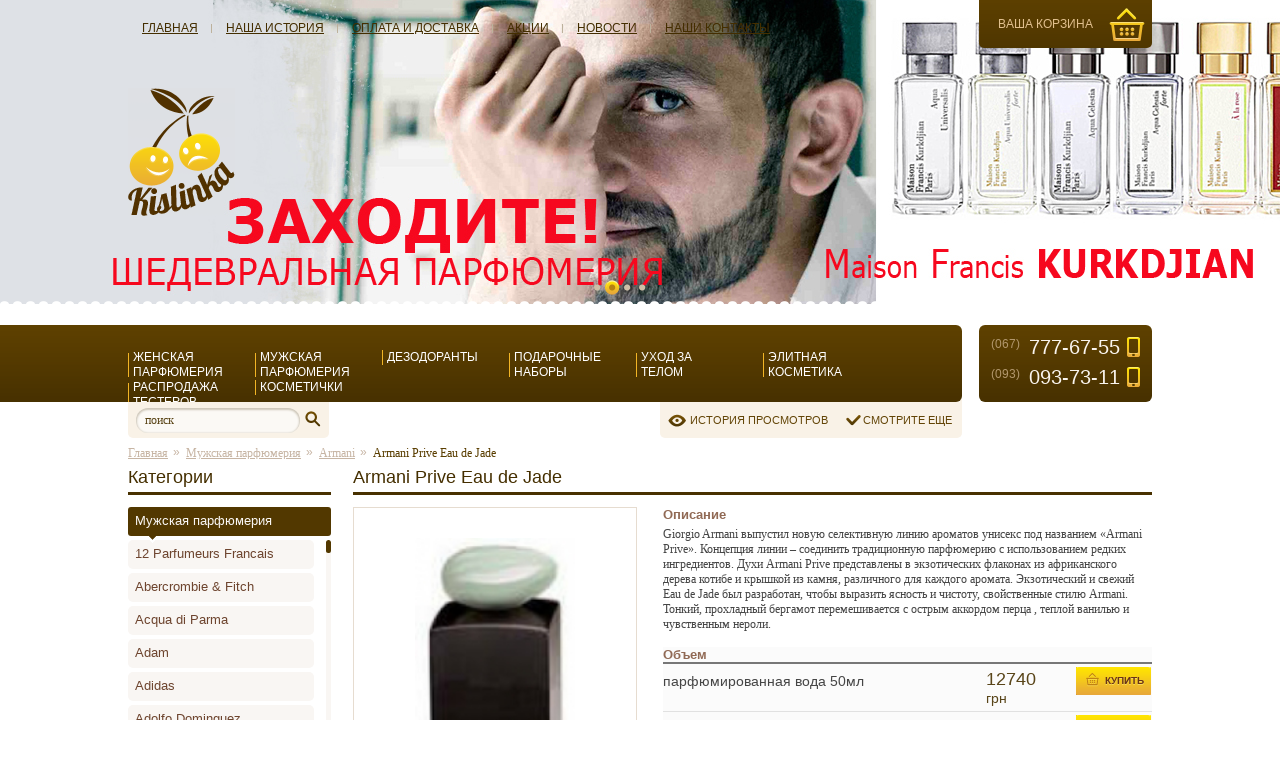

--- FILE ---
content_type: text/html; charset=utf-8
request_url: https://kislinka.com.ua/catalog/mugskaya-parfyumeriya/2874.html
body_size: 17777
content:
<!DOCTYPE html PUBLIC "-//W3C//DTD XHTML 1.0 Transitional//EN" "https://www.w3.org/TR/xhtml1/DTD/xhtml1-transitional.dtd">
<!--
  [container]
  [name: Контейнер товара]
  [descriptions: Контейнер товара]
-->  
<html xmlns="https://www.w3.org/1999/xhtml">
<head>
     <meta http-equiv="Content-Type" content="text/html; charset=utf-8" />
    <title>Armani Prive Eau de Jade</title>
<meta name="description" content="Giorgio Armani выпустил новую селективную линию ароматов унисекс под названием «Armani Prive». Концепция линии – соединить традиционную парфюмерию с использованием редких ингредиентов. Духи Armani Prive представлены в экзотических флаконах из африканского."/>
    <link type="image/x-icon" href="https://kislinka.com.ua/img/favicon.ico" rel="shortcut icon">
    <link type="text/css" rel="stylesheet" href="https://kislinka.com.ua/css/style.css" media="all" />

    <link type="text/css" rel="stylesheet" href="/css/jquery.jscrollpane.css" media="all" />
    <script type="text/javascript" src="/js/jquery-1.7.js"></script>
	  <script type="text/javascript" src="/js/prettyCheckboxes.js"></script>
    <script type="text/javascript" src="/js/jquery.placeholder.js"></script>
    <script type="text/javascript" src="/js/main.js"></script>
    <script type="text/javascript" src="/js/jquery.cookie.js"></script>
    <script type="text/javascript" src="/js/jquery.noty.js"></script>
    <script type="text/javascript" src="/js/topCenter.js"></script>
    <script type="text/javascript" src="/js/default.js"></script>
    <script type="text/javascript" src="/js/jquery.jscrollpane.min.js"></script>
    <script type="text/javascript" src="/js/jquery.mousewheel.js"></script>
        <!--[if IE 7]><link rel="stylesheet" type="text/css" href="https://kislinka.com.ua/css/ie7.css" /><![endif]-->
    <!--[if IE]><link rel="stylesheet" type="text/css" href="https://kislinka.com.ua/css/ie.css" /><![endif]-->
  	</head>
<body class="front">
	<div class="wrap-page">

      <div class="line-top">&nbsp;</div>
    	<div class="line-bot">&nbsp;</div>

      <div class="site-header">
          <div class="wrap-top" id="block_1"><!-- [block: block_1] -->
            <!--
[name: !Меню в шапке] // changed `SETTEMPLATENAME` on your template name <required>
[description: Меню в шапке сайта] // changed `SETTEMPLATEDESCRIPTION` on your template description <required>
[type: Меню] // changed `SETTABNAME` on your tab name or remove this line, then tab will be default
[title: Меню в шапке сайта] // changed `SETTEMPLATETITLE` on your template title
-->
<div class="main-menu constructor-template" data-category-id="" data-template-type="grid" data-template-name="headermenu">
    <ul>
      <li class="first leaf"><a class="border-r" title="Главная" href="/">Главная</a></li><li><a class="border-r" title="Наша история" href="https://kislinka.com.ua/about/">Наша история</a></li><li><a class="border-r" title="Оплата и доставка" href="https://kislinka.com.ua/payment/">Оплата и доставка</a></li><li><a class="border-r" title="Акции" href="https://kislinka.com.ua/actions/">Акции</a></li><li><a class="border-r" title="Новости" href="https://kislinka.com.ua/news/">Новости</a></li><li><a class="last border-r" title="Наши контакты" href="https://kislinka.com.ua/kontakti/">Наши контакты</a></li></ul>
</div><!--
[name: !Корзина в шапке сайта] // changed `SETTEMPLATENAME` on your template name <required>
[description: Корзина в шапке сайта] // changed `SETTEMPLATEDESCRIPTION` on your template description <required>
[type: Шапка сайта] // changed `SETTABNAME` on your tab name or remove this line, then tab will be default
[title: Корзина в шапке сайта] // changed `SETTEMPLATETITLE` on your template title
-->
<div class="basket-top b-empty border-r constructor-template" data-template-type="grid" data-template-name="orderproducts" style="cursor: pointer;">
  <div class="enter-basket">Ваша корзина</div> 
  <a href="#" class="checkout border-r">оформить заказ</a>
</div>
<script>
  $(document).ready(function() {
    function update_basket() {
      var items = $.cookie('buyItems');
      if (items) $('.basket-top').removeClass('b-empty').addClass('b-full');
    }

    update_basket();

    $(document).on('click', '.enter-basket, .basket-top .checkout', function(e) {
      e.preventDefault();
      window.location.href = 'https://kislinka.com.ua/vasha-korzina/';
    });
  })    
</script>
<!--
[name: !Логотип сайта] // changed `SETTEMPLATENAME` on your template name <required>
[description: Логотип сайта] // changed `SETTEMPLATEDESCRIPTION` on your template description <required>
[type: Шапка сайта] // changed `SETTABNAME` on your tab name or remove this line, then tab will be default
[title: Логотип сайта] // changed `SETTEMPLATETITLE` on your template title
-->
<div class="logo"> 
  <a href="/" title="Главная">
  <img src="https://kislinka.com.ua/img/logo.png" alt="Главная" title="Главная">
</a>
</div>
<!--
[name: Импорт прайсов]
[description: Импорт прайсов] 
[type: Интернет магазин тип A] 
[title: Импорт прайсов]
-->
           </div>
					<div class="main-slide" id="block_6"><!-- [block: block_6] -->
            <!-- [name: !Слайдер] [type: Шапка сайта]-->
<script type="text/javascript" src="/js/jquery.cycle.all.js"></script>
<script type="text/javascript">
  $(document).ready(function() {
    $('#main-content').cycle({
      fx: 'fade', // choose your transition type, ex: fade, scrollUp, shuffle, etc...
      pager: '#pager',
      speed: 750,
      timeout: 2500,
			cleartype: 1
      });
    });
</script>
<div class="wrap_slider constructor-template" data-category-id="" data-template-type="grid" data-template-name="slider">
<ul id="main-content" >
	      				  <li class="slide-body border-r">
            <img src="https://kislinka.com.ua/images/slider/images/vintag2-1.jpg" />
            <div class="info-block">
              <div class="wrap-info">
                              </div>
            </div>
            </li>
    			  				  <li class="slide-body border-r">
            <img src="https://kislinka.com.ua/images/slider/images/kurkdjia-1.jpg" />
            <div class="info-block">
              <div class="wrap-info">
                              </div>
            </div>
            </li>
    			  				  <li class="slide-body border-r">
            <img src="https://kislinka.com.ua/images/slider/images/testera-1.bmp" />
            <div class="info-block">
              <div class="wrap-info">
                              </div>
            </div>
            </li>
    			  				  <li class="slide-body border-r">
            <img src="https://kislinka.com.ua/images/slider/images/ford44.jpg" />
            <div class="info-block">
              <div class="wrap-info">
                              </div>
            </div>
            </li>
    			</ul>
<div class="nav" >
  <ul id="pager">
    
  </ul>
</div>
</div>
<div class="slide-mask">&nbsp;</div>          </div>
      </div>

      <div id="page">
          <div class="entry-block" id="block_7"><!-- [block: block_7] -->
                      </div>
          <div class="wrap-sub" id="block_8"><!-- [block: block_8] -->
            <!-- [name: Свойства продукции] [type: Интернет магазин тип A] -->
<!--
[name: !Меню разделов] // changed `SETTEMPLATENAME` on your template name <required>
[description: Меню разделов] // changed `SETTEMPLATEDESCRIPTION` on your template description <required>
[type: Меню] // changed `SETTABNAME` on your tab name or remove this line, then tab will be default
[title: Меню разделов] // changed `SETTEMPLATETITLE` on your template title
-->
<div class="sub-menu border-r constructor-template1" data-category-id="20" data-template-type="grid" data-template-name="products">
  <ul>
    <li><a href="https://kislinka.com.ua/catalog/genskaya-parfyumeriya/">Женская парфюмерия</a></li><li><a href="https://kislinka.com.ua/catalog/mugskaya-parfyumeriya/">Мужская парфюмерия</a></li><li><a href="https://kislinka.com.ua/catalog/dezodorantu/">Дезодоранты</a></li><li><a href="https://kislinka.com.ua/catalog/podarochnie-nabori/">Подарочные наборы</a></li><li><a href="https://kislinka.com.ua/catalog/uhod-za-telom/">Уход за телом</a></li><li><a href="https://kislinka.com.ua/catalog/elitnaya-kosmetika/">Элитная косметика</a></li><li><a href="https://kislinka.com.ua/catalog/rasprodaga-testerov/">Распродажа тестеров</a></li><li><a href="https://kislinka.com.ua/catalog/kosmetichki/">Косметички</a></li>  
  </ul>
</div><!--
[name: !Связь с нами] // changed `SETTEMPLATENAME` on your template name <required>
[description: Связь с нами] // changed `SETTEMPLATEDESCRIPTION` on your template description <required>
[type: Шапка сайта] // changed `SETTABNAME` on your tab name or remove this line, then tab will be default
[title: Связь с нами] // changed `SETTEMPLATETITLE` on your template title
-->
<div class="phone-block border-r">
  <ul>
    <li class="num constructor-template" data-template-type="interface" data-template-id="127"> <a href="tel:+380677776755"><span>(067)</span> 777-67-55</a></li>
    <li class="num constructor-template" data-template-type="interface" data-template-id="128"><a href="tel:0930937311"><span>(093)</span> 093-73-11</a></li>
  </ul>
</div>
<!--<div class="left-head">
    <div class="social">
        <ul>
            <li><a href="#" class="fb">facebook</a></li>
            <li><a href="#" class="vk">вконтакте</a></li>
        </ul>
    </div>
    <div class="phone">
        <div class="number"><span class="code">(0432)</span>
<span class="num">67<img src="/img/disk.png" />01<img src="/img/disk.png" />35</span></div>
        <div class="routine">
          Будни: c 10 до 21<br /> 
          Сб-Вс: с 11:00 до 18:00        </div>
    </div>
    <a href="#" class="online">on line<span>помощник</span></a>
</div>   -->        
<!--
[name: !Кнопка поиска] // changed `SETTEMPLATENAME` on your template name <required>
[description: Кнопка поиска] // changed `SETTEMPLATEDESCRIPTION` on your template description <required>
[type: Шапка сайта] // changed `SETTABNAME` on your tab name or remove this line, then tab will be default
[title: Кнопка поиска] // changed `SETTEMPLATETITLE` on your template title
-->
<script>
var $ = jQuery;
$(document).ready(function(){

$("#search_fild").focus(function () {
  $(this).stop(true,true).animate({width:"300px"}, 500);         
})
$("#search_fild").focusout(function () {
  $(this).stop(true,true).animate({width:"146px"}, 500); 
  $('#suggestions').fadeOut(500);        
})

});
</script>

<div class="search-block border-r">
    <form method="post" action="https://kislinka.com.ua/search/">
      <input class="main-s field border-r" name="search" type="text" placeholder="поиск" value="" id="search_fild" onkeyup="lookup(this.value,event);" autocomplete="off">
      <input class="sub" type="submit" value="Искать" onblur="if(this.value=='') this.value='Искать';" onfocus="if(this.value=='Искать') this.value='';"/>
      <div class="rezult border-r" id="suggestions" style="display:none;">
        <div class="arrow-top"></div>
        <div class="suggestionList" id="autoSuggestionsList"></div>
      </div>
      <script>
        function lookup(searchstring,event) {

          if (event.which==40) {
            if($('#suggestions .item.active').length)//Есть один активный
            {
                max_item=$('#suggestions .item').length;
                $('#suggestions .item').each(function(n,item){

                if ($(item).hasClass('active')){
                 curitem=n
                }
                });
                if(curitem<max_item){
                  $('#suggestions .item').removeClass('active');
                  $('#suggestions .item').eq(curitem+1).addClass('active');
                }
            }
            else
            {
            $('#suggestions .item').removeClass('active');
            $('#suggestions .item').eq(0).addClass('active');
            }

            $(document).on('mouseenter', '#suggestions .item', function() {
            $(this).addClass('active');
            });


            }
            else if (event.which==13) {
            if($('#suggestions .item.active').length)//Есть один активный
            {
             window.location = $('#suggestions .item.active a').attr('href')
            }
            else {

            }

            $(document).on('mouseenter', '#suggestions .item', function() {
            $(this).addClass('active');
            });

            }
              else if (event.which==38) {
            if($('#suggestions .item.active').length)//Есть один активный
            {
                max_item=$('#suggestions .item').length;
                $('#suggestions .item').each(function(n,item){

                if ($(item).hasClass('active')){
                 curitem=n
                }
                });
                if(curitem<max_item){
                  $('#suggestions .item').removeClass('active');
                  $('#suggestions .item').eq(curitem-1).addClass('active');
                }
            }
            else
            {
            $('#suggestions .item').removeClass('active');
            $('#suggestions .item').eq(0).addClass('active');
            }

            $(document).on('mouseenter', '#suggestions .item', function() {
            $(this).addClass('active');
            });

            }
            else{

          if(searchstring.length < 1) {
              $('#suggestions').hide();
          } else {

              //$.post("/tpl/search", {queryString: ""+searchstring+"", ajax: true}, function(data){
              //    if(data.length >0) {
              //        $('#suggestions').show();
              //        $('#autoSuggestionsList').html(data);
              //    }
              //}, "html");

               $.ajax({
                url: '/tpl/templates_search/ancient',
                type: 'post',
                data: {queryString: ""+searchstring+"", ajax: true},
                dataType: 'json',
                success: function(res) {
                $('#autoSuggestionsList').empty();
                if(res && (res.length>0)) {
                  $.each(res, function(index, item) {
					    if(index>6) return;
                        str_pict='';
                        if(item.pict) str_pict='<div class="img-block">' +
                          '<div class="image">' +
                            '<a href="' + item.url + '">' +
                              '<img style="border:none" src="img/orly.jpg">' +
                            '</a>' +
                          '</div>' +
                         '</div>';

                        str_valuta='';
                        if(item.valuta) str_valuta=' ' + item.valuta;

                        str_price='';
                        if(item.price) str_price='<div class="price">' +
                         '<div class="ua">' + item.price + str_valuta + '</div>' +
                         '</div>';

                    		str_rate='';
                    		if(item.object_type==1)
                        {
                          if (item.rate > 0)
                          {
                             str_rate='<div class="rating"><ul>';  
                             for($i = 0; $i < item.rate; $i++) { str_rate=str_rate + '<li><a href="#" class="active"></a></li>'; }
                             $count = 5 - item.rate;
                             if ($count > 0) { for($i = 0; $i < $count; $i++) { str_rate=str_rate + '<li><a href="#"></a></li>'; } }
                             str_rate=str_rate + '</ul><a href="' + item.url + '#comments" class="review">отзывов: ' + item.votes + '</a></div>';
                          }
                          else
                          {
                            str_rate='<div class="rating"><ul>';
                            for($i = 0; $i < 5; $i++) { str_rate=str_rate + '<li><a href="#"></a></li>'; }
                            str_rate=str_rate + '</ul><a href="' + item.url + '#comments" class="review">отзывов: 0</a></div>';
                          }
                  			}

                        $('#autoSuggestionsList').append('<div class="item available">' +
                        '<div class="img-block">' +
                            '<a href="' + item.url + '">' +
                            '<img style="border:none" height="60" width="60" src="'+ item.pict +'">' +
                            '</a>' +
                         '</div>' +
                         '<div class="detail">' +
                         '<div class="title">' +
                           '<a href="' + item.url + '">' + item.name + '</a>' +
                         '</div>' +
                         '<div class="body">' + item.text + '</div>'+
													'<div class="bot">'+
													str_price +
                          str_rate +
                         '</div>' +
                         '</div>' +

                         '</div>');

                   });
                   $('#suggestions').show();
                 }

                }
              });

          }
          }

        }
        $(document).ready(function() {
          $(document).on('mouseenter', '#suggestions .item', function() {
            $(this).addClass('active');
          });

          $(document).on('mouseleave', '#suggestions .item', function() {
            $(this).removeClass('active');
          });

          $('#suggestions').mouseleave(function(){
               $('#suggestions').hide();
          });
        });
      </script>
    </form>
</div><!--
[name: !История просмотров] // changed `SETTEMPLATENAME` on your template name <required>
[description: История просмотров] // changed `SETTEMPLATEDESCRIPTION` on your template description <required>
[type: Шапка сайта] // changed `SETTABNAME` on your tab name or remove this line, then tab will be default
[title: История просмотров] // changed `SETTEMPLATETITLE` on your template title
-->
<div class="history-block border-r">
  <a href="https://kislinka.com.ua/nedavno-prosmotrennie/" class="watch">История просмотров</a>
  <a href="https://kislinka.com.ua/pohogie-tovari//?url=2874" class="see-more">смотрите еще</a></div>          </div>

          <div class="breadcrumbs" id="block_11"><!-- [block: block_11] -->
            <!--
[name: !Хлебные крошки] // changed `SETTEMPLATENAME` on your template name <required>
[description: Хлебные крошки] // changed `SETTEMPLATEDESCRIPTION` on your template description <required>
[type: Центральная часть] // changed `SETTABNAME` on your tab name or remove this line, then tab will be default
[title: Хлебные крошки] // changed `SETTEMPLATETITLE` on your template title
-->
    <ul>
      <li><a href="https://kislinka.com.ua/">Главная</a><span>»</span></li><li><a href="https://kislinka.com.ua/catalog/mugskaya-parfyumeriya/">Мужская парфюмерия</a><span>»</span></li><li><a href="https://kislinka.com.ua/catalog/mugskaya-parfyumeriya/?brand=73">Armani</a><span>»</span></li><li><a href="https://kislinka.com.ua/catalog/mugskaya-parfyumeriya/2874.html" class="active">Armani Prive Eau de Jade</a></li>    </ul>
          </div>

          <div id="main">
              <div class="left-side" id="block_2"><!-- [block: block_2] -->
                <!--
[name: !Бренды] // changed `SETTEMPLATENAME` on your template name <required>
[description: Бренды] // changed `SETTEMPLATEDESCRIPTION` on your template description <required>
[type: Левая часть] // changed `SETTABNAME` on your tab name or remove this line, then tab will be default
[title: Бренды] // changed `SETTEMPLATETITLE` on your template title
-->
<div class="left-menu">
  <div class="main-title">Категории</div>
  <ul>
    <li class=""><em></em><a class="active" href="https://kislinka.com.ua/catalog/mugskaya-parfyumeriya/">Мужская парфюмерия</a></li>
    <li class="left-menu">
      <div class="menu-scroll scroll-pane">
        <ul class="child-menu">
          <li><a class="border-r" href="https://kislinka.com.ua/catalog/mugskaya-parfyumeriya/?brand=1593" data-id="1593">12 Parfumeurs Francais</a></li><li><a class="border-r" href="https://kislinka.com.ua/catalog/mugskaya-parfyumeriya/?brand=1005" data-id="1005">Abercrombie & Fitch</a></li><li><a class="border-r" href="https://kislinka.com.ua/catalog/mugskaya-parfyumeriya/?brand=1778" data-id="1778">Acqua di Parma</a></li><li><a class="border-r" href="https://kislinka.com.ua/catalog/mugskaya-parfyumeriya/?brand=1774" data-id="1774">Adam</a></li><li><a class="border-r" href="https://kislinka.com.ua/catalog/mugskaya-parfyumeriya/?brand=97" data-id="97">Adidas</a></li><li><a class="border-r" href="https://kislinka.com.ua/catalog/mugskaya-parfyumeriya/?brand=1597" data-id="1597">Adolfo Dominguez</a></li><li><a class="border-r" href="https://kislinka.com.ua/catalog/mugskaya-parfyumeriya/?brand=440" data-id="440">Aigner</a></li><li><a class="border-r" href="https://kislinka.com.ua/catalog/mugskaya-parfyumeriya/?brand=1823" data-id="1823">Ajmal</a></li><li><a class="border-r" href="https://kislinka.com.ua/catalog/mugskaya-parfyumeriya/?brand=1498" data-id="1498">Al Haramain Perfumes</a></li><li><a class="border-r" href="https://kislinka.com.ua/catalog/mugskaya-parfyumeriya/?brand=1497" data-id="1497">Alain Delon</a></li><li><a class="border-r" href="https://kislinka.com.ua/catalog/mugskaya-parfyumeriya/?brand=1007" data-id="1007">Alessandro dell'Acqua</a></li><li><a class="border-r" href="https://kislinka.com.ua/catalog/mugskaya-parfyumeriya/?brand=1496" data-id="1496">Alford & Hoff</a></li><li><a class="border-r" href="https://kislinka.com.ua/catalog/mugskaya-parfyumeriya/?brand=1495" data-id="1495">Alyson Oldoini</a></li><li><a class="border-r" href="https://kislinka.com.ua/catalog/mugskaya-parfyumeriya/?brand=1518" data-id="1518">Alyssa Ashley</a></li><li><a class="border-r" href="https://kislinka.com.ua/catalog/mugskaya-parfyumeriya/?brand=409" data-id="409">Amouage</a></li><li><a class="border-r" href="https://kislinka.com.ua/catalog/mugskaya-parfyumeriya/?brand=286" data-id="286">Angel Schlesser</a></li><li><a class="border-r" href="https://kislinka.com.ua/catalog/mugskaya-parfyumeriya/?brand=1013" data-id="1013">Animale</a></li><li><a class="border-r" href="https://kislinka.com.ua/catalog/mugskaya-parfyumeriya/?brand=432" data-id="432">Annayake</a></li><li><a class="border-r" href="https://kislinka.com.ua/catalog/mugskaya-parfyumeriya/?brand=1014" data-id="1014">Anne de Cassignac</a></li><li><a class="border-r" href="https://kislinka.com.ua/catalog/mugskaya-parfyumeriya/?brand=906" data-id="906">Annik Goutal</a></li><li><a class="border-r" href="https://kislinka.com.ua/catalog/mugskaya-parfyumeriya/?brand=1602" data-id="1602">Antonia`s Flowers</a></li><li><a class="border-r" href="https://kislinka.com.ua/catalog/mugskaya-parfyumeriya/?brand=288" data-id="288">Antonio Banderas</a></li><li><a class="border-r" href="https://kislinka.com.ua/catalog/mugskaya-parfyumeriya/?brand=1017" data-id="1017">Antonio Miro</a></li><li><a class="border-r" href="https://kislinka.com.ua/catalog/mugskaya-parfyumeriya/?brand=1018" data-id="1018">Antonio Puig</a></li><li><a class="border-r" href="https://kislinka.com.ua/catalog/mugskaya-parfyumeriya/?brand=1491" data-id="1491">Anucci</a></li><li><a class="border-r" href="https://kislinka.com.ua/catalog/mugskaya-parfyumeriya/?brand=1821" data-id="1821">Arabian Oud</a></li><li><a class="border-r" href="https://kislinka.com.ua/catalog/mugskaya-parfyumeriya/?brand=406" data-id="406">Aramis</a></li><li><a class="border-r" href="https://kislinka.com.ua/catalog/mugskaya-parfyumeriya/?brand=1868" data-id="1868">Armaf</a></li><li><a class="border-r" href="https://kislinka.com.ua/catalog/mugskaya-parfyumeriya/?brand=187" data-id="187">Armand Basi</a></li><li><a class="border-r" href="https://kislinka.com.ua/catalog/mugskaya-parfyumeriya/?brand=73" data-id="73">Armani</a></li><li><a class="border-r" href="https://kislinka.com.ua/catalog/mugskaya-parfyumeriya/?brand=1484" data-id="1484">Atelier Flou</a></li><li><a class="border-r" href="https://kislinka.com.ua/catalog/mugskaya-parfyumeriya/?brand=1604" data-id="1604">Automobili Lamborghini</a></li><li><a class="border-r" href="https://kislinka.com.ua/catalog/mugskaya-parfyumeriya/?brand=91" data-id="91">Azzaro</a></li><li><a class="border-r" href="https://kislinka.com.ua/catalog/mugskaya-parfyumeriya/?brand=1711" data-id="1711">Baldessarini</a></li><li><a class="border-r" href="https://kislinka.com.ua/catalog/mugskaya-parfyumeriya/?brand=408" data-id="408">Baldinini</a></li><li><a class="border-r" href="https://kislinka.com.ua/catalog/mugskaya-parfyumeriya/?brand=1027" data-id="1027">Balmain</a></li><li><a class="border-r" href="https://kislinka.com.ua/catalog/mugskaya-parfyumeriya/?brand=1822" data-id="1822">Balossa</a></li><li><a class="border-r" href="https://kislinka.com.ua/catalog/mugskaya-parfyumeriya/?brand=456" data-id="456">Banana Republic</a></li><li><a class="border-r" href="https://kislinka.com.ua/catalog/mugskaya-parfyumeriya/?brand=1478" data-id="1478">Basile</a></li><li><a class="border-r" href="https://kislinka.com.ua/catalog/mugskaya-parfyumeriya/?brand=1792" data-id="1792">BeauFort London</a></li><li><a class="border-r" href="https://kislinka.com.ua/catalog/mugskaya-parfyumeriya/?brand=1477" data-id="1477">Ben Sherman</a></li><li><a class="border-r" href="https://kislinka.com.ua/catalog/mugskaya-parfyumeriya/?brand=336" data-id="336">Benetton</a></li><li><a class="border-r" href="https://kislinka.com.ua/catalog/mugskaya-parfyumeriya/?brand=929" data-id="929">Bentley</a></li><li><a class="border-r" href="https://kislinka.com.ua/catalog/mugskaya-parfyumeriya/?brand=1476" data-id="1476">Beverly Hills</a></li><li><a class="border-r" href="https://kislinka.com.ua/catalog/mugskaya-parfyumeriya/?brand=445" data-id="445">Bill Blass</a></li><li><a class="border-r" href="https://kislinka.com.ua/catalog/mugskaya-parfyumeriya/?brand=1474" data-id="1474">Blend Oud</a></li><li><a class="border-r" href="https://kislinka.com.ua/catalog/mugskaya-parfyumeriya/?brand=1712" data-id="1712">Boadicea the Victorious</a></li><li><a class="border-r" href="https://kislinka.com.ua/catalog/mugskaya-parfyumeriya/?brand=446" data-id="446">Bobby Jones </a></li><li><a class="border-r" href="https://kislinka.com.ua/catalog/mugskaya-parfyumeriya/?brand=93" data-id="93">Bogart</a></li><li><a class="border-r" href="https://kislinka.com.ua/catalog/mugskaya-parfyumeriya/?brand=856" data-id="856">Bond No 9</a></li><li><a class="border-r" href="https://kislinka.com.ua/catalog/mugskaya-parfyumeriya/?brand=1762" data-id="1762">Borsalino</a></li><li><a class="border-r" href="https://kislinka.com.ua/catalog/mugskaya-parfyumeriya/?brand=935" data-id="935">Bottega Veneta</a></li><li><a class="border-r" href="https://kislinka.com.ua/catalog/mugskaya-parfyumeriya/?brand=578" data-id="578">Boucheron</a></li><li><a class="border-r" href="https://kislinka.com.ua/catalog/mugskaya-parfyumeriya/?brand=1611" data-id="1611">Bourjois</a></li><li><a class="border-r" href="https://kislinka.com.ua/catalog/mugskaya-parfyumeriya/?brand=1469" data-id="1469">Brioni</a></li><li><a class="border-r" href="https://kislinka.com.ua/catalog/mugskaya-parfyumeriya/?brand=1793" data-id="1793">Bronnley</a></li><li><a class="border-r" href="https://kislinka.com.ua/catalog/mugskaya-parfyumeriya/?brand=592" data-id="592">Bruno Banani</a></li><li><a class="border-r" href="https://kislinka.com.ua/catalog/mugskaya-parfyumeriya/?brand=1786" data-id="1786">Bugatti</a></li><li><a class="border-r" href="https://kislinka.com.ua/catalog/mugskaya-parfyumeriya/?brand=89" data-id="89">Burberry</a></li><li><a class="border-r" href="https://kislinka.com.ua/catalog/mugskaya-parfyumeriya/?brand=71" data-id="71">Bvlgari</a></li><li><a class="border-r" href="https://kislinka.com.ua/catalog/mugskaya-parfyumeriya/?brand=326" data-id="326">Byblos</a></li><li><a class="border-r" href="https://kislinka.com.ua/catalog/mugskaya-parfyumeriya/?brand=1054" data-id="1054">Byredo</a></li><li><a class="border-r" href="https://kislinka.com.ua/catalog/mugskaya-parfyumeriya/?brand=323" data-id="323">Cacharel</a></li><li><a class="border-r" href="https://kislinka.com.ua/catalog/mugskaya-parfyumeriya/?brand=296" data-id="296">Cafe-Cafe</a></li><li class="active"><a class="border-r" href="https://kislinka.com.ua/catalog/mugskaya-parfyumeriya/?brand=90" data-id="90">Calvin Klein</a></li><li><a class="border-r" href="https://kislinka.com.ua/catalog/mugskaya-parfyumeriya/?brand=297" data-id="297">Canali</a></li><li><a class="border-r" href="https://kislinka.com.ua/catalog/mugskaya-parfyumeriya/?brand=934" data-id="934">Carla Fracci</a></li><li><a class="border-r" href="https://kislinka.com.ua/catalog/mugskaya-parfyumeriya/?brand=72" data-id="72">Carlo Corinto</a></li><li><a class="border-r" href="https://kislinka.com.ua/catalog/mugskaya-parfyumeriya/?brand=138" data-id="138">Carolina Herrera</a></li><li><a class="border-r" href="https://kislinka.com.ua/catalog/mugskaya-parfyumeriya/?brand=1464" data-id="1464">Caron</a></li><li><a class="border-r" href="https://kislinka.com.ua/catalog/mugskaya-parfyumeriya/?brand=1463" data-id="1463">Carrera</a></li><li><a class="border-r" href="https://kislinka.com.ua/catalog/mugskaya-parfyumeriya/?brand=139" data-id="139">Cartier</a></li><li><a class="border-r" href="https://kislinka.com.ua/catalog/mugskaya-parfyumeriya/?brand=1460" data-id="1460">Celine</a></li><li><a class="border-r" href="https://kislinka.com.ua/catalog/mugskaya-parfyumeriya/?brand=1806" data-id="1806">Cellcosmet</a></li><li><a class="border-r" href="https://kislinka.com.ua/catalog/mugskaya-parfyumeriya/?brand=1456" data-id="1456">Cereus</a></li><li><a class="border-r" href="https://kislinka.com.ua/catalog/mugskaya-parfyumeriya/?brand=140" data-id="140">Cerruti</a></li><li><a class="border-r" href="https://kislinka.com.ua/catalog/mugskaya-parfyumeriya/?brand=141" data-id="141">Chanel</a></li><li><a class="border-r" href="https://kislinka.com.ua/catalog/mugskaya-parfyumeriya/?brand=568" data-id="568">Charriol</a></li><li><a class="border-r" href="https://kislinka.com.ua/catalog/mugskaya-parfyumeriya/?brand=1048" data-id="1048">Chaumet</a></li><li><a class="border-r" href="https://kislinka.com.ua/catalog/mugskaya-parfyumeriya/?brand=1057" data-id="1057">Chaz</a></li><li><a class="border-r" href="https://kislinka.com.ua/catalog/mugskaya-parfyumeriya/?brand=355" data-id="355">Chevignon</a></li><li><a class="border-r" href="https://kislinka.com.ua/catalog/mugskaya-parfyumeriya/?brand=1801" data-id="1801">Chloe</a></li><li><a class="border-r" href="https://kislinka.com.ua/catalog/mugskaya-parfyumeriya/?brand=933" data-id="933">Chopard</a></li><li><a class="border-r" href="https://kislinka.com.ua/catalog/mugskaya-parfyumeriya/?brand=1447" data-id="1447">Christian Audigier</a></li><li><a class="border-r" href="https://kislinka.com.ua/catalog/mugskaya-parfyumeriya/?brand=142" data-id="142">Christian Dior</a></li><li><a class="border-r" href="https://kislinka.com.ua/catalog/mugskaya-parfyumeriya/?brand=431" data-id="431">Christian Lacroix</a></li><li><a class="border-r" href="https://kislinka.com.ua/catalog/mugskaya-parfyumeriya/?brand=1443" data-id="1443">Ciaz</a></li><li><a class="border-r" href="https://kislinka.com.ua/catalog/mugskaya-parfyumeriya/?brand=1442" data-id="1442">Cindy C.</a></li><li><a class="border-r" href="https://kislinka.com.ua/catalog/mugskaya-parfyumeriya/?brand=191" data-id="191">Clinique</a></li><li><a class="border-r" href="https://kislinka.com.ua/catalog/mugskaya-parfyumeriya/?brand=1874" data-id="1874">Clive Christian</a></li><li><a class="border-r" href="https://kislinka.com.ua/catalog/mugskaya-parfyumeriya/?brand=1437" data-id="1437">CnR Create</a></li><li><a class="border-r" href="https://kislinka.com.ua/catalog/mugskaya-parfyumeriya/?brand=1436" data-id="1436">Coach</a></li><li><a class="border-r" href="https://kislinka.com.ua/catalog/mugskaya-parfyumeriya/?brand=707" data-id="707">Cofinluxe</a></li><li><a class="border-r" href="https://kislinka.com.ua/catalog/mugskaya-parfyumeriya/?brand=434" data-id="434">Comme des Garcons</a></li><li><a class="border-r" href="https://kislinka.com.ua/catalog/mugskaya-parfyumeriya/?brand=1521" data-id="1521">Commodity</a></li><li><a class="border-r" href="https://kislinka.com.ua/catalog/mugskaya-parfyumeriya/?brand=1431" data-id="1431">Coty</a></li><li><a class="border-r" href="https://kislinka.com.ua/catalog/mugskaya-parfyumeriya/?brand=411" data-id="411">Courvoisier</a></li><li><a class="border-r" href="https://kislinka.com.ua/catalog/mugskaya-parfyumeriya/?brand=356" data-id="356">Creed</a></li><li><a class="border-r" href="https://kislinka.com.ua/catalog/mugskaya-parfyumeriya/?brand=1429" data-id="1429">Cristobal Balenciaga</a></li><li><a class="border-r" href="https://kislinka.com.ua/catalog/mugskaya-parfyumeriya/?brand=1522" data-id="1522">Curupay</a></li><li><a class="border-r" href="https://kislinka.com.ua/catalog/mugskaya-parfyumeriya/?brand=679" data-id="679">Custo Barcelona</a></li><li><a class="border-r" href="https://kislinka.com.ua/catalog/mugskaya-parfyumeriya/?brand=1815" data-id="1815">D.S. & Durga</a></li><li><a class="border-r" href="https://kislinka.com.ua/catalog/mugskaya-parfyumeriya/?brand=1587" data-id="1587">D'Orsay</a></li><li><a class="border-r" href="https://kislinka.com.ua/catalog/mugskaya-parfyumeriya/?brand=1816" data-id="1816">Dana</a></li><li><a class="border-r" href="https://kislinka.com.ua/catalog/mugskaya-parfyumeriya/?brand=273" data-id="273">David Beckham</a></li><li><a class="border-r" href="https://kislinka.com.ua/catalog/mugskaya-parfyumeriya/?brand=1621" data-id="1621">David Jourquin</a></li><li><a class="border-r" href="https://kislinka.com.ua/catalog/mugskaya-parfyumeriya/?brand=144" data-id="144">Davidoff</a></li><li><a class="border-r" href="https://kislinka.com.ua/catalog/mugskaya-parfyumeriya/?brand=1424" data-id="1424">Denim</a></li><li><a class="border-r" href="https://kislinka.com.ua/catalog/mugskaya-parfyumeriya/?brand=1622" data-id="1622">Deray</a></li><li><a class="border-r" href="https://kislinka.com.ua/catalog/mugskaya-parfyumeriya/?brand=280" data-id="280">Diesel</a></li><li><a class="border-r" href="https://kislinka.com.ua/catalog/mugskaya-parfyumeriya/?brand=930" data-id="930">Diptique</a></li><li><a class="border-r" href="https://kislinka.com.ua/catalog/mugskaya-parfyumeriya/?brand=145" data-id="145">Dolce&Gabbana</a></li><li><a class="border-r" href="https://kislinka.com.ua/catalog/mugskaya-parfyumeriya/?brand=1421" data-id="1421">Domenico Caraceni</a></li><li><a class="border-r" href="https://kislinka.com.ua/catalog/mugskaya-parfyumeriya/?brand=146" data-id="146">Donna Karan</a></li><li><a class="border-r" href="https://kislinka.com.ua/catalog/mugskaya-parfyumeriya/?brand=1624" data-id="1624">Dr. Gritti</a></li><li><a class="border-r" href="https://kislinka.com.ua/catalog/mugskaya-parfyumeriya/?brand=1820" data-id="1820">Dr. Gritti</a></li><li><a class="border-r" href="https://kislinka.com.ua/catalog/mugskaya-parfyumeriya/?brand=293" data-id="293">Dsquared2</a></li><li><a class="border-r" href="https://kislinka.com.ua/catalog/mugskaya-parfyumeriya/?brand=879" data-id="879">Ducati</a></li><li><a class="border-r" href="https://kislinka.com.ua/catalog/mugskaya-parfyumeriya/?brand=143" data-id="143">Dunhil</a></li><li><a class="border-r" href="https://kislinka.com.ua/catalog/mugskaya-parfyumeriya/?brand=147" data-id="147">Dupont</a></li><li><a class="border-r" href="https://kislinka.com.ua/catalog/mugskaya-parfyumeriya/?brand=1625" data-id="1625">Dzintars</a></li><li><a class="border-r" href="https://kislinka.com.ua/catalog/mugskaya-parfyumeriya/?brand=1525" data-id="1525">E. Marinella</a></li><li><a class="border-r" href="https://kislinka.com.ua/catalog/mugskaya-parfyumeriya/?brand=1627" data-id="1627">Eauk</a></li><li><a class="border-r" href="https://kislinka.com.ua/catalog/mugskaya-parfyumeriya/?brand=1526" data-id="1526">Eclectic Collections</a></li><li><a class="border-r" href="https://kislinka.com.ua/catalog/mugskaya-parfyumeriya/?brand=357" data-id="357">Elizabeth Arden</a></li><li><a class="border-r" href="https://kislinka.com.ua/catalog/mugskaya-parfyumeriya/?brand=1419" data-id="1419">Elizabeth Taylor</a></li><li><a class="border-r" href="https://kislinka.com.ua/catalog/mugskaya-parfyumeriya/?brand=1418" data-id="1418">Ella Mikao Design</a></li><li><a class="border-r" href="https://kislinka.com.ua/catalog/mugskaya-parfyumeriya/?brand=1413" data-id="1413">Elsha</a></li><li><a class="border-r" href="https://kislinka.com.ua/catalog/mugskaya-parfyumeriya/?brand=1411" data-id="1411">English Laundry</a></li><li><a class="border-r" href="https://kislinka.com.ua/catalog/mugskaya-parfyumeriya/?brand=148" data-id="148">Enrico Gi Exclusive</a></li><li><a class="border-r" href="https://kislinka.com.ua/catalog/mugskaya-parfyumeriya/?brand=303" data-id="303">Ermenegildo Zegna</a></li><li><a class="border-r" href="https://kislinka.com.ua/catalog/mugskaya-parfyumeriya/?brand=149" data-id="149">Escada</a></li><li><a class="border-r" href="https://kislinka.com.ua/catalog/mugskaya-parfyumeriya/?brand=443" data-id="443">Escentric Molecules</a></li><li><a class="border-r" href="https://kislinka.com.ua/catalog/mugskaya-parfyumeriya/?brand=388" data-id="388">Estee Lauder</a></li><li><a class="border-r" href="https://kislinka.com.ua/catalog/mugskaya-parfyumeriya/?brand=931" data-id="931">Etat Libre d`Orange</a></li><li><a class="border-r" href="https://kislinka.com.ua/catalog/mugskaya-parfyumeriya/?brand=1410" data-id="1410">Etienne Aigner</a></li><li><a class="border-r" href="https://kislinka.com.ua/catalog/mugskaya-parfyumeriya/?brand=686" data-id="686">Etro</a></li><li><a class="border-r" href="https://kislinka.com.ua/catalog/mugskaya-parfyumeriya/?brand=1405" data-id="1405">Faconnable</a></li><li><a class="border-r" href="https://kislinka.com.ua/catalog/mugskaya-parfyumeriya/?brand=1404" data-id="1404">Farina am Dom Koln</a></li><li><a class="border-r" href="https://kislinka.com.ua/catalog/mugskaya-parfyumeriya/?brand=150" data-id="150">Fendi</a></li><li><a class="border-r" href="https://kislinka.com.ua/catalog/mugskaya-parfyumeriya/?brand=437" data-id="437">Feraud</a></li><li><a class="border-r" href="https://kislinka.com.ua/catalog/mugskaya-parfyumeriya/?brand=151" data-id="151">Ferrari</a></li><li><a class="border-r" href="https://kislinka.com.ua/catalog/mugskaya-parfyumeriya/?brand=1832" data-id="1832">Florena</a></li><li><a class="border-r" href="https://kislinka.com.ua/catalog/mugskaya-parfyumeriya/?brand=1025" data-id="1025">Floris</a></li><li><a class="border-r" href="https://kislinka.com.ua/catalog/mugskaya-parfyumeriya/?brand=1393" data-id="1393">Fragonard</a></li><li><a class="border-r" href="https://kislinka.com.ua/catalog/mugskaya-parfyumeriya/?brand=1392" data-id="1392">Fragrance World</a></li><li><a class="border-r" href="https://kislinka.com.ua/catalog/mugskaya-parfyumeriya/?brand=1634" data-id="1634">Franca Ferretti</a></li><li><a class="border-r" href="https://kislinka.com.ua/catalog/mugskaya-parfyumeriya/?brand=1049" data-id="1049">Francesco Smalto</a></li><li><a class="border-r" href="https://kislinka.com.ua/catalog/mugskaya-parfyumeriya/?brand=1635" data-id="1635">Franck Boclet</a></li><li><a class="border-r" href="https://kislinka.com.ua/catalog/mugskaya-parfyumeriya/?brand=152" data-id="152">Franck Olivier</a></li><li><a class="border-r" href="https://kislinka.com.ua/catalog/mugskaya-parfyumeriya/?brand=1391" data-id="1391">Frapin</a></li><li><a class="border-r" href="https://kislinka.com.ua/catalog/mugskaya-parfyumeriya/?brand=1390" data-id="1390">Frederic Malle</a></li><li><a class="border-r" href="https://kislinka.com.ua/catalog/mugskaya-parfyumeriya/?brand=1785" data-id="1785">Galimard</a></li><li><a class="border-r" href="https://kislinka.com.ua/catalog/mugskaya-parfyumeriya/?brand=1382" data-id="1382">Genty</a></li><li><a class="border-r" href="https://kislinka.com.ua/catalog/mugskaya-parfyumeriya/?brand=1381" data-id="1381">Geoffrey Beene</a></li><li><a class="border-r" href="https://kislinka.com.ua/catalog/mugskaya-parfyumeriya/?brand=1379" data-id="1379">Gerani</a></li><li><a class="border-r" href="https://kislinka.com.ua/catalog/mugskaya-parfyumeriya/?brand=1375" data-id="1375">Ghost</a></li><li><a class="border-r" href="https://kislinka.com.ua/catalog/mugskaya-parfyumeriya/?brand=332" data-id="332">Gian Marco Venturi</a></li><li><a class="border-r" href="https://kislinka.com.ua/catalog/mugskaya-parfyumeriya/?brand=153" data-id="153">Gianfranco Ferre</a></li><li><a class="border-r" href="https://kislinka.com.ua/catalog/mugskaya-parfyumeriya/?brand=1372" data-id="1372">Giorgio Monti</a></li><li><a class="border-r" href="https://kislinka.com.ua/catalog/mugskaya-parfyumeriya/?brand=154" data-id="154">Givenchy</a></li><li><a class="border-r" href="https://kislinka.com.ua/catalog/mugskaya-parfyumeriya/?brand=1367" data-id="1367">Grigioperla</a></li><li><a class="border-r" href="https://kislinka.com.ua/catalog/mugskaya-parfyumeriya/?brand=155" data-id="155">Gucci</a></li><li><a class="border-r" href="https://kislinka.com.ua/catalog/mugskaya-parfyumeriya/?brand=1365" data-id="1365">Guepard</a></li><li><a class="border-r" href="https://kislinka.com.ua/catalog/mugskaya-parfyumeriya/?brand=156" data-id="156">Guerlain</a></li><li><a class="border-r" href="https://kislinka.com.ua/catalog/mugskaya-parfyumeriya/?brand=1718" data-id="1718">Guess</a></li><li><a class="border-r" href="https://kislinka.com.ua/catalog/mugskaya-parfyumeriya/?brand=454" data-id="454">Guy Laroche</a></li><li><a class="border-r" href="https://kislinka.com.ua/catalog/mugskaya-parfyumeriya/?brand=1363" data-id="1363">Halston</a></li><li><a class="border-r" href="https://kislinka.com.ua/catalog/mugskaya-parfyumeriya/?brand=1361" data-id="1361">Harley Davidson</a></li><li><a class="border-r" href="https://kislinka.com.ua/catalog/mugskaya-parfyumeriya/?brand=1358" data-id="1358">Hayari</a></li><li><a class="border-r" href="https://kislinka.com.ua/catalog/mugskaya-parfyumeriya/?brand=1357" data-id="1357">Henry Cottons</a></li><li><a class="border-r" href="https://kislinka.com.ua/catalog/mugskaya-parfyumeriya/?brand=157" data-id="157">Hermes</a></li><li><a class="border-r" href="https://kislinka.com.ua/catalog/mugskaya-parfyumeriya/?brand=1720" data-id="1720">Hollister</a></li><li><a class="border-r" href="https://kislinka.com.ua/catalog/mugskaya-parfyumeriya/?brand=1350" data-id="1350">Houbigant</a></li><li><a class="border-r" href="https://kislinka.com.ua/catalog/mugskaya-parfyumeriya/?brand=1349" data-id="1349">Hugh Parsons</a></li><li><a class="border-r" href="https://kislinka.com.ua/catalog/mugskaya-parfyumeriya/?brand=158" data-id="158">Hugo Boss</a></li><li><a class="border-r" href="https://kislinka.com.ua/catalog/mugskaya-parfyumeriya/?brand=1875" data-id="1875">Humiecki & Graef</a></li><li><a class="border-r" href="https://kislinka.com.ua/catalog/mugskaya-parfyumeriya/?brand=1346" data-id="1346">Hummer</a></li><li><a class="border-r" href="https://kislinka.com.ua/catalog/mugskaya-parfyumeriya/?brand=673" data-id="673">Iceberg</a></li><li><a class="border-r" href="https://kislinka.com.ua/catalog/mugskaya-parfyumeriya/?brand=1342" data-id="1342">International Fragrances Aromatics</a></li><li><a class="border-r" href="https://kislinka.com.ua/catalog/mugskaya-parfyumeriya/?brand=1338" data-id="1338">Isotta Fraschini</a></li><li><a class="border-r" href="https://kislinka.com.ua/catalog/mugskaya-parfyumeriya/?brand=159" data-id="159">Issey Miyake</a></li><li><a class="border-r" href="https://kislinka.com.ua/catalog/mugskaya-parfyumeriya/?brand=1335" data-id="1335">IVE</a></li><li><a class="border-r" href="https://kislinka.com.ua/catalog/mugskaya-parfyumeriya/?brand=589" data-id="589">Jacques Fath</a></li><li><a class="border-r" href="https://kislinka.com.ua/catalog/mugskaya-parfyumeriya/?brand=1651" data-id="1651">Jacques Horace</a></li><li><a class="border-r" href="https://kislinka.com.ua/catalog/mugskaya-parfyumeriya/?brand=1652" data-id="1652">Jade</a></li><li><a class="border-r" href="https://kislinka.com.ua/catalog/mugskaya-parfyumeriya/?brand=255" data-id="255">Jaguar</a></li><li><a class="border-r" href="https://kislinka.com.ua/catalog/mugskaya-parfyumeriya/?brand=160" data-id="160">Jean Louis Scherrer Exclusive</a></li><li><a class="border-r" href="https://kislinka.com.ua/catalog/mugskaya-parfyumeriya/?brand=1846" data-id="1846">Jean Luc Amsler</a></li><li><a class="border-r" href="https://kislinka.com.ua/catalog/mugskaya-parfyumeriya/?brand=1327" data-id="1327">Jean Patou</a></li><li><a class="border-r" href="https://kislinka.com.ua/catalog/mugskaya-parfyumeriya/?brand=161" data-id="161">Jean Paul Gaultier</a></li><li><a class="border-r" href="https://kislinka.com.ua/catalog/mugskaya-parfyumeriya/?brand=855" data-id="855">Jesus Del Pozo</a></li><li><a class="border-r" href="https://kislinka.com.ua/catalog/mugskaya-parfyumeriya/?brand=381" data-id="381">Jil Sander</a></li><li><a class="border-r" href="https://kislinka.com.ua/catalog/mugskaya-parfyumeriya/?brand=1585" data-id="1585">Jimmy Choo</a></li><li><a class="border-r" href="https://kislinka.com.ua/catalog/mugskaya-parfyumeriya/?brand=1318" data-id="1318">Joaquin Cortes</a></li><li><a class="border-r" href="https://kislinka.com.ua/catalog/mugskaya-parfyumeriya/?brand=430" data-id="430">John Richmond</a></li><li><a class="border-r" href="https://kislinka.com.ua/catalog/mugskaya-parfyumeriya/?brand=162" data-id="162">John Varvatos</a></li><li><a class="border-r" href="https://kislinka.com.ua/catalog/mugskaya-parfyumeriya/?brand=1655" data-id="1655">Johnny Lambs</a></li><li><a class="border-r" href="https://kislinka.com.ua/catalog/mugskaya-parfyumeriya/?brand=163" data-id="163">Joop!</a></li><li><a class="border-r" href="https://kislinka.com.ua/catalog/mugskaya-parfyumeriya/?brand=1591" data-id="1591">Jose Eisenberg</a></li><li><a class="border-r" href="https://kislinka.com.ua/catalog/mugskaya-parfyumeriya/?brand=1317" data-id="1317">Jovan</a></li><li><a class="border-r" href="https://kislinka.com.ua/catalog/mugskaya-parfyumeriya/?brand=438" data-id="438">Juicy Couture</a></li><li><a class="border-r" href="https://kislinka.com.ua/catalog/mugskaya-parfyumeriya/?brand=1877" data-id="1877">Kanebo</a></li><li><a class="border-r" href="https://kislinka.com.ua/catalog/mugskaya-parfyumeriya/?brand=1312" data-id="1312">Karl Lagerfeld</a></li><li><a class="border-r" href="https://kislinka.com.ua/catalog/mugskaya-parfyumeriya/?brand=712" data-id="712">Kenneth Cole</a></li><li><a class="border-r" href="https://kislinka.com.ua/catalog/mugskaya-parfyumeriya/?brand=164" data-id="164">Kenzo</a></li><li><a class="border-r" href="https://kislinka.com.ua/catalog/mugskaya-parfyumeriya/?brand=1306" data-id="1306">Kesling</a></li><li><a class="border-r" href="https://kislinka.com.ua/catalog/mugskaya-parfyumeriya/?brand=1305" data-id="1305">Kesma</a></li><li><a class="border-r" href="https://kislinka.com.ua/catalog/mugskaya-parfyumeriya/?brand=928" data-id="928">Kilian</a></li><li><a class="border-r" href="https://kislinka.com.ua/catalog/mugskaya-parfyumeriya/?brand=448" data-id="448">Kiton</a></li><li><a class="border-r" href="https://kislinka.com.ua/catalog/mugskaya-parfyumeriya/?brand=1838" data-id="1838">Knize</a></li><li><a class="border-r" href="https://kislinka.com.ua/catalog/mugskaya-parfyumeriya/?brand=1858" data-id="1858">L.T. Piver</a></li><li><a class="border-r" href="https://kislinka.com.ua/catalog/mugskaya-parfyumeriya/?brand=1297" data-id="1297">L'Artisan Parfumeur</a></li><li><a class="border-r" href="https://kislinka.com.ua/catalog/mugskaya-parfyumeriya/?brand=1295" data-id="1295">La Martina</a></li><li><a class="border-r" href="https://kislinka.com.ua/catalog/mugskaya-parfyumeriya/?brand=284" data-id="284">La Perla</a></li><li><a class="border-r" href="https://kislinka.com.ua/catalog/mugskaya-parfyumeriya/?brand=195" data-id="195">Lacoste</a></li><li><a class="border-r" href="https://kislinka.com.ua/catalog/mugskaya-parfyumeriya/?brand=165" data-id="165">Lagerfield</a></li><li><a class="border-r" href="https://kislinka.com.ua/catalog/mugskaya-parfyumeriya/?brand=166" data-id="166">Lalique</a></li><li><a class="border-r" href="https://kislinka.com.ua/catalog/mugskaya-parfyumeriya/?brand=167" data-id="167">Lancome</a></li><li><a class="border-r" href="https://kislinka.com.ua/catalog/mugskaya-parfyumeriya/?brand=333" data-id="333">Lanvin</a></li><li><a class="border-r" href="https://kislinka.com.ua/catalog/mugskaya-parfyumeriya/?brand=1293" data-id="1293">Laura Biagiotti</a></li><li><a class="border-r" href="https://kislinka.com.ua/catalog/mugskaya-parfyumeriya/?brand=1286" data-id="1286">Les Beaux Arts</a></li><li><a class="border-r" href="https://kislinka.com.ua/catalog/mugskaya-parfyumeriya/?brand=1763" data-id="1763">Les Parfums de Rosine</a></li><li><a class="border-r" href="https://kislinka.com.ua/catalog/mugskaya-parfyumeriya/?brand=168" data-id="168">Liz Claiborne</a></li><li><a class="border-r" href="https://kislinka.com.ua/catalog/mugskaya-parfyumeriya/?brand=575" data-id="575">Loewe</a></li><li><a class="border-r" href="https://kislinka.com.ua/catalog/mugskaya-parfyumeriya/?brand=169" data-id="169">Lolita Lempicka</a></li><li><a class="border-r" href="https://kislinka.com.ua/catalog/mugskaya-parfyumeriya/?brand=1281" data-id="1281">Lomani</a></li><li><a class="border-r" href="https://kislinka.com.ua/catalog/mugskaya-parfyumeriya/?brand=327" data-id="327">Lubin</a></li><li><a class="border-r" href="https://kislinka.com.ua/catalog/mugskaya-parfyumeriya/?brand=1666" data-id="1666">Luciano Pavarotti</a></li><li><a class="border-r" href="https://kislinka.com.ua/catalog/mugskaya-parfyumeriya/?brand=714" data-id="714">Luciano Soprani </a></li><li><a class="border-r" href="https://kislinka.com.ua/catalog/mugskaya-parfyumeriya/?brand=711" data-id="711">M.Micallef</a></li><li><a class="border-r" href="https://kislinka.com.ua/catalog/mugskaya-parfyumeriya/?brand=1509" data-id="1509">Maison Francis Kurkdjian</a></li><li><a class="border-r" href="https://kislinka.com.ua/catalog/mugskaya-parfyumeriya/?brand=1755" data-id="1755">Maison Martin Margiela</a></li><li><a class="border-r" href="https://kislinka.com.ua/catalog/mugskaya-parfyumeriya/?brand=1270" data-id="1270">Maitres Tailleur</a></li><li><a class="border-r" href="https://kislinka.com.ua/catalog/mugskaya-parfyumeriya/?brand=1269" data-id="1269">Mancera</a></li><li><a class="border-r" href="https://kislinka.com.ua/catalog/mugskaya-parfyumeriya/?brand=341" data-id="341">Mandarina Duck</a></li><li><a class="border-r" href="https://kislinka.com.ua/catalog/mugskaya-parfyumeriya/?brand=1266" data-id="1266">Marbert</a></li><li><a class="border-r" href="https://kislinka.com.ua/catalog/mugskaya-parfyumeriya/?brand=1670" data-id="1670">Marc de la Morandiere</a></li><li><a class="border-r" href="https://kislinka.com.ua/catalog/mugskaya-parfyumeriya/?brand=387" data-id="387">Marc Jacobs</a></li><li><a class="border-r" href="https://kislinka.com.ua/catalog/mugskaya-parfyumeriya/?brand=1264" data-id="1264">Marc O`Polo</a></li><li><a class="border-r" href="https://kislinka.com.ua/catalog/mugskaya-parfyumeriya/?brand=170" data-id="170">Marina de Bourbon</a></li><li><a class="border-r" href="https://kislinka.com.ua/catalog/mugskaya-parfyumeriya/?brand=1261" data-id="1261">Marmol & Son</a></li><li><a class="border-r" href="https://kislinka.com.ua/catalog/mugskaya-parfyumeriya/?brand=350" data-id="350">Masaki Matsushima</a></li><li><a class="border-r" href="https://kislinka.com.ua/catalog/mugskaya-parfyumeriya/?brand=171" data-id="171">Mauboussin</a></li><li><a class="border-r" href="https://kislinka.com.ua/catalog/mugskaya-parfyumeriya/?brand=1001" data-id="1001">Maurer & Wirtz</a></li><li><a class="border-r" href="https://kislinka.com.ua/catalog/mugskaya-parfyumeriya/?brand=1255" data-id="1255">Max Deville</a></li><li><a class="border-r" href="https://kislinka.com.ua/catalog/mugskaya-parfyumeriya/?brand=1253" data-id="1253">MDCI</a></li><li><a class="border-r" href="https://kislinka.com.ua/catalog/mugskaya-parfyumeriya/?brand=1252" data-id="1252">Memo</a></li><li><a class="border-r" href="https://kislinka.com.ua/catalog/mugskaya-parfyumeriya/?brand=1251" data-id="1251">Menard</a></li><li><a class="border-r" href="https://kislinka.com.ua/catalog/mugskaya-parfyumeriya/?brand=1021" data-id="1021">Mercedes-Benz</a></li><li><a class="border-r" href="https://kislinka.com.ua/catalog/mugskaya-parfyumeriya/?brand=292" data-id="292">Mexx</a></li><li><a class="border-r" href="https://kislinka.com.ua/catalog/mugskaya-parfyumeriya/?brand=1248" data-id="1248">Micallef</a></li><li><a class="border-r" href="https://kislinka.com.ua/catalog/mugskaya-parfyumeriya/?brand=854" data-id="854">Michael Kors</a></li><li><a class="border-r" href="https://kislinka.com.ua/catalog/mugskaya-parfyumeriya/?brand=1577" data-id="1577">Miller et Bertaux</a></li><li><a class="border-r" href="https://kislinka.com.ua/catalog/mugskaya-parfyumeriya/?brand=1676" data-id="1676">Missoni</a></li><li><a class="border-r" href="https://kislinka.com.ua/catalog/mugskaya-parfyumeriya/?brand=172" data-id="172">Mont Blanc</a></li><li><a class="border-r" href="https://kislinka.com.ua/catalog/mugskaya-parfyumeriya/?brand=668" data-id="668">Montale</a></li><li><a class="border-r" href="https://kislinka.com.ua/catalog/mugskaya-parfyumeriya/?brand=226" data-id="226">Moschino</a></li><li><a class="border-r" href="https://kislinka.com.ua/catalog/mugskaya-parfyumeriya/?brand=354" data-id="354">Narciso Rodriguez</a></li><li><a class="border-r" href="https://kislinka.com.ua/catalog/mugskaya-parfyumeriya/?brand=688" data-id="688">Nasomatto</a></li><li><a class="border-r" href="https://kislinka.com.ua/catalog/mugskaya-parfyumeriya/?brand=1748" data-id="1748">Nautilus</a></li><li><a class="border-r" href="https://kislinka.com.ua/catalog/mugskaya-parfyumeriya/?brand=1226" data-id="1226">Nest</a></li><li><a class="border-r" href="https://kislinka.com.ua/catalog/mugskaya-parfyumeriya/?brand=1225" data-id="1225">Nicole Farhi</a></li><li><a class="border-r" href="https://kislinka.com.ua/catalog/mugskaya-parfyumeriya/?brand=715" data-id="715">Nikos</a></li><li><a class="border-r" href="https://kislinka.com.ua/catalog/mugskaya-parfyumeriya/?brand=289" data-id="289">Nina Ricci</a></li><li><a class="border-r" href="https://kislinka.com.ua/catalog/mugskaya-parfyumeriya/?brand=1221" data-id="1221">Nobile 1942</a></li><li><a class="border-r" href="https://kislinka.com.ua/catalog/mugskaya-parfyumeriya/?brand=1716" data-id="1716">Nuhi</a></li><li><a class="border-r" href="https://kislinka.com.ua/catalog/mugskaya-parfyumeriya/?brand=1219" data-id="1219">O.J.Perrin</a></li><li><a class="border-r" href="https://kislinka.com.ua/catalog/mugskaya-parfyumeriya/?brand=173" data-id="173">Ocean Pacifik</a></li><li><a class="border-r" href="https://kislinka.com.ua/catalog/mugskaya-parfyumeriya/?brand=1055" data-id="1055">Ormonde Jayne</a></li><li><a class="border-r" href="https://kislinka.com.ua/catalog/mugskaya-parfyumeriya/?brand=1208" data-id="1208">Oscar De La Renta</a></li><li><a class="border-r" href="https://kislinka.com.ua/catalog/mugskaya-parfyumeriya/?brand=174" data-id="174">Paco Rabanne</a></li><li><a class="border-r" href="https://kislinka.com.ua/catalog/mugskaya-parfyumeriya/?brand=1682" data-id="1682">Paglieri</a></li><li><a class="border-r" href="https://kislinka.com.ua/catalog/mugskaya-parfyumeriya/?brand=1204" data-id="1204">Paloma Picasso</a></li><li><a class="border-r" href="https://kislinka.com.ua/catalog/mugskaya-parfyumeriya/?brand=1202" data-id="1202">Panama 1924 (Boellis)</a></li><li><a class="border-r" href="https://kislinka.com.ua/catalog/mugskaya-parfyumeriya/?brand=1200" data-id="1200">Parfico</a></li><li><a class="border-r" href="https://kislinka.com.ua/catalog/mugskaya-parfyumeriya/?brand=1684" data-id="1684">Parfum Facteur - Elena Belova</a></li><li><a class="border-r" href="https://kislinka.com.ua/catalog/mugskaya-parfyumeriya/?brand=1194" data-id="1194">Parfums de Marly</a></li><li><a class="border-r" href="https://kislinka.com.ua/catalog/mugskaya-parfyumeriya/?brand=716" data-id="716">Paul Smith</a></li><li><a class="border-r" href="https://kislinka.com.ua/catalog/mugskaya-parfyumeriya/?brand=1686" data-id="1686">Penhaligon's</a></li><li><a class="border-r" href="https://kislinka.com.ua/catalog/mugskaya-parfyumeriya/?brand=1871" data-id="1871">Pepe Jeans</a></li><li><a class="border-r" href="https://kislinka.com.ua/catalog/mugskaya-parfyumeriya/?brand=1687" data-id="1687">Perry Ellis</a></li><li><a class="border-r" href="https://kislinka.com.ua/catalog/mugskaya-parfyumeriya/?brand=1872" data-id="1872">Philipp Plein</a></li><li><a class="border-r" href="https://kislinka.com.ua/catalog/mugskaya-parfyumeriya/?brand=1182" data-id="1182">Philippe Venet</a></li><li><a class="border-r" href="https://kislinka.com.ua/catalog/mugskaya-parfyumeriya/?brand=1181" data-id="1181">Pierre Cardin</a></li><li><a class="border-r" href="https://kislinka.com.ua/catalog/mugskaya-parfyumeriya/?brand=1176" data-id="1176">Pola</a></li><li><a class="border-r" href="https://kislinka.com.ua/catalog/mugskaya-parfyumeriya/?brand=1865" data-id="1865">Police</a></li><li><a class="border-r" href="https://kislinka.com.ua/catalog/mugskaya-parfyumeriya/?brand=1175" data-id="1175">Pollena</a></li><li><a class="border-r" href="https://kislinka.com.ua/catalog/mugskaya-parfyumeriya/?brand=1172" data-id="1172">Porsche Design</a></li><li><a class="border-r" href="https://kislinka.com.ua/catalog/mugskaya-parfyumeriya/?brand=290" data-id="290">Prada</a></li><li><a class="border-r" href="https://kislinka.com.ua/catalog/mugskaya-parfyumeriya/?brand=175" data-id="175">Ralph Lauren</a></li><li><a class="border-r" href="https://kislinka.com.ua/catalog/mugskaya-parfyumeriya/?brand=1165" data-id="1165">Rampage</a></li><li><a class="border-r" href="https://kislinka.com.ua/catalog/mugskaya-parfyumeriya/?brand=1759" data-id="1759">Rance 1795</a></li><li><a class="border-r" href="https://kislinka.com.ua/catalog/mugskaya-parfyumeriya/?brand=597" data-id="597">Remy Latour</a></li><li><a class="border-r" href="https://kislinka.com.ua/catalog/mugskaya-parfyumeriya/?brand=1692" data-id="1692">Renato Balestra</a></li><li><a class="border-r" href="https://kislinka.com.ua/catalog/mugskaya-parfyumeriya/?brand=1158" data-id="1158">Rene Lezard</a></li><li><a class="border-r" href="https://kislinka.com.ua/catalog/mugskaya-parfyumeriya/?brand=1157" data-id="1157">Rene Solange</a></li><li><a class="border-r" href="https://kislinka.com.ua/catalog/mugskaya-parfyumeriya/?brand=1154" data-id="1154">Revillon</a></li><li><a class="border-r" href="https://kislinka.com.ua/catalog/mugskaya-parfyumeriya/?brand=1149" data-id="1149">Richard James</a></li><li><a class="border-r" href="https://kislinka.com.ua/catalog/mugskaya-parfyumeriya/?brand=1694" data-id="1694">Rituals</a></li><li><a class="border-r" href="https://kislinka.com.ua/catalog/mugskaya-parfyumeriya/?brand=1146" data-id="1146">Robert Graham</a></li><li><a class="border-r" href="https://kislinka.com.ua/catalog/mugskaya-parfyumeriya/?brand=1659" data-id="1659">Robert Piguet</a></li><li><a class="border-r" href="https://kislinka.com.ua/catalog/mugskaya-parfyumeriya/?brand=439" data-id="439">Roberto Cavalli</a></li><li><a class="border-r" href="https://kislinka.com.ua/catalog/mugskaya-parfyumeriya/?brand=382" data-id="382">Roberto Verino</a></li><li><a class="border-r" href="https://kislinka.com.ua/catalog/mugskaya-parfyumeriya/?brand=245" data-id="245">Rochas</a></li><li><a class="border-r" href="https://kislinka.com.ua/catalog/mugskaya-parfyumeriya/?brand=1696" data-id="1696">Roja</a></li><li><a class="border-r" href="https://kislinka.com.ua/catalog/mugskaya-parfyumeriya/?brand=1698" data-id="1698">Royal Copenhagen</a></li><li><a class="border-r" href="https://kislinka.com.ua/catalog/mugskaya-parfyumeriya/?brand=1137" data-id="1137">Rubinacci</a></li><li><a class="border-r" href="https://kislinka.com.ua/catalog/mugskaya-parfyumeriya/?brand=857" data-id="857">s.Oliver</a></li><li><a class="border-r" href="https://kislinka.com.ua/catalog/mugskaya-parfyumeriya/?brand=383" data-id="383">Salvador Dali</a></li><li><a class="border-r" href="https://kislinka.com.ua/catalog/mugskaya-parfyumeriya/?brand=176" data-id="176">Salvatore Ferragamo</a></li><li><a class="border-r" href="https://kislinka.com.ua/catalog/mugskaya-parfyumeriya/?brand=1541" data-id="1541">Sans Soucis</a></li><li><a class="border-r" href="https://kislinka.com.ua/catalog/mugskaya-parfyumeriya/?brand=335" data-id="335">Sauvage</a></li><li><a class="border-r" href="https://kislinka.com.ua/catalog/mugskaya-parfyumeriya/?brand=1125" data-id="1125">Sean John</a></li><li><a class="border-r" href="https://kislinka.com.ua/catalog/mugskaya-parfyumeriya/?brand=659" data-id="659">Serge Lutens</a></li><li><a class="border-r" href="https://kislinka.com.ua/catalog/mugskaya-parfyumeriya/?brand=261" data-id="261">Sergio Tacchini</a></li><li><a class="border-r" href="https://kislinka.com.ua/catalog/mugskaya-parfyumeriya/?brand=717" data-id="717">Shaik</a></li><li><a class="border-r" href="https://kislinka.com.ua/catalog/mugskaya-parfyumeriya/?brand=300" data-id="300">Shiseido</a></li><li><a class="border-r" href="https://kislinka.com.ua/catalog/mugskaya-parfyumeriya/?brand=1118" data-id="1118">Sillage of House</a></li><li><a class="border-r" href="https://kislinka.com.ua/catalog/mugskaya-parfyumeriya/?brand=653" data-id="653">Sisley</a></li><li><a class="border-r" href="https://kislinka.com.ua/catalog/mugskaya-parfyumeriya/?brand=1701" data-id="1701">Slazenger</a></li><li><a class="border-r" href="https://kislinka.com.ua/catalog/mugskaya-parfyumeriya/?brand=260" data-id="260">Sonia Rykiel</a></li><li><a class="border-r" href="https://kislinka.com.ua/catalog/mugskaya-parfyumeriya/?brand=1113" data-id="1113">Starck</a></li><li><a class="border-r" href="https://kislinka.com.ua/catalog/mugskaya-parfyumeriya/?brand=1111" data-id="1111">Stefano Ricci</a></li><li><a class="border-r" href="https://kislinka.com.ua/catalog/mugskaya-parfyumeriya/?brand=1110" data-id="1110">Steve McQueen</a></li><li><a class="border-r" href="https://kislinka.com.ua/catalog/mugskaya-parfyumeriya/?brand=1852" data-id="1852">Swiss Arabian</a></li><li><a class="border-r" href="https://kislinka.com.ua/catalog/mugskaya-parfyumeriya/?brand=1863" data-id="1863">Tabac Original</a></li><li><a class="border-r" href="https://kislinka.com.ua/catalog/mugskaya-parfyumeriya/?brand=1108" data-id="1108">Taco</a></li><li><a class="border-r" href="https://kislinka.com.ua/catalog/mugskaya-parfyumeriya/?brand=177" data-id="177">Ted Lapidus</a></li><li><a class="border-r" href="https://kislinka.com.ua/catalog/mugskaya-parfyumeriya/?brand=694" data-id="694">The Different Company</a></li><li><a class="border-r" href="https://kislinka.com.ua/catalog/mugskaya-parfyumeriya/?brand=1098" data-id="1098">The Legendary Fragrances</a></li><li><a class="border-r" href="https://kislinka.com.ua/catalog/mugskaya-parfyumeriya/?brand=229" data-id="229">Thierry Mugler</a></li><li><a class="border-r" href="https://kislinka.com.ua/catalog/mugskaya-parfyumeriya/?brand=404" data-id="404">Tom Ford</a></li><li><a class="border-r" href="https://kislinka.com.ua/catalog/mugskaya-parfyumeriya/?brand=675" data-id="675">Tommy Hilfiger</a></li><li><a class="border-r" href="https://kislinka.com.ua/catalog/mugskaya-parfyumeriya/?brand=1085" data-id="1085">True Religion</a></li><li><a class="border-r" href="https://kislinka.com.ua/catalog/mugskaya-parfyumeriya/?brand=259" data-id="259">Trussardi</a></li><li><a class="border-r" href="https://kislinka.com.ua/catalog/mugskaya-parfyumeriya/?brand=1083" data-id="1083">Ulric de Varens</a></li><li><a class="border-r" href="https://kislinka.com.ua/catalog/mugskaya-parfyumeriya/?brand=178" data-id="178">Ungaro</a></li><li><a class="border-r" href="https://kislinka.com.ua/catalog/mugskaya-parfyumeriya/?brand=179" data-id="179">Valentino</a></li><li><a class="border-r" href="https://kislinka.com.ua/catalog/mugskaya-parfyumeriya/?brand=353" data-id="353">Van Cleef & Arpels</a></li><li><a class="border-r" href="https://kislinka.com.ua/catalog/mugskaya-parfyumeriya/?brand=706" data-id="706">Van Gils</a></li><li><a class="border-r" href="https://kislinka.com.ua/catalog/mugskaya-parfyumeriya/?brand=180" data-id="180">Versace</a></li><li><a class="border-r" href="https://kislinka.com.ua/catalog/mugskaya-parfyumeriya/?brand=450" data-id="450">Victoria s Secret</a></li><li><a class="border-r" href="https://kislinka.com.ua/catalog/mugskaya-parfyumeriya/?brand=181" data-id="181">Viktor&Rolf</a></li><li><a class="border-r" href="https://kislinka.com.ua/catalog/mugskaya-parfyumeriya/?brand=1069" data-id="1069">Vince Camuto</a></li><li><a class="border-r" href="https://kislinka.com.ua/catalog/mugskaya-parfyumeriya/?brand=1061" data-id="1061">West Third Brand</a></li><li><a class="border-r" href="https://kislinka.com.ua/catalog/mugskaya-parfyumeriya/?brand=1056" data-id="1056">Xerjoff</a></li><li><a class="border-r" href="https://kislinka.com.ua/catalog/mugskaya-parfyumeriya/?brand=231" data-id="231">Yohji Yamamoto</a></li><li><a class="border-r" href="https://kislinka.com.ua/catalog/mugskaya-parfyumeriya/?brand=1022" data-id="1022">Yves Rocher</a></li><li><a class="border-r" href="https://kislinka.com.ua/catalog/mugskaya-parfyumeriya/?brand=182" data-id="182">Yves Saint Laurent</a></li><li><a class="border-r" href="https://kislinka.com.ua/catalog/mugskaya-parfyumeriya/?brand=1709" data-id="1709">Zadig & Voltaire</a></li><li><a class="border-r" href="https://kislinka.com.ua/catalog/mugskaya-parfyumeriya/?brand=1058" data-id="1058">Zara</a></li><li><a class="border-r" href="https://kislinka.com.ua/catalog/mugskaya-parfyumeriya/?brand=1555" data-id="1555">Алые паруса</a></li><li><a class="border-r" href="https://kislinka.com.ua/catalog/mugskaya-parfyumeriya/?brand=631" data-id="631">Жириновский</a></li><li><a class="border-r" href="https://kislinka.com.ua/catalog/mugskaya-parfyumeriya/?brand=1558" data-id="1558">Золотоноша</a></li><li><a class="border-r" href="https://kislinka.com.ua/catalog/mugskaya-parfyumeriya/?brand=1564" data-id="1564">Львов</a></li><li><a class="border-r" href="https://kislinka.com.ua/catalog/mugskaya-parfyumeriya/?brand=644" data-id="644">Новая Заря</a></li><li><a class="border-r" href="https://kislinka.com.ua/catalog/mugskaya-parfyumeriya/?brand=1567" data-id="1567">Северное Сияние</a></li><li><a class="border-r" href="https://kislinka.com.ua/catalog/mugskaya-parfyumeriya/?brand=1568" data-id="1568">Советские духи</a></li><li><a class="border-r" href="https://kislinka.com.ua/catalog/mugskaya-parfyumeriya/?brand=1571" data-id="1571">Союзпарфюмерпром</a></li><li><a class="border-r" href="https://kislinka.com.ua/catalog/mugskaya-parfyumeriya/?brand=1559" data-id="1559">Фабрика "Сувенир"</a></li><li><a class="border-r" href="https://kislinka.com.ua/catalog/mugskaya-parfyumeriya/?brand=1576" data-id="1576">Харьков</a></li>  			</ul>
  		</div>
  	</li>
  </ul>
  </div>
<script type="text/javascript">
  $(function() {
    $('.scroll-pane').jScrollPane();
      });
    /*  
  $(document).on('click', '.child-menu a', function(e) {
		e.preventDefault();

    var subpage = true;

      if (subpage) window.location.href = 'https://kislinka.com.ua/catalog/mugskaya-parfyumeriya/?brand=' + $(this).data('id');

    $('.child-menu li').removeClass('active');
    $(this).parent().addClass('active');

		var serializeForm = getFormData(false);
    getFilterData(serializeForm);
  });
*/
</script>
<!--
[name: !История просмотров] // changed `SETTEMPLATENAME` on your template name <required>
[description: История просмотров слева] // changed `SETTEMPLATEDESCRIPTION` on your template description <required>
[type: Центральная часть] // changed `SETTABNAME` on your tab name or remove this line, then tab will be default
[title: История просмотров слева] // changed `SETTEMPLATETITLE` on your template title
[limit: 2]
-->
                <script>
									$('.list-item > .item .wrap-top select').change(function() {
										var price = $(this).find('option:selected').val(),
                				priceID = $(this).find('option:selected').data('price');
												$(this).parent().parent().parent().parent().find('.set_new_price').html(price + '<span>грн</span>').data('price', priceID);			
         			 		});

                  $(document).on('click', '.list-item > .item .wrap-btn .buy', function(e) {
                      e.preventDefault();
              
                      var element = $(this),
                          elementId = element.parent().parent().parent().find('.set_new_price').data('id'),
                          items = $.cookie('buyItems'),
                          price = element.parent().parent().parent().find('.set_new_price').data('price'),
                          priceText = element.parent().parent().parent().find('.set_new_price').text(),
                          name = element.parent().parent().find('.caption').text(),
                          priceIMG = element.parent().parent().parent().find('.img-block img').attr('src'),  
                          cookies = [];
              
                      if (items) {
                        cookies = items.split(',');
                        cookies.push(elementId + '-' + price);
                        cookies = cookies.join();
                        $.cookie('buyItems', cookies, { path: '/'});
                      } else {
                        $.cookie('buyItems', elementId + '-' + price, { path: '/'});
                      }
              
                      update_basket();
                      noty({layout: 'topCenter', dismissQueue: true, type: 'success', text: 'Товар добавлен'});
                      $('#popup .unit-product #order-price').text(priceText);
                      $('#popup .unit-product .bot-block .caption').text(name);
                      $('#popup .unit-product .img-block img').attr('src', priceIMG);
                      $(window).scrollTop(0);
                      $('#popup').show();
                    });
              
                    function update_basket() {
                      var items = $.cookie('buyItems');
                      if (items) $('.basket-top').removeClass('b-empty').addClass('b-full');
                    }
        			</script><!--
[name: Подключить баннер] // changed `SETTEMPLATENAME` on your template name <required>
[description: Подключить баннер] // changed `SETTEMPLATEDESCRIPTION` on your template description <required>
[type: Баннеры] // changed `SETTABNAME` on your tab name or remove this line, then tab will be default
[title: Подключить баннер] // changed `SETTEMPLATETITLE` on your template title
-->
                     </div>

            	
            	<div class="">
                  <div class="main-side" id="block_3"><!-- [block: block_3] -->
                    <!--
[name: !Один продукт] // changed `SETTEMPLATENAME` on your template name <required>
[description: Один продукт] // changed `SETTEMPLATEDESCRIPTION` on your template description <required>
[type: Центральная часть] // changed `SETTABNAME` on your tab name or remove this line, then tab will be default
[title: Один продукт] // changed `SETTEMPLATETITLE` on your template title
-->
<div class="main-title">Armani Prive Eau de Jade  <div class="rating" id="average-rating"></div></div>
<div class="brend_choice constructor-template" data-category-id="" data-template-type="form" data-template-name="products" data-template-id="2874" data-template-object="object">
  <div class="brend">
    <div class="img-block">
      <img width="160" id="product-main-pic" title="Armani Prive Eau de Jade" alt="Armani Prive Eau de Jade" src="https://kislinka.com.ua/images/products/products/Armani_Prive_Jade-main.jpg">
    </div>
    <div class="wrap-info">
      <div class="info info-one"><select id="p2874"><option data-picture="images/products/products/Armani_Prive_Jade-main.jpg" data-oldprice="0" data-price="8567" value="12740">парфюмированная вода 50мл</option><option data-picture="images/products/products/Armani_Prive_Jade-main.jpg" data-oldprice="0" data-price="11659" selected value="9922">парфюмированная вода (тестер) 100мл</option></select>        <script>
          $('#p2874 option').hover(
 						function () { var img = $(this).data('picture'); $('#product-main-pic').attr('src', '/'+ img); },
  					function () { var img = $(this).parent().find('option:selected').data('picture'); $('#product-main-pic').attr('src', '/'+ img); }
					);
					$('#p2874').change(function(){
						var price = (+$(this).find('option:selected').val()),
                oldPrice = (+$(this).find('option:selected').data('oldprice')),
                pricePicture = $(this).find('option:selected').data('picture'),
                priceID = $(this).find('option:selected').data('price');
						$('#set_new_price').text(price+'грн').data('price', priceID);

            if (pricePicture.length > 0) $('#product-main-pic').attr('src', '/'+ pricePicture);

						if (oldPrice !== 0 && oldPrice > price) {
							var economy = parseInt((oldPrice - price) / oldPrice * 100),
                  economyPrice = parseInt(oldPrice - price),
                  economyBlock;
							$('.brend .info .price').html(oldPrice + ' <span>грн</span>');
							$('.brend .info .price').html(oldPrice + ' <span>грн</span>');
              if ($('.brend .info .economy').length > 0) {
								economyBlock = $('.brend .info .economy');
								economyBlock.empty().append('<span> экономия:</span> ' + economyPrice + ' грн (' + economy + '%)');
              } else {
								economyBlock = $('.brend .info').append('<div class="economy"></div>').find('.economy');
								economyBlock.empty().append('<span> экономия:</span> ' + economyPrice + ' грн (' + economy + '%)');
              }
              if ($('.brend .info').hasClass('info-one')) $('.brend .info').removeClass('info-one') 
            } else {
							$('.brend .info .price').empty();
              $('.brend .info .economy').remove();
							if (!($('.brend .info').hasClass('info-one'))) $('.brend .info').addClass('info-one')
            }
          });
        </script>
        	<div class="price"></div>          <div class="new-price">
            <span id="set_new_price" data-id="2874" data-price="11659" style="font: 25px Arial;">
                    9922<span>грн</span>            </span>  
            <div class="wrap-btn">
            	<a href="#" class="buy">купить</a>
          	</div>
          </div>
              	</div>
      <div class="clear"></div>
    </div>
  </div>
  <div class="brend_info">
    <h3>Описание</h3>
    <p>Giorgio Armani выпустил новую селективную линию ароматов унисекс под названием &laquo;Armani Prive&raquo;. Концепция линии &ndash; соединить традиционную парфюмерию с использованием редких ингредиентов. Духи Armani Prive представлены в экзотических флаконах из африканского дерева котибе и крышкой из камня, различного для каждого аромата. Экзотический и свежий Eau de Jade был разработан, чтобы выразить ясность и чистоту, свойственные стилю Armani. Тонкий, прохладный бергамот перемешивается с острым аккордом перца , теплой ванилью и чувственным нероли.</p>    	
	    <div class="wrap-features">
	<h3>Объем</h3>
    <ul>
		      <li>
         <div class="name">парфюмированная вода 50мл</div>
		 <div class="price">12740 <span>грн</span></div>
		 <div class="buybutton"><a class="buy js-shop-buy-button border-r" href="javascript:void(0)" data-picture="images/products/products/Armani_Prive_Jade-main.jpg" data-oldprice="0" data-price="8567" value="12740" data-id="2874" data-price="8567">купить</a></div>
      </li>
		      <li>
         <div class="name">парфюмированная вода (тестер) 100мл</div>
		 <div class="price">9922 <span>грн</span></div>
		 <div class="buybutton"><a class="buy js-shop-buy-button border-r" href="javascript:void(0)" data-picture="images/products/products/Armani_Prive_Jade-main.jpg" data-oldprice="0" data-price="11659" value="9922" data-id="2874" data-price="11659">купить</a></div>
      </li>
	      
    </ul>
    </div>
    	
	    <div class="in_stock_hr"><span class="in_stock border-r" href="#">есть в наличии</span><hr></div>    

    <div class="fb-like" data-send="false" data-width="450" data-show-faces="true"></div>
	  </div>
  <div class="clear"></div>

</div>
<div class="comment_block">
  <a name="comments"><h2>Отзывы наших покупателей о Armani Prive Eau de Jade:</h2></a>
  <div class="form_c border-r">
    <h2>Оставьте свой отзыв о товаре:</h2>
    <form action="" id="obratnay_svyaz" method="POST">
      <fieldset>
        <div class="fio">
          <input id="FIO" class="required border-r" placeholder="Ваше имя" type="text">
        </div>
        <div class="comment">
          <label for="comment">Коментарий</label>
          <textarea class="required border-r" id="comment" name="comment"></textarea>
          <div class="clear"></div>
        </div>
        <div class="code_f">
          <label for="code_f">Я - не робот, вижу буквы на картине</label>
          <div class="captcha"><img src="https://kislinka.com.ua/captcha/default" width="150" height="50" alt="Captcha" class="captcha" /></div>  
          <div id="refresh-captcha" class="refresh"><img src="/img/refresh.png"></div>
          <label for="code_f">и легко их внесу в это поле:</label>
          <input type="text" class="required border-r" name="captcha" id="code_f">
          <div class="clear"></div>
        </div>
        <div class="evaluate border-r">
          <h4>Оценить товар:</h4>
          <input type="radio" id="no_vote" checked="checked" name="evaluate" value="0"><label for="no_vote">Не голосую</label>
          <input type="radio" id="vote_1" name="evaluate" value="1"><label for="vote_1">1</label>
          <input type="radio" id="vote_2" name="evaluate" value="2"><label for="vote_2">2</label>
          <input type="radio" id="vote_3" name="evaluate" value="3"><label for="vote_3">3</label>
          <input type="radio" id="vote_4" name="evaluate" value="4"><label for="vote_4">4</label>
          <input type="radio" id="vote_5" name="evaluate" value="5"><label for="vote_5">5</label>
        </div>
      </fieldset>
      <input type="submit" name="submit" value="Добавить отзыв" class="send">
    </form>
  </div>
  <div class="warp-comment">
<div class="emptyreview">Вы можете стать первым, оставив отзыв о товаре</div>	</div>
  <script>
    $(document).on('click', '.useful_yes', function(e) {
			e.preventDefault();
      var elem = $(this),
          repeat = $.cookie('repeat'),
          review = elem.parent().data('id'),
          rate = (+elem.data('rate'));

      if (!repeat) {
        $.ajax({
          url: '/tpl/templates_oneproduct',
          type: 'post',
          data: { 'review': review, 'useful': 'yes' }
        });
  
        if (rate == 0) elem.text('Да (1)');
        else elem.text('Да (' + (rate + 1)  + ')');
        elem.data('rate', rate + 1);

        $.cookie('repeat', '1');
      }
    });

    $(document).on('click', '.useful_no', function(e) {
			e.preventDefault();
      var elem = $(this),
          repeat = $.cookie('repeat'),
          review = elem.parent().data('id'),
          rate = (+elem.data('rate'));

      if (!repeat) {
        $.ajax({
          url: '/tpl/templates_oneproduct',
          type: 'post',
          data: { 'review': review, 'useful': 'no' }
        });
  
        if (rate == 0) elem.text('Нет (1)');
        else elem.text('Нет (' + (rate + 1)  + ')');
        elem.data('rate', rate + 1);

        $.cookie('repeat', '1');
    	}
    });

     $(document).on('click', '.new-price .buy', function(e) {
        e.preventDefault();

        var element = $(this),
            elementId = element.parent().parent().find('#set_new_price').data('id'),
            items = $.cookie('buyItems'),
            price = element.parent().parent().find('#set_new_price').data('price'),
            priceText = $('#set_new_price').text(),
            name = 'Armani Prive Eau de Jade',
            priceIMG = $('#product-main-pic').attr('src'),  
            cookies = [];

        if (items) {
          cookies = items.split(',');
					cookies.push(elementId + '-' + price);
          cookies = cookies.join();
          $.cookie('buyItems', cookies, { path: '/'});
        } else {
          $.cookie('buyItems', elementId + '-' + price, { path: '/'});
        }

        update_basket();
        noty({layout: 'topCenter', dismissQueue: true, type: 'success', text: 'Товар добавлен'});
       	$('#popup .unit-product #order-price').text(priceText);
        $('#popup .unit-product .bot-block .caption').text(name);
				$('#popup .unit-product .img-block img').attr('src', priceIMG);
        $(window).scrollTop(0);
        $('#popup').show();
      });
	  
	  
	  $(document).on('click', '.buybutton .buy', function(e) {
        e.preventDefault();

        var element = $(this),
            elementId = element.data('id'),
            items = $.cookie('buyItems'),
            price = element.data('price'),
            priceText = element.text(),
            name = 'Armani Prive Eau de Jade',
            priceIMG = $('#product-main-pic').attr('src'),  
            cookies = [];

        if (items) {
          cookies = items.split(',');
					cookies.push(elementId + '-' + price);
          cookies = cookies.join();
          $.cookie('buyItems', cookies, { path: '/'});
        } else {
          $.cookie('buyItems', elementId + '-' + price, { path: '/'});
        }

        update_basket();
        noty({layout: 'topCenter', dismissQueue: true, type: 'success', text: 'Товар добавлен'});
       	$('#popup .unit-product #order-price').text(priceText);
        $('#popup .unit-product .bot-block .caption').text(name);
				$('#popup .unit-product .img-block img').attr('src', priceIMG);
        $(window).scrollTop(0);
        $('#popup').show();
      });

    function update_basket() {
      var items = $.cookie('buyItems');
      $('.basket-top').removeClass('b-empty');
      if (items) $('.basket-top').addClass('b-full');
    }

    $(document).on('click', '#refresh-captcha', function(e) {
			e.preventDefault();
      var idca = Math.floor(Math.random()*1000000);
      $('.captcha img').attr('src', '/captcha/default?id='+idca);
    });

    $(document).on('click', '#obratnay_svyaz .send', function(e) {
      e.preventDefault();

      var name = $('#obratnay_svyaz #FIO').val(),
          text = $('#obratnay_svyaz #comment').val(),
          captcha = $('#obratnay_svyaz #code_f').val(),
          rate = $('#obratnay_svyaz input[name=evaluate]:checked').val(),
          status = true,
          container = $('.warp-comment');

     if (name.length == 0) {
       status = false;
       $('#obratnay_svyaz #FIO').focus();
       alert('Укажите, пожалуйста, ваше имя и инициалы');
     }
     else if (text.length == 0) {
       status = false;
       $('#obratnay_svyaz #comment').focus();
       alert('Введите отзыв к товару');
     }
     else if (captcha.length == 0) {
       status = false;
       $('#obratnay_svyaz #code_f').focus();
       alert('Введите символы с картинки');
     }

     if (status) {
      $.ajax({
        url: '/tpl/templates_oneproduct',
        type: 'post',
        data: { 'recaptcha' : 'true', 'captcha' : captcha},
        success: function(res) {
          if (res == 'ok')
          {
            $.ajax({
              url: '/tpl/templates_oneproduct',
              type: 'post',
              data: { 'product': 2874, 'reviewmessage': true, 'name': name, 'rate': rate, 'text': text },
              success: function(res) {
                $('#obratnay_svyaz #FIO').val('');
                $('#obratnay_svyaz #comment').val('');
                $('#obratnay_svyaz input[name=evaluate]').filter('[value=0]').attr('checked', true);
                $('#obratnay_svyaz #code_f').val('');
                var idca = Math.floor(Math.random()*1000000);
                $('.captcha img').attr('src', '/captcha/default?id='+idca);

                $('#average-rating').empty();
								var newRate = '', count;
								if (res != 0) {
									newRate += '<span>Оценка товара:</span><ul>';	
									for(var i = 0; i < res; i++) { newRate += '<li><a href="#" class="active"></a></li>'; }
                  count = 5 - res;
									if (count > 0) { for(var i = 0; i < count; i++) { newRate += '<li><a href="#"></a></li>'; } }
                  newRate += '</ul>';
                }

                $('#average-rating').append(newRate);
                noty({layout: 'topCenter', dismissQueue: true, type: 'success', text: 'Спасибо за добавленный отзыв', timeout: 2000});

                $.ajax({
                  url: '/tpl/templates_oneproduct',
                  type: 'post',
                  data: { 'product': 2874, 'page': 1 },
                  dataType: 'json',
                  success: function(res) {
                    $('.wrapper-page-nav').empty().append(res.pager);
                    container.empty();
                    $.each(res.reviews, function(index, item) {

                      var tmpstars = '';

                      if (item.rate != 0) {
												tmpstars += '<div class="rating"><span>Оценка товара:</span><ul>'; 
                        for(var i = 0; i < item.rate; i++) { tmpstars += '<li><a href="#" class="active"></a></li>'; }
                        var count = 5 - item.rate;
                        if (count > 0) { for(var i = 0; i < count; i++) { tmpstars += '<li><a href="#"></a></li>'; } }
												tmpstars += '</ul></div>';
                      }

                    var usefulOrUnuseful = '<div data-id="' + item.id + '" class="useful">Отзыв был полезен? ';
        
                    if (item.useful > 0) usefulOrUnuseful += '<span class="useful_yes" data-rate="' + item.useful + '">Да (' + item.useful + ')</span>';
                    else usefulOrUnuseful += '<span class="useful_yes" data-rate="0">Да </span>';
        
                    if (item.not_useful > 0) usefulOrUnuseful += '<span class="useful_no" data-rate="' + item.not_useful + '">Нет (' + item.not_useful + ')</span>';
                    else usefulOrUnuseful += '<span class="useful_no" data-rate="0">Нет </span>';
        
                    usefulOrUnuseful += '</div>';

                      container.append('<div class="wrapper_comment_tovar">' +
                                         '<div class="comment_tovar border-r">' +
                                           '<div class="name_comment">'+item.author+' <span>Оставлен ' + item.day + ' ' + item.month + ' ' + item.year + '</div>' +
                                       		 tmpstars + 
                                           '<div class="wrap-com">' + item.name + '</div>' +
                                           usefulOrUnuseful +
                                         '</div>' +
                                        '</div>');
                    });
                  }
                });
              }
            });
          }
          else
          {
            alert("Неправильно введены проверочные символы");
            var idca = Math.floor(Math.random()*1000000);
            $('.captcha img').attr('src', '/captcha/default?id='+idca);
          }
        }
      });
     }
    });
  </script>
<div class="wrapper-page-nav"></div>  <script>
    $(document).on('click', '.wrapper-page-nav a', function(e) {
      e.preventDefault();

      var element = $(this),
          page = element.data('page'),
          container = $('.warp-comment');

      $.ajax({
        url: '/tpl/templates_oneproduct',
        type: 'post',
        data: { 'product': 2874, 'page': page },
        dataType: 'json',
        success: function(res) {
          $('.wrapper-page-nav').empty().append(res.pager);
          container.empty();
          $.each(res.reviews, function(index, item) {

            var tmpstars = '';

            if (item.rate != 0) {
              tmpstars += '<div class="rating"><span>Оценка товара:</span><ul>'; 
              for(var i = 0; i < item.rate; i++) { tmpstars += '<li><a href="#" class="active"></a></li>'; }
              var count = 5 - item.rate;
              if (count > 0) { for(var i = 0; i < count; i++) { tmpstars += '<li><a href="#"></a></li>'; } }
              tmpstars += '</ul></div>';
            }

            var usefulOrUnuseful = '<div data-id="' + item.id + '" class="useful">Отзыв был полезен? ';

            if (item.useful > 0) usefulOrUnuseful += '<span class="useful_yes" data-rate="' + item.useful + '">Да (' + item.useful + ')</span>';
            else usefulOrUnuseful += '<span class="useful_yes" data-rate="0">Да </span>';

						if (item.not_useful > 0) usefulOrUnuseful += '<span class="useful_no" data-rate="' + item.not_useful + '">Нет (' + item.not_useful + ')</span>';
						else usefulOrUnuseful += '<span class="useful_no" data-rate="0">Нет </span>';

            usefulOrUnuseful += '</div>';

            container.append('<div class="wrapper_comment_tovar">' +
                                '<div class="comment_tovar border-r">' +
                                   '<div class="name_comment">'+item.author+' <span>Оставлен ' + item.day + ' ' + item.month + ' ' + item.year + '</div>' +
                                   tmpstars +
                                   '<div class="wrap-com">' + item.name + '</div>' +
                             				usefulOrUnuseful +
                                 '</div>' +
                              '</div>');
          });
        }
      });
    });
  </script><!-- [name: Мета данные] [type: SEO оптимизация] -->
<link type="text/css" rel="stylesheet" href="/static/optimization/css/style.css" media="all" />
<div class="metadata constructor-template" data-category-id="20" data-template-type="form" data-template-name="optimization">
	  </div>                  </div>

                	                
              </div> 
          </div>
      </div>
      <div class="hFooter">&nbsp;</div>

  </div>
  <div id="footer" class="border-r">
      <div class="wrap-footer">
          <div class="f-container" id="block_5"> <!-- [block: block_5] -->
            <!--
[name: !Логотип сайта] // changed `SETTEMPLATENAME` on your template name <required>
[description: Логотип сайта] // changed `SETTEMPLATEDESCRIPTION` on your template description <required>
[type: Шапка сайта] // changed `SETTABNAME` on your tab name or remove this line, then tab will be default
[title: Логотип сайта] // changed `SETTEMPLATETITLE` on your template title
-->
<div class="logo"> 
  <a href="/" title="Главная">
  <img src="https://kislinka.com.ua/img/logo.png" alt="Главная" title="Главная">
</a>
</div>
<!--
[name: !Подписка на рассылку] // changed `SETTEMPLATENAME` on your template name <required>
[description: Подписка на рассылку] // changed `SETTEMPLATEDESCRIPTION` on your template description <required>
[type: Футер сайта] // changed `SETTABNAME` on your tab name or remove this line, then tab will be default
[title: Подписка на рассылку] // changed `SETTEMPLATETITLE` on your template title
-->
<div class="rss-block border-r constructor-template" data-template-type="grid" data-template-name="subscribetonewsletter">
  <span>Подписка на рассылку:</span>
  <input type="text" class="subscribe-email field border-r" placeholder="E-mail">
  <input type="submit" value="Искать" class="sub subscribe-email-submit">
</div>
<script>
	$(document).on('click', '.subscribe-email-submit', function(e) {
		e.preventDefault();

    var email = $('.subscribe-email').val();
    if (!(/^([a-z0-9_\-]+\.)*[a-z0-9_\-]+@([a-z0-9][a-z0-9\-]*\.)+[a-z]{2,4}$/i).test(email)) {
			alert('Укажите корректный email адрес');
    } else {
			$.ajax({
        url: '/tpl/templates_subscribetonewsletter',
        type: 'post',
        dataType: 'json',
        data: { subemail: email },
				success: function(result) {
          if (result.status == 'ok') noty({layout: 'topCenter', dismissQueue: true, type: 'success', text: result.content, timeout: 3000 });
          else noty({layout: 'topCenter', dismissQueue: true, type: 'error', text: result.content, timeout: 3000 });
        }
      });
    }
  });
</script><!--
[name: !Меню в футере] // changed `SETTEMPLATENAME` on your template name <required>
[description: Меню в футере] // changed `SETTEMPLATEDESCRIPTION` on your template description <required>
[type: Меню] // changed `SETTABNAME` on your tab name or remove this line, then tab will be default
[title: Меню в футере] // changed `SETTEMPLATETITLE` on your template title
-->
<div class="bot-nav">
  <ul class="bot-menu constructor-template" data-category-id="" data-template-type="grid" data-template-name="footermenu">
    <li><a  href="/">Главная</a></li><li><a  title="Оплата и доставка" href="https://kislinka.com.ua/payment/">Оплата и доставка</a></li><li><a  title="Новости" href="https://kislinka.com.ua/news/">Новости</a></li><li><a  title="Наши контакты" href="https://kislinka.com.ua/kontakti/">Наши контакты</a></li><li><a  title="Читаем с пользой" href="https://kislinka.com.ua/useful-articles/">Читаем с пользой</a></li>  
  </ul>
 <div class="accounts_footer"> 

   <script>
  (function(i,s,o,g,r,a,m){i['GoogleAnalyticsObject']=r;i[r]=i[r]||function(){
  (i[r].q=i[r].q||[]).push(arguments)},i[r].l=1*new Date();a=s.createElement(o),
  m=s.getElementsByTagName(o)[0];a.async=1;a.src=g;m.parentNode.insertBefore(a,m)
  })(window,document,'script','//www.google-analytics.com/analytics.js','ga');

  ga('create', 'UA-63904677-1', 'auto');
  ga('send', 'pageview');

</script>

<script>
  (function(i,s,o,g,r,a,m){i['GoogleAnalyticsObject']=r;i[r]=i[r]||function(){
  (i[r].q=i[r].q||[]).push(arguments)},i[r].l=1*new Date();a=s.createElement(o),
  m=s.getElementsByTagName(o)[0];a.async=1;a.src=g;m.parentNode.insertBefore(a,m)
  })(window,document,'script','//www.google-analytics.com/analytics.js','ga');

  ga('create', 'UA-75057983-1', 'auto');
  ga('send', 'pageview');

</script>



   <!-- hit.ua -->
<a href='https://hit.ua/?x=12041' rel="nofollow" target='_blank'>
<script language="javascript" type="text/javascript"><!--
Cd=document;Cr="&"+Math.random();Cp="&s=1";
Cd.cookie="b=b";if(Cd.cookie)Cp+="&c=1";
Cp+="&t="+(new Date()).getTimezoneOffset();
if(self!=top)Cp+="&f=1";
//--></script>
<script language="javascript1.1" type="text/javascript"><!--
if(navigator.javaEnabled())Cp+="&j=1";
//--></script>
<script language="javascript1.2" type="text/javascript"><!--
if(typeof(screen)!='undefined')Cp+="&w="+screen.width+"&h="+
screen.height+"&d="+(screen.colorDepth?screen.colorDepth:screen.pixelDepth);
//--></script>
<script language="javascript" type="text/javascript"><!--
Cd.write("<img src='https://c.hit.ua/hit?i=12041&g=0&x=2"+Cp+Cr+
"&r="+escape(Cd.referrer)+"&u="+escape(window.location.href)+
"' border='0' wi"+"dth='1' he"+"ight='1'/>");
//--></script>
<noscript>
<img src='https://c.hit.ua/hit?i=12041&amp;g=0&amp;x=2' border='0'/>
</noscript></a>
<!-- / hit.ua -->





</div>
  <div class="copy">
    <a class="abc" rel="nofollow" href="https://hostciti.net/contacts/">разработано в <img src="/img/abc.png"></a>
    <a class="by" href="/">Copyright © by kislinka.com.ua</a>
  </div>
</div>          </div>
      </div>
  </div>
      <div style="display: none;" id="popup">
    <div class="overlay">&nbsp;</div>
    <div class="add-cart border-r">
      <a class="close" href="#">X</a>
      <div class="title"><span>Ваш товар добавлен в корзину</span></div>
      <div class="delivery">
        <div class="caption">Укажите способ доставки</div>
				        <div class="view view-title">
          <span>Службой доставки по регионам</span>
        </div>
				<div class="view">
          					<input type="radio" id="ch2" name="deli" class="hiddenCheckbox">
          					<label for="ch2" data-id="2" class="prettyCheckbox radio list">
											<span class="holderWrap" style="width: 30px; height: 30px; ">
												<span class="holder" style="width: 30px; "></span>
											</span>
											<div class="name">Курьерская по Киеву и Украине</div>
            					<div class="description">по полной предоплате</div>
            					<div class="price">
              					<div class="num">~ 90<span>грн</span></div>
              					<div class="helper"></div>
            					</div>
          					</label>
        					</div><div class="view">
          					<input type="radio" id="ch5" name="deli" class="hiddenCheckbox">
          					<label for="ch5" data-id="5" class="prettyCheckbox radio list">
											<span class="holderWrap" style="width: 30px; height: 30px; ">
												<span class="holder" style="width: 30px; "></span>
											</span>
											<div class="name">Новая Почта</div>
            					<div class="description">предоплата-ровно сумма по заказу, 50% предоплаты- 2%+20грн</div>
            					<div class="price">
              					<div class="num">~ 70<span>грн</span></div>
              					<div class="helper"></div>
            					</div>
          					</label>
        					</div>        <a href="index.html" class="proceed">продолжить покупки</a>
        <a href="basket.html" class="checkout">Оформить заказ</a>
      </div>
      <div class="unit-product">
        <div class="top-block">
          <div class="wrap-top"></div>
          <div class="price border-r">
            <span id="order-price" style="font-weight: bold; font-size: 17px;"></span>
            <span>грн</span>
          </div>
        </div>
        <div class="img-block">
          <img src="" />
					<div class="helper"></div>
        </div>
        <div class="bot-block">
          <div class="wrap-btn"></div>
          <div class="wrap-info">
            <div class="info">
              <div class="caption"></div>
            </div>
          </div>
        </div>
      </div>
    </div>
  </div>
  <script>
    $(document).on('click', '.add-cart .close', function(e) {
      e.preventDefault();
      $(this).parent().parent().hide();
    });
    $(document).on('click', '.add-cart .proceed', function(e) {
			e.preventDefault();
      $('#popup').hide();
    });
    $(document).on('click', '.add-cart .checkout', function(e) {
			e.preventDefault();
      window.location.href = 'https://kislinka.com.ua/vasha-korzina/';
    });
    $(document).ready(function() {
      var delivery = $.cookie('delivery');
      $('.add-cart .view label[data-id=' + delivery + ']').click();
    });
    $('.add-cart .delivery .view label').click(function() {
			var deliveryType = ($(this).data('id')) + '';
      $.cookie('delivery', deliveryType, { path: '/' });
    });
  </script>
  <div id="fb-root"></div>
  </body>
</html>


--- FILE ---
content_type: text/html; charset=utf-8
request_url: https://kislinka.com.ua/captcha/default
body_size: 7559
content:
�PNG

   IHDR   �   2   1�M  nIDATx��|ip�בX�oN� 3�A�H�QԊ�ds-˖i���&vl���T\�7[�RNe+�IUv���)��ĉv7��V�H�LY%�.<�I��58f���3��^~|3�9���#�tU�����~ݯ�_��u!� ��_~@PT�lU�9�}��j P�����	 \���@�p-�,v�����zl-�0��\\Y���c�X���P-%�^XZ�����Rz^���nFU���2\M� ��D:��J�f�����	��[���l7 0p?` 4،�K̘��j2�:>�Q����:B�	���7�eM^X����������%�b��47���2\3>/�5]���[�Q�S\o^'WL:xB��̭7�ߌ��2]��[��%�x������x]!�H����������䵥�]�A�U�(�[,ʽ M�.��o`=[H=�	�E9+�<���ߣ"m�tE��?+��s����m16R����l�H<�;�,�)���DzY3���
��
��T���m��n�n�H�xm�q���9�9V�@VȕR�&��L�r����r�����	���f�l���0I�/�>{y漪U�����>�s���Z��
�6��D_`���m��)H�$���2`�Ң&膪ڽ�!	�4 	!Ճ�`�Le<�<~��2 �~��O�ힻ �O�z�8�S�	ؽ>_W/���W��-�.�yB�� Y-�+#��m<×�1UW�hY3��R��s��  ���������~��s��Pk�7��ZF.r�z�����ޮn��m��:l.K|Q�Y�7�m��	��ܫ9c�E�A  �N,2��rjq�0�����{�D������6��y� ق�&�*���Y p����>?�p�VW�es �Y��-�&��J�B�3k��4e��UK��X�1\��NJ<.Q�U�K�`  k�ڒ�}H���@����GF�N�� ����f�=�h1!j.���|V���g� ����R6UJ��jb��xY-m>��m�;�*����`?Usx]" ,�b��!���\����FF�wE~��1[bS4 �֍��8얊T+���Ɔ^H%}���ODQ���;r�C�8A�z�m�BتR݉�U���=��V����Xr��N$X��b8�q���Cc��3��[����zb&)��� �ؖY����m��&�2;]�a`y�/�[L�K�t]M@,cM���;�.��Y費�ma�@�T���?I)��:'�k ����Wţ����צnܸ1�;0
Y)�?T6G)ck
i�w��M7౮���=w�,�K�(�Dg.��+�ȱ�eeD7Ԇ�#�{.>s{a��N�����c�c��Wo]�>3�� ��e�HG �X[\^���0�[3s�7�'���3 ��=(���l���f����X���H�ey5�l��?4�{�pGgHt916tM_[I��/|N��5J!!�D2�8��I� XF� �6�fB{w����CG�'.��z|��&���=�:�=N�������t������\��������g��u ������O���	Ո��tM���  I*Ų��(�MQ4�(��)�gi��j>B���٬V(��_ ::C_��������=c�+�řy��FJ�,6t��!%�;tM�d��՚|��������>y���}򫿻|���7_O�,�Z���]�����?;}j8=4r���}t��p4���||�\�V�oL��(���J��讳��  GYTY����+-lu��&IZ��Krs����/~��e����/�-h������8 G�5k!��(eRJ!���&r�,��; ��d�r���;�N�������v�v�M^������v�v�.Y�*2+k	I� � ������o�^���7~|e�Zs+Bȅ�+';vhl��k�kO)�bڜ  
 g� @�բ\ؒlj:�
��_���/�&ò��\x�G��Q�L��N����):<h7�S��f��]K/-�=>9����x �`�B  �h������w�h���w&�/�}J.X��������:�ڻ:�  @Ƨ�$3����?��w���߉F��ێ�� �P��.7]c� ��e�[��)��>�3�8�����=�ۄ����?z�4�W��[�,ܞ��>��n�*eR5N��X��?�kO
���~�ڍ3Bv�=�owߓ����zP�p77����`�,���'6; ����~�ީ�,E����]�z䉀�}�V��r�Rbu��>x��_ +����=��;�՘}C!�e2k��?~O*屪aUÚ�u E5� ��9���9�$�F���O?�B���o�c��3ʧ�W�]\OT���s��`��vP�]U���#�Q��V��iL�������� �0����^�0w�� ��pWGo�o�Lb��Im��һa၁1�� Ѯ��{�j]_H,�����o~�6Mӻ���Hߣ�G.ݼ�/b�5�1.�f�ƛ�L_pW�.���*<�g��������ϴBQ+��bI+��bI��\�As�����eY�]+�4�=h�v�~��"+�/�Y*�.���XX����B��g��R����ا?��[�X�>f��y@���µ+�s3��^��߷� !du~f�,��YXT{t�!�!_,�//�1�����Xr���z�����o����/���7��2��wo`�8�ai �]�����l^-�Ďv�oT>��;�xY��vG���\: �����Cឈ`t]_]�_;i�v�@g!ޙs����n��G�g]U/�}��4>s��?�����N�Ⱦ}O>�p{�_��6�ڱv���w!������!���� P�r�=]�����\���[߳�!�`�{��=�aC��z|�Ã�X��� �88&:�	 ?����JK�0�%��`JM)�0�`�����_�.:�b�������k;����yN��v��{��ݙ�i�ٳ��fX�V
�|�������� D5H!MѴυ�P�*UG�}���eֺ�ự�3��'/��_���0�_N����}�¾`? P}lt�Ĭ�����m⡇���(�
��A������#���?��zf�6�)z �{x��`; $�C1���f5э�jRlr� ��x�b���r EQGN<��ϝ̬����hin���/��S��<�������/�՟���S���Y��x��(�yۊr���|a={:��}�RU*]}��V3�'�p�/�5���R���gJ��X3�n�A4�u������������aWŲz�컋�@pcqj���+����q XKgt3D@ |��o�O�+*
Q6���26�l?�o/�Ќ�Ԃ��j9�O��%��ݍ7v!�땒I�e ��'�=�XZ�o�����  XY\��������n�'�=r���� ��;!R�  R�Z�Xg�N�SMUB}����텵����T�W���SZ���+����cD`�؉�ҼQ��h������Bv�TDC �2쑇����D��s����f~y�������<q�2��S��G�|�����]!_'M�`u��DO�� c���e-�A*����$�eONNg�naĳ;�q�� E�4ü���j��a�P��˯�χN<j>tS�y}$j� z���F~5���N�螽��F���S�g�U����Dg�G��m^5;@����vhd�ML���3Vi2������W�u�˓���}���������N#@>_�U_j�ʸ�n_#	�Ӎ)*&>���c]rI��5�\����R� ����.+sGaWs[ͰLN r&�]Y0�ء�G��O�[��X�v�P�`HphH�U�[f�����vO�(8l�0Vq$t�ZR���"=���� `����g��8��:Q��rv���.�\8��.ڈHJ� �S���Ky�^ Hg�¼�˦�6x��:��V(rn'�tk�B&�uz\ �I�<Y�b��Hx��´E�� �®�ۯ�f}�DS���`�=��2CP�f�gg !��?5�[[%�.��sk	���e(�fX�b��T��Xhjѣ{�� �П��'���ޏ_z���L� ��'�V�� ��.߸^�J���x���ѷ'~��[�j�� ��� @*�x�kP-�jAN�-�\��k� ���  �6&@]�Ov݁�KE�	!=svG���� ���o��E7+��	M����s)n�}�Hn-A�tE4  �ꨲp����9⾊#q��͟�sj>1���W�z�'���>�y���5���'��.�>E���K\�%ڜǆo���z  ��B���0dE/Y�	+��4�n[��j0��ը�RI�x������x� �n9�2��X�� vv���h+b �6T��e���P6�v��;�óܣ�c4M��]�057�����8����{����C�1!:~efy>�����H�x:�C�$߬�\.7 4�2m��z�E��i�� ���B�ehn6f>8���)�qsG����|�w+(�y���E���U�g ���X����h1�=�5�&�s `�F@�.5�iw��ϖo�57$ە���@��;�Wހ������L�6!�ӧ�����{�&
��"ɒ�/�;��ܢ��ɕTc"�P��樇�f�8�<��T��� �P�����k���{,�Pw� ����ě�1Z&&��DQt�{�AĆŻ;#��,@+wne�l�$gc�B�.���Z�c�#\��,T.Mm�u[RhՎ�?d���ON(����@�����ޜ}���n�w��������Ie/�� �㊦
���8�����u��r:1 �~}[���+�b�LP�YN��ى�. 8���W�]R�m�Ǐ�:v�򜜓h�iM���lv�����@�%� �u�PP�y��y��ʓ�OW�º�pMmSG�zYF7^3j�M��l��������b��ݽ&���UI�����-K n&�7�ӖfC��ƄP�{�'�X謤�X��P��V�	�X����[X�r�������w��W_���W�� �r��cG�) ���K����)�y<ݵ�UA����\ пw�.85b ��kWR��5�V�kw��ǆ�\�o��pϼ"=/<�, ��b�UnI��O]�����������c͝�K'���Jv��J�%4FU\.��`�X�%(��t4!���㹇�v�"�_�η
����.�ˌ�$�?���
m �ke�!�)��2ga��T�eR
��r�L�b9��~D�֑NSol�mSGe�,�C�����f�C9��Yx;6�������E�r}�ꄦk)��-[z������-�(���8 �BmMI�n���������5�d�6[=��z��[ק���M͉c%�t�셋��iH�]�  �^7�v"�^B���R,H�uCS@׾�O���i 2p`�� �t����\b��=����s�Ls��)ҷ�|�Z�~���xd��C�����į.Xd�qW�kV�h�  HMٱ+4`�.'��r�|��B�w��/����&�NP�.�D��d�Qw1{�����nCv ,A l��\)�n����3ϊ�{p���+�{ʡ���� �}Æf�C�<_�YH�/\��W���)�bhVQ��K�c��ӹ��S��}�6�w������xc�(�̃#�Yr{:�Y]�W�q9����������]���wo��� (��Y�]����&.N�����R	Fo�"���:':� @s����%I.I�.ih�;�ڞ��C�2�lbY+I%����3�lkE���*����67�٤!9�i�. H�%����~#ؿ�t������r�|E���Y�˦�C�\6g*��M��,ߖ5���� `����Wn]?<�o��C�����#����HOY�rW�W	\��\R��"�1�jl��?����/���M�)�]�uYfl�RN�,�r�z���mcx~b]��
��ۥlZη�j�����+CG�~�3b�E��b D���rgr[�ӑǞ8x��3>3=���`	;����vw�Ӈ������Zf(����{gzyJ���/�+i��6+���J������ ܇���H�V���{���qbg�6>`C�d
!�P�<�R3Y�h��nӜ�6���O�V�a[RE3���{�<�gnM��)e3P�����f)�����zz�OT-)������D�g-��P��9w����v'Mр�B�ew�6qc�  !���_�.-�Z�\v��k.�.�P Xj��,��.��B����P,C�Լ��a ��9�q�(��8�c)����i�(,�ζv�ak{&�˚\��y��fn.ݸα�;p����>I]�/!DӴZb�h����?:V�oMQ�������[�ey��5|������h8�k}�*���ʯ.��#i���\�g�>�G�B�RW��.�bu,� ���jPZK�T�m��XZ�7$}[��h�ALCi)�.&W�{ޮnp�\���]��t?4b���t*��T���TTM�����nR.����%�8��3EQ6^t.��5����ꃍ����~��W[
 �|j6~{.>#k��YH1������gk� �KS���Vmku  )��r�k���{=�۵9�s8�Z�P[j��zl�L�6�,Ks>w���=�9��f�,IB��A�؍+��T.(��MQ�
ó��2l�l����^��쏆��.����˳�;��y�������/���I��7� �Mܞ^��j��B9�V��Vl�d\[�B!�0�	L0B H[WO�F(Kpz9�+�%U�daY���&��Pt ��v��zoGU�������\r�Uϵ
��t�i����s�ҝA_�?4��6s)(�¾�ζ΂\���d�~�cL��*Mhv��1!��	!�`�	�7���d\9���z��7'eK���ܟKr޼͐J�؍k!��%8��膦�󒙥���	!�V���o<�O��St��'����r)�f�,��Y� L�  ����H�0���{Ԗ��>+�l.wRW�Bj��V�󒒧)F�����2Tu�;�uU�d���EB���l�%f�3+����3+[}b���՜��뾒��V,G��6���A�x��s�+h@�b
J) $���,�14KSC�Y�d��a`���n(����d`}g��Ț<�0y=6	;�J�6  p/x�w�����&V�W#Lp��/���)]U�N"�&)�Ԥ��B��Xk'���ןv���YxQ��=�𼯫��+��Y�fw7����J���-�� !cl��̒2������x�HM,����l���D������=�X��\�A����&��XT,RWx��
�*IɅ9��F��|]=�*��Nժ��_�A���s�ϖRh�R ���+���x�^���Z��%��$��oo4    IEND�B`�

--- FILE ---
content_type: text/css
request_url: https://kislinka.com.ua/css/style.css
body_size: 16690
content:
html, body{
    height: 100%;
}
body{
    padding: 0;
    margin: 0;
    font: 12px Arial, Verdana, Helvetica, sans-serif;
    width: 100%;
}
h1, h2, h3, h4, h5, h6, ul, li{
    padding: 0;
    margin: 0;
    font-size: 100%;
    font-weight: normal;
    font-style: normal;
}
table{
    border-collapse: collapse;
    border-spacing: 0;
    font-size: 100%;
}
ol, ul{
    list-style: none;
}
img{
    border: 0;
}
p{
    margin: 0;
}
input{
    outline: none;
}
a{
    outline: 0 none;
    color: #6E452F;
}
.wrap-page{
    position: relative;
    min-height: 100%;
    display: block;
    width: 100%;
}
#page{
    min-width: 960px;
    max-width: 1440px;
    width: 80%;
    padding: 0;
    display: block;
    margin: 0 auto;
}
.logo {
    display: inline;
    float: left;
    margin: 0;
    position: absolute;
    left: 0;
    top: 88px;
    z-index: 5;
}
/*header*/
.site-header{
    display: block;
    height: 304px;
    clear: both;
    width: 100%;
    position: relative;
    overflow: hidden;
    min-width: 960px;
   /* max-width: 1440px;
    width: 80%;*/
}
.site-header .wrap-top{
    display: block;
    min-width: 960px;
    max-width: 1440px;
    width: 80%;
    position: relative;
    margin: 0 auto;
    z-index: 55;
    height: 0;
}
.site-header .basket-top{
    float: right;
    width: 173px;
    position: absolute;
    z-index: 5;
    background: url(../img/basket_top.png) repeat-x;
    -webkit-border-radius: 0 0 5px 5px;
    -moz-border-radius: 0 0 5px 5px;
    border-radius: 0 0 5px 5px;
    overflow: hidden;
    right: 0;
}
.site-header .basket-top div{
    display: block;
    height: 48px;
    color: #e0bf8d;
    text-transform: uppercase;
    line-height: 48px;
    text-align: center;
    background: url(../img/icon_empty.png) no-repeat right center;
    margin: 0 5px;
    padding: 0 40px 0 0;
}
.site-header .basket-top .checkout{
    text-align: center;
    background: url(../img/basket_bot.png) repeat-x;
    height: 24px;
    line-height: 24px;
    display: block;
    color: #f4c81c;
    text-transform: uppercase;
    text-decoration: none;
    display: none;
    -webkit-border-radius: 0 0 5px 5px;
    -moz-border-radius: 0 0 5px 5px;
    border-radius: 0 0 5px 5px;
}
.site-header .basket-top .checkout:hover{
    color: #f2db81;
}
.site-header .b-full .checkout{
    display: block;
}
.site-header .b-full div{
    background: url(../img/icon_full.png) no-repeat right center;
}
/****/
.entry-block{
    float: left;
    margin-top: -12px;
    position: relative;
    width: 100%;
    z-index: 650;
    height: 33px;
}
.entry-block li{
    float: left;
    height: 32px;
    line-height: 32px;
    margin-right: 3px;
    font-size: 10px;
    color: #6e452f;
    text-transform: uppercase;
    padding: 0 11px;
    background: url(../img/reg-bg.png) repeat-x;
    -webkit-border-radius: 5px 5px 0 0;
    -moz-border-radius: 5px 5px 0 0;
    border-radius: 5px 5px 0 0;
    position: relative;
    z-index: 33;
}
.entry-block a{
    color: #6e452f;
    text-decoration: none;
    display: block;
}
.entry-block a:hover{
    color: #ab7050;
}
.entry-block .ent{
    background: url(../img/entry-bg.png) repeat-x;
    text-shadow: #fbe879 0 1px 0;
}
.entry-block span{
    text-transform: none;
    font-size: 12px;
    color: #80695d;
    float: left;
}
.entry-block .cabinet{
    float: left;
    padding-left: 14px;
    font-size: 12px;
    color: #6e452f;
    text-decoration: underline;
    text-transform: none;
}
.entry-block .cabinet:hover{
    text-decoration: none;
}
.entry-block .active{
    background: #f9f2e7;
    border-left: 1px solid #c9b8a4;
    border-top: 1px solid #c9b8a4;
    border-right: 1px solid #c9b8a4;
    position: relative;
    z-index: 99;
}
.entry-block .active a{
    color: #281b00;
    text-shadow: none;
}
.entry-form{
    position: absolute;
    left: 99px;
    top: 32px;
    width: 230px;
    padding: 14px;
    border: 1px solid #c9b8a4;
    background: #f9f2e7;
    -webkit-box-shadow: #595959 0px 2px 5px;
    -moz-box-shadow: #595959 0px 2px 5px;
    box-shadow: #595959 0px 2px 5px;
    z-index: 88;
}
.entry-form .bg-bot{
    position: absolute;
    width: 100%;
    height: 125px;
    background: url(../img/form_bg.png) repeat-x #fcf5eb left top;
    left: 0;
    bottom: 0;
}
.entry-form .wrap-form{
    position: relative;
    z-index: 5;
}
.entry-form label{
    display: block;
    text-align: center;
    font-size: 12px;
    line-height: 12px;
    color: #423517;
    padding-bottom: 4px;
}
.entry-form .field{
    height: 16px;
    border: 1px solid #9e9584;
    padding: 5px 3px;
    width: 222px;
    -webkit-border-radius: 6px;
    -moz-border-radius: 6px;
    border-radius: 6px;
    margin-bottom: 10px;
}
.entry-form .forgot{
    float: left;
    font-size: 12px;
    line-height: 12px;
    color: #4e3600;
    text-decoration: underline;
    margin-top: 7px;
}
.entry-form .forgot:hover{
    text-decoration: none;
}
.entry-form .enter{
    float: right;
    width: 113px;
    height: 29px;
    text-align: center;
    line-height: 29px;
    color: #693417;
    font-size: 12px;
    text-transform: uppercase;
    text-shadow: #fae57b 0 1px 0;
    background: url(../img/entry.png) no-repeat;
}
.entry-form .enter:hover{
    background-position: 0 -29px;
}
.entry-form .social{
    text-align: center;
    padding-top: 12px;
    display: block;
    clear: both;
    font-size: 11px;
    line-height: 14px;
    color: #423517;
    overflow: hidden;
    padding-bottom: 10px;
    border-bottom: 1px solid #c9b8a4;
    margin-bottom: 10px;
}
.entry-form .social .caption{
    font-size: 11px;
    line-height: 14px;
    color: #423517;
    margin: 0;
}
.entry-form .bot{
    display: block;
    clear: both;
    text-align: center;
    font-size: 11px;
    color: #2d2d2d;
}
.entry-form .bot .singup{
    color: #523800;
    font-size: 15px;
    line-height: 15px;
    padding-top: 3px;
    text-decoration: underline;
}
.entry-form .bot .singup:hover{
    text-decoration: none;
}
.entry-form .social li{
    float: left;
    background: none;
    color: #6E452F;
    font-size: 10px;
    height: 15px;
    line-height: 0px;
    margin: 5px 5px 0;
    padding: 0;
    position: relative;
    text-transform: uppercase;
    z-index: 33;
}
.entry-form .social a{
    float: left;
    height: 15px;
    line-height: 0;
    text-indent: -9999px;
}
.entry-form .social .fb{
    width: 63px;
    background: url(../img/fb.png) no-repeat;
}
.entry-form .social .vk{
    width: 71px;
    background: url(../img/vk.png) no-repeat;
}
.entry-form .social .tw{
    width: 64px;
    background: url(../img/tw.png) no-repeat;
}
.reg-from{
    left: 0;
    position: absolute;
    top: 32px;
}
.reg-from .info{
    display: block;
    clear: both;
    text-align: center;
    font-style: 11px;
    line-height: 12px;
    color: #2d2d2d;
}
.reg-from .info a{
    display: inline;
    color: #5b3e00;
    text-decoration: underline;;
}
.reg-from .info a:hover{
    text-decoration: none;
}
.reg-from .reg_btn{
    float: left;
    width: 171px;
    height: 29px;
    text-align: center;
    line-height: 29px;
    color: #693417;
    font-size: 12px;
    text-transform: uppercase;
    text-shadow: #fae57b 0 1px 0;
    background: url(../img/reg_btn.png) no-repeat;
    margin: 10px 0 0 31px;
}
.reg-from .reg_btn:hover{
    background-position: 0 -29px;
}
.reg-from .social{
    margin: 0;
    border: 0 none;
    padding-bottom: 0;
}
.reg-from .bg-bot{
    height: 75px;
}
/*****/
.clear{
    height: 0;
    line-height: 0;
    clear: both;
}
.line-top{
    float: left;
    height: 77px;
    background: url(../img/brown_line.png) repeat-x;
    position: absolute;
    left: 0;
    top: 325px;
    width: 40%;
}
.line-bot{
    float: right;
    height: 77px;
    background: url(../img/brown_line.png) repeat-x;
    position: absolute;
    right: 0;
    bottom: 0;
    width: 40%;
    height: 62px;
}
/**sub-menu**/
.wrap-sub{
    padding: 0 190px 0 0;
    position: relative;
    display: block;
    float: none !important;
    clear: both;
}
.sub-menu{
    float: left;
    width: 100%;
    display: block;
    height: 52px;
    background: url(../img/brown_line.png) repeat-x;
    -webkit-border-radius: 0 6px 6px 0;
    -moz-border-radius: 0 6px 6px 0;
    border-radius: 0 6px 6px 0;
    padding-top: 25px;
    /*margin-right: 190px;*/
    position: relative;
    overflow: hidden;
}
.sub-menu li{
    float: left;
}
.sub-menu a{
    text-transform: uppercase;
    color: #fff;
    line-height: 15px;
    text-decoration: none;
    padding: 0 31px 0 5px;
    width: 91px;
    float: left;
    background: url(../img/sub-border.png) no-repeat left center;
}
.sub-menu a:hover{
    color: #c2a275;
}
.wrap-sub .phone-block{
    height: 77px;
    width: 153px;
    background: url(../img/brown_line.png) repeat-x;
    -webkit-border-radius: 6px;
    -moz-border-radius: 6px;
    border-radius: 6px;
    float: right;
    margin-right: -190px;
    text-align: right;
    padding: 0 10px;
}
.wrap-sub .phone-block ul{
    margin-top: 7px;
}
.wrap-sub .phone-block li{
    display: block;
    height: 20px;
    line-height: 20px;
    padding: 5px 22px 5px 0;
}
.wrap-sub .phone-block .icq{
    background: url(../img/icon_icq.png) no-repeat right center;
    color: #cab28b;
    font-size: 14px;
}
.wrap-sub .phone-block .icq span{
    color: #977032;
    padding-right: 1px;
}
.wrap-sub .phone-block .num {
    background: url(../img/icon_phone.png) no-repeat right center;
    color: #f9f4ed;
    font-size: 20px;
}
.wrap-sub .phone-block .num span{
    color: #B2976C;
    font-size: 12px;
    position: relative;
    top: -6px;
    margin-right: 3px;
}

.wrap-sub .phone-block .num a {
	color: #f9f4ed;
	text-decoration:none;
}
/**search**/
.search-block{
    background: #f9f2e7;
    -webkit-border-radius: 0 0 5px 5px;
    -moz-border-radius: 0 0 5px 5px;
    border-radius: 0 0 5px 5px;
    height: 36px;
    padding: 0 8px;
    float: left;
    position: relative;
}
.search-block .field{
    /*font-size: 12px;*/
    /*height: 21px;*/
    /*line-height: 21px;*/
    color: #9a7b4c;
    padding: 4px 9px 6px;
    /*height: 21px;*/
    background: #fbf9f5;
    width: 146px;
    border: 0 none;
    -webkit-border-radius: 12px;
    -moz-border-radius: 12px;
    border-radius: 12px;
    -webkit-box-shadow: inset 0px 1px 2px 1px #cec7b9;
    -moz-box-shadow: inset 0px 1px 2px 1px #cec7b9;
    box-shadow: inset 0px 1px 2px 1px #cec7b9;
    float: left;
    margin-top: 6px;
    position: relative;
}
.search-block .sub{
    background: url(../img/loop.png) no-repeat;
    border: 0 none;
    float: left;
    height: 16px;
    line-height: 0;
    padding: 0;
    text-indent: -9999px;
    width: 16px;
    margin: 9px 0 0 5px;
    cursor: pointer;
}
.search-active .field{
    width: 338px;
}
#suggestions {
    background: #4e3500;
    -webkit-border-radius: 5px;
    -moz-border-radius: 5px;
    border-radius: 5px;
    padding: 5px;
    position: absolute;
    top: 43px;
    left: 0;
    width: 363px;
    z-index: 555;
}
#suggestions .item {
    height: auto;
    margin-bottom: 0.5em;
    overflow: hidden;
    padding: 10px;
    width: 343px;
    border-bottom: 1px solid #634402;
}
#suggestions .item:hover,
#suggestions .item.active {
    background: #6B4901;
}
#suggestions .item .img-block {
    display: inline;
    float: left;
    width: 60px;
    background: #fff;
    border: 2px solid #322200;
    text-align: center;
    margin-right: 10px;
}
#suggestions .item .img-block a {
    display: block;
    position: relative;
}
#suggestions .item .detail {
    /*margin: 0 10px;*/
    padding: 0;
    width: 268px;
    float: left;
}
#suggestions .item .title {
    font-size: 12px;
    line-height: 14px;
    padding-bottom: 5px;
    word-wrap: break-word;
    color: #f9f2e7;
}
#suggestions .item .title a{
    color: #f9f2e7;
    text-decoration: none;
}
#suggestions .item .title a:hover{
    text-decoration: underline;
}
#suggestions .item .body{
    font-size: 11px;
    line-height: 13px;
    color: #c2b39a;
}
#suggestions .item .bot{
    display: block;
    padding-top: 12px;
}
#suggestions .item .price{
    font-size: 18px;
    line-height: 18px;
    font-weight: bold;
    color: #f9f2e7;
    float: left;
}
#suggestions .item .price span{
    font-size: 12px;
    line-height: 13px;
    font-weight: normal;
}
 #suggestions .item .bot .rating{
    float: right;
    padding: 0 !important;
    width: 165px;
    color: #f9f2e7;
 }
  #suggestions .item .bot .review{
    color: #f9f2e7;
  }
#suggestions .item .bot .review:hover{
    text-decoration: none;
}
#suggestions .more{
    display: block;
    text-align: center;
    padding-top: 5px;
}
#suggestions .more a{
    color: #f9f2e7;
    line-height: 12px;
}
#suggestions .more a:hover{
    text-decoration: none;
}
#suggestions .arrow-top{
    float: left;
    width: 16px;
    height: 8px;
    background: url(../img/search_arrow.png) no-repeat;
    position: absolute;
    left: 47px;
    top: -8px;
}
.history-block{
    height: 40px;
    /*padding: 0 8px;*/
    float: right;
    margin-top: -4px;
    /*line-height: 40px;*/
    -webkit-border-radius: 0 0 5px 5px;
    -moz-border-radius: 0 0 5px 5px;
    border-radius: 0 0 5px 5px;
    overflow: hidden;
}
.history-block a{
    font-size: 11px;
    color: #634507;
    text-transform: uppercase;
    text-decoration: none;
    padding: 5px 10px 0 30px;
    float: left;
    line-height: 35px;
}
.history-block a:hover{
    background-color: #f4ece2;
}
.history-block .watch{
    background: url(../img/icon_eye.png) no-repeat 8px 16px #f9f2e7;
    
}
.history-block .see-more{
    background: url(../img/icon_tick.png) no-repeat 8px 17px #f9f2e7;
    padding-left: 25px;
}
.history-block a:hover{
    color: #977124;
}
/*****/
#main{
    clear: both;
    display: block;
    /*overflow: hidden;*/
    padding: 30px 0 0 225px;
    position: relative;
}
.main-side{
    float: left;
    /*padding-left: 33px;*/
    width: 100%;
    /*margin-left: 4%;*/
}
.right-side{
    float: right;
    width: 248px;
}
#main .left-side{
    float: left;
    width: 203px;
    position: relative;
    z-index: 101;
    margin-left: -225px !important;
}
/**main-menu**/
.main-menu{
    float: left;
    position: absolute !important;
    left: 0;
    top: 0;
    z-index: 5;
    height: 66px;
}
.main-menu li{
    float: left;
}
.main-menu a{
    float: left;
    height: 57px;
    line-height: 57px;
    padding: 0 14px;
    color: #442e00;
    font-size: 12px;
    text-transform: uppercase;
    text-decoration: none;
    background: url(../img/m_border.png) no-repeat right center;
    -webkit-border-radius: 0 0 14px 14px;
    -moz-border-radius: 0 0 14px 14px;
    border-radius: 0 0 14px 14px;
    text-decoration: underline;
}
.main-menu a:hover{
    color: #685c44;
}
.main-menu .last{
    background: none;
}
.main-menu li.active {
    position: relative;
    border: none;
    -webkit-border-radius: 0 0 14px 14px;
    -moz-border-radius: 0 0 14px 14px;
    border-radius: 0 0 14px 14px;
}
.main-menu li.active .m_bot{
    position: absolute;
    width: 100%;
    bottom: -6px;
    left: 0;
}
.main-menu li.active .m_bot img{
    margin:0 auto;
    display: block;
}
.main-menu a.active{
    background: url(../img/menu_top.png) repeat-x;
    border-bottom: 2px solid #d98d03;
    margin-left: -1px;
    color: #fff;
    text-shadow: #d7961b 1px 1px 0;
    text-decoration: none;
}
/**slide**/
.main-slide ul#main-content {
  z-index:10;
}
.main-slide ul#main-content {
  z-index:10;
      margin: 0 auto;
	  text-align: center;
}
.wrap_slider {
  width: 100%;
  height: 100%;
  position: relative;
}
.main-slide{
   /* position: relative;
    height: 304px;
    overflow: hidden;*/
    display: block;
    height: 304px;
    /*margin-top: -1px;*/
    overflow: hidden;
    position: relative;
    width: 100%;
}
.main-slide .slide-body{
    display: block;
    width: 100%;
    height: 304px;
    background: #dde1e6;
    background: -webkit-gradient(linear, 0 0, 0 bottom, from(#dde1e6), to(#dee1e5));
    background: -webkit-linear-gradient(#dde1e6, #dee1e5);
    background: -moz-linear-gradient(#dde1e6, #dee1e5);
    background: -ms-linear-gradient(#dde1e6, #dee1e5);
    background: -o-linear-gradient(#dde1e6, #dee1e5);
    background: linear-gradient(#dde1e6, #dee1e5);
    -pie-background: linear-gradient(#dde1e6, #dee1e5);
    overflow: hidden;
}
.main-slide img{
    position: relative;

}
.main-slide .info-block{
    display: block;
    min-width: 960px;
    max-width: 1440px;
    width: 80%;
    margin: 0 auto;
    position: relative;
    margin-top: -207px;
}
.main-slide .info-block .title{
    color: #473000;
    text-transform: uppercase;
    font-size: 25px;
    line-height: 21px;
    border-bottom: 1px solid #b1ac9f;
    padding-bottom: 9px;
    margin-bottom: 9px;
}
.main-slide .info-block .title span{
    display: block;
    font-size: 11px;
    font-weight: bold;
}
.main-slide .info-block .wrap-info{
    width: 37%;
    margin-left: 122px;
}
.main-slide .info-block .description{
    color: #6c582f;
    font-size: 14px;
    line-height: 17px;
}
.main-slide .more{
    float: left;
    width: 191px;
    height: 40px;
    line-height: 40px;
    text-align: center;
    background: url(../img/slide_btn.png) no-repeat;
    color: #693417;
    text-shadow: #fbe77c 0 1px 0;
    font-size: 12px;
    text-transform: uppercase;
    text-decoration: none;
    margin-top: 20px;
}
.main-slide .more:hover{
    background-position: 0 -40px;
    color: #9e5832;
}
.main-slide .nav {
   position: absolute;
   width: 100%;
   top: 280px;
   z-index: 20;
}
.main-slide .nav ul{
     display: block;
    margin: 0 auto;
    position: relative;
    width: 100px;
    overflow: hidden;
}
.main-slide .nav li{
    float: left;
}
.main-slide .nav a{
    float: left;
    line-height: 0;
    text-indent: -9999px;
    width: 15px;
    height: 15px;
    background: url(../img/slide_nav.png) no-repeat;
}
.main-slide .nav .activeSlide {
    background-position: 0 -15px;
}
.main-slide .slide-mask{
    position: absolute;
    width: 100%;
    height: 3px;
    background: url(../img/slide_mask.png) repeat-x;
    top: 301px;
    z-index: 15;
}
/**left**/
.left-menu{
    float: left;
    width: 100%;
    margin-bottom: 25px;
}
.main-title{
    font-size: 18px;
    line-height: 18px;
    color: #452f00;
    padding-bottom: 6px;
    border-bottom: 3px solid #483100;
    margin-bottom: 12px;
}
.left-menu li{
    margin-bottom: 4px;
    float: left;
}
.left-menu li a{
    display: block;
    font-size: 13px;
    line-height: 16px;
    color: #6e452f;
    padding: 5px 7px 6px;
    text-decoration: none;
    background: #f9f6f3;
    -webkit-border-radius: 5px;
    -moz-border-radius: 5px;
    border-radius: 5px;
    float: left;
}
.left-menu li a{
    width: 189px;
}
.left-menu a:hover, .catalog-list a:hover, .left-menu .active a{
    background: #f4ece2;
}
.left-menu a.all-brand{
    background: url(../img/all_b.png) repeat-x;
    text-align: center;
    color: #6e452f;
    font-weight: bold;
    text-transform: uppercase;
    font-size: 10px;
}
.left-menu a.all-brand:hover{
    background: url("../img/all_b.png") repeat-x scroll 0 -29px transparent;
}
.left-menu ul.child-menu  li.all-brand:hover{
    background: none;
}
/**item**/
.list-item .wrap-item{
    display: block;
    overflow: hidden;
    /*margin-left: -1px;*/
    margin-top: -2px;
    padding: 2px 0 0 0;
    /*height: 700px;*/
}
.right_block_side .list-item .wrap-item{
    padding: 2px 10px 0 0;
}
.hiden-item{
    padding-top: 2px;
    /* height: 655px; */
}
.list-item .item, .unit-product{
    float: left;
    width: 176px;
    border: 1px solid #e6dcd0;
    overflow: hidden;
    position: relative;
    /*margin: 0 1px;*/
    border-bottom: 0 none;
    padding-bottom: 5px;
    margin: 0;
    background: url(../img/item_bg.jpg) no-repeat left bottom;
    -webkit-transition: all 0.3s ease 0s;
    -moz-transition: all 0.3s ease 0s;
    -o-transition: all 0.3s ease 0s;
    -ms-transition: all 0.3s ease 0s;
    transition: all 0.3s ease 0s;
}
.list-item .item-block{
    float: left;
    padding: 0;
    margin: 0 0 25px 0;
    width: 180px;
}
.list-item .item-block .item{
    position: relative;
    left: 50%;
    margin-left: -85px;
}
.list-item .item .img-block, .unit-product .img-block{
    height: 305px;
    width: 177px;
    background: #fff;
    text-align: center;
    overflow: hidden;
}
.list-item .item .img-block img, .unit-product .img-block img{
    display: inline-block;
    max-width: 173px;
    margin-top: -50px;
    vertical-align: middle;
    -webkit-transition: all 0.3s ease 0s;
    -moz-transition: all 0.3s ease 0s;
    -o-transition: all 0.3s ease 0s;
    -ms-transition: all 0.3s ease 0s;
    transition: all 0.3s ease 0s;
}
.add-cart .unit-product .img-block img{
    margin: 0;
}
.list-item .top-block, .unit-product .top-block{
    display: block;
    margin: 1px 1px 0;
    background: #f9f2e7;
    padding: 0 ;
    float: left;
    width: 175px;
    position: absolute;
    top: 0;
}
.list-item .top-block .wrap-top,
.unit-product .top-block .wrap-top{
    overflow: hidden;
    height: 3px;
    -webkit-transition: height 1s;
    -moz-transition: height 1s;
    -o-transition: height 1s;
    transition: height 1s;
}
.list-item .selector, .unit-product .selector{
    margin: 10px 3px 0;
    font-style: 11px;
    line-height: 11px;
    height: 11px;
    color: #876654;
    padding: 5px 15px 5px 4px;
    border: 1px solid #cbc2b6;
    display: block;
    background: url(../img/select.png) no-repeat 99% center #fefdfd;
    position: relative;
    -webkit-border-radius: 2px;
    -moz-border-radius: 2px;
    border-radius: 2px;
    z-index: 10;
}
.list-item .selector span, .unit-product .selector span{
    display: block;
    height: 14px;
    margin-right: 2px;
    overflow: hidden;
    white-space: nowrap;
}
.selector select, .unit-product select{
    margin-top: 2px;
    position: absolute;
    left: 0;
    top: 0;
    width: 100%;
    color: #876654;
}
.list-item .rating, .review .rating,
#suggestions .item .rating{
    position: relative;
    z-index: 5;
    padding: 10px 3px 25px;
}
.list-item .rating li, .review .rating li,
#suggestions .item .rating li{
    float: left;
    margin: 0 1px;
}
.list-item .rating li a, .review .rating li a,
#suggestions .item .rating li a{
    float: left;
    width: 17px;
    height: 17px;
    background: url(../img/star.png) no-repeat 0 -17px;
    line-height: 0;
    text-indent: -9999px;
}
/*.list-item .rating li a:hover,*/
.list-item .rating li .active,
/*.review .rating li a:hover,*/
.review .rating li .active,
/*#suggestions .item .rating li a:hover,*/
#suggestions .item .rating li .active{
    background: url(../img/star.png) no-repeat;
}
.list-item .rating .review,
#suggestions .item .review {
    float: right;
    font-size: 11px;
    color: #6e452f;
    line-height: 13px;
    padding-top: 3px;
}
.list-item .rating .review:hover
#suggestions .item .review:hover {
    text-decoration: none;
}
.list-item .item .price, .unit-product .price{
    background: #F9F2E7;
    display: block;
    clear: both;
    height: 25px;
    width: 94px;
    text-align: center;
    position: absolute;
    bottom: -21px;
    left: 50%;
    margin-left: -47px;
    font-size: 18px;
    line-height: 17px;
    color: #937360;
    font-weight: bold;
    -webkit-border-radius: 50%;
    -moz-border-radius: 50%;
    border-radius: 50%;
    padding-top: 17px;
}
.list-item .item .price span,
.unit-product .price span{
    font-weight: normal;
    font-size: 11px;
}
.list-item .bot-block,
.unit-product .bot-block{
    position: absolute;
    bottom: 5px;
    overflow: hidden;
}
.list-item .wrap-btn,
.unit-product .wrap-btn{
    width: 177px;
    height: 28px;
    text-align: center;
}
.list-item .wrap-btn .buy,
.unit-product .wrap-btn .buy{
    display: inline-block;
    width: 46px;
    height: 28px;
    font-size: 10px;
    color: #693417;
    line-height: 28px;
    text-align: left;
    background: url(../img/buy_btn.png) no-repeat;
    text-decoration: none;
    text-transform: uppercase;
    font-weight: bold;
    text-shadow: #f8da5e 0 1px 0;
    padding-left: 29px;
}
.list-item .wrap-btn .buy:hover,
.unit-product .wrap-btn .buy:hover{
    color: #c08212;
}
.list-item .wrap-info,
.unit-product .wrap-info{
    background: url(../img/item_mask.png) repeat-x;
    margin-top: -5px;
    padding-top: 4px;
    position: relative;
    z-index: 6;
    float: left;
    width: 176px;
}
.list-item .info, .unit-product .info{
    background: #f9f6f3; 
    /*padding: 12px 10px;  */
}
.list-item .brend_choice .info{
    padding-bottom: 19px;
}
.list-item .info .caption,
.unit-product .info .caption
{
    font-size: 12px;
    line-height: 14px;
    color: #6e452f;
    text-align: center;
    /*padding-bottom: 6px;*/
    padding: 6px 10px;
    margin: 0;
}
.list-item .info .caption a,
.unit-product .info .caption a{
    color: #6e452f;
    text-decoration: none;
}
.list-item .info .caption a:hover,
.unit-product .info .caption a:hover{
    text-decoration: underline;
}
.list-item .info .txt,
.unit-product .info .txt{
    font-size: 11px;
    line-height: 13px;
    color: #604c42;
    padding: 0;
    display: block;
    height: 0;
    -webkit-transition: height 1s;
    -moz-transition: height 1s;
    -o-transition: height 1s;
    transition: height 1s;
    display: block;
    width: 156px;
    padding: 0 10px;
}
.list-item .item:hover .info .txt {
    border-top: 1px solid #e1d6c9;
    height: 39px;
    padding: 9px 10px 12px;
}
.list-item .item:hover .top-block .wrap-top {
    height: 68px;
}
.list-item .item:hover{
    outline: 2px solid #f3c71d;
}
/**main-bot**/
.main-bot{
    clear: both;
    display: block;
    overflow: hidden;
    padding: 30px 203px 0 0;
    position: relative;
}
.left-bot{
    float: left;
    width: 96%;
    margin-right: 4%;
}
.main-bot .right-bot{
    float: right;
    margin-right: -203px !important;
    position: relative;
    width: 203px;
    z-index: 101;
}
.left-bot .main-title, .right-bot .main-title{
    margin-bottom: 27px;
    border-color: #d9ccbb;
}
.right-bot .news-block {
    display: block;
    clear: both;
}
.right-bot .news-block .view{
    display: block;
    padding-bottom: 15px;
    margin-bottom: 15px;
    border-bottom: 1px solid #ebe5dc;
}
.right-bot .news-block .view .date{
    display: block;
    font-size: 11px;
    line-height: 12px;
    color: #baad9b;
}
.right-bot .news-block .view .caption{
    font-size: 12px;
    line-height: 12px;
    color: #916a55;
    display: block;
    padding-bottom: 10px;
    margin-bottom: 0;
}
.right-bot .news-block .view .caption a{
    color: #916a55;
    text-decoration: none;
}
.right-bot .news-block .view .caption a:hover{
    text-decoration: underline;
}
.right-bot .news-block .view .brief{
    font-size: 11px;
    line-height: 14px;
    color: #464646;
}
.right-bot .news-block .view-last{
    padding: 0;
    margin: 0;
    border: 0 none;
}
.right-bot .news-block .archive{
    background: url(../img/all_b.png) repeat-x;
    color: #6E452F;
    font-size: 10px;
    font-weight: bold;
    text-align: center;
    text-transform: uppercase;
    line-height: 29px;
    height: 29px;
    display: block;
    text-decoration: none;
    -webkit-border-radius: 5px;
    -moz-border-radius: 5px;
    border-radius: 5px;
    margin-top: 17px;
    float: left;
    width: 100%;
}
.right-bot .news-block .archive:hover{
    background-position: 0 -29px;
}
/**review**/
.review .view{
    clear: both;
    display: block;
    overflow: hidden;
    padding: 0 0 20px 215px;
    position: relative;
    margin: 0 0 20px;
    border-bottom: 1px solid #ebe5dc;
}
.review .view-last{
    margin: 0;
    border: 0 none;
}
.review .img-block{
    float: left;
    margin-left: -215px;
    position: relative;
    width: 202px;
    z-index: 5;
    text-align: center;
}
.review .wrap-border{
    /*float: left;
    width: 100%;*/
    border: 3px solid #f1ebe5;
    -webkit-border-radius: 15px;
    -moz-border-radius: 15px;
    border-radius: 15px;
    padding: 0 16px 0 20px;
    position: relative;
    z-index: 6;
}
.review .wrap-border .title{
    display: block;
    padding: 15px 200px 9px 0;
    font-size: 13px;
    line-height: 13px;
    color: #916a55;
    position: relative;
}
.review .wrap-border .rating {
    padding: 0;
    position: absolute;
    right: 0;
    top: 13px;
    width: 188px;
}
.review .wrap-border .rating ul{
    float: left;
}
.review .wrap-border .rating span{
    float: left;
    padding-top: 2px 
}
.review .wrap-border .text{
    font-size: 12px;
    line-height: 16px;
    color: #464646;
}
.review .wrap-border .bot{
    display: block;
    overflow: hidden;
    padding: 11px 0;
}
.review .wrap-border .bot .name{
    float: left;
    color: #916a55;
    padding-right: 8px;
}
.review .wrap-border .bot .date{
    color: #baad9b;
    font-size: 11px;
    padding-top: 1px;
}
.review .arrow{
    float: left;
    width: 15px;
    height: 48px;
    background: url(../img/review_left.png) no-repeat;
    position: absolute;
    top: 30px;
    /*margin-top: -24px;*/
    left: -15px;
}
/**customers**/
.customers{
    float: left;
    width: 96%;
    padding-top: 30px;
}
.customers .main-title{
    margin-bottom: 25px;
}
.customers h3{
    font-size: 13px;
    line-height: 16px;
    color: #916a55;
    font-weight: bold;
    display: block;
}
.customers p{
    font-size: 12px;
    line-height: 16px;
    color: #464646;
    margin-bottom: 17px;
}
/**wrap-basket**/
.main-basket {
    clear: both;
    display: block;
    overflow: hidden;
    padding: 0 358px 0 0;
    position: relative;
}
.wrap-basket .del{
    display: inline-block;
    height: 28px;
    font-size: 10px;
    color: #693417;
    line-height: 28px;
    text-align: left;
    background: url(../img/del_btn.png) repeat-x;
    text-decoration: none;
    text-transform: uppercase;
    font-weight: bold;
    text-shadow: #f8da5e 0 1px 0;
    padding: 0 9px;
}
.wrap-basket .del:hover{
    color: #c08212;
}
.wrap-basket .item:hover{
    outline: 0 none;
}
.wrap-basket .item:hover:hover .top-block .wrap-top {
    height: 3px;
}
.list-basket .wrap-basket {
    float: left;
    width: 100%;
}
.list-basket .basket-delivery {
    display: inline;
    float: right;
    /*margin-left: 37px;*/
    width: 331px;
    margin: 0 -356px 0 0;
}
.list-basket .total{
    float: left;
    width: 100%;
    font-size: 21px;
    line-height: 21px;
    color: #d9ccbb;
    font-weight: bold;
    border-top: 1px solid #d9ccbb;
    padding: 15px 0;
    clear: both;
    margin-top: 35px;
}
.list-basket .total span{
    color: #4d3500;
}
.list-basket .checkout-block{
    display: block;
    clear: both;
    background: #f4e9d8;
    padding: 16px 20px 47px;
    -webkit-border-radius: 0 0 15px 15px;
    -moz-border-radius: 0 0 15px 15px;
    border-radius: 0 0 15px 15px;
    overflow: hidden;
    position: relative;
}
.checkout-block .title{
    display: block;
    clear: both;
    font-size: 18px;
    line-height: 18px;
    color: #5b3f00;
    margin-bottom: 16px;
}
.checkout-block .field{
    width: 30%;
    padding: 6px;
    font-size: 12px;
    color: #5a4517;
    border: 1px solid #9b917d;
    background: #fff;
    margin: 0 1% 0 0;
    -webkit-border-radius: 6px;
    -moz-border-radius: 6px;
    border-radius: 6px;
    font-family: verdana;
    position: relative;
}
.checkout-block .left-block{
    float: left;
    width: 45%;
    padding-top: 16px;
}
.checkout-block .right-block{
    float: right;
    width: 45%;
    padding-top: 19px;
}
.checkout-block .selector{
    padding: 7px 6px;
    font-size: 12px;
    color: #5a4517;
    border: 1px solid #9b917d;
    -webkit-border-radius: 6px;
    -moz-border-radius: 6px;
    border-radius: 6px;
}
.checkout-block select{
    font-size: 13px;
    color: #5a4517;
}
.checkout-block .left-block label{
    color: #5a4517;
    display: block;
    padding-bottom: 3px;
}
.checkout-block .left-block textarea{
    padding: 6px 0;
    font-size: 12px;
    line-height: 14px;
    color: #5a4517;
    border: 1px solid #9b917d;
    -webkit-border-radius: 6px;
    -moz-border-radius: 6px;
    border-radius: 6px;
    display: block;
    width: 99%;
    resize: vertical;
    height: 70px;
    position: relative;
}
.checkout-block .right-block .caption{
    color: #5a4517;
    display: block;
}
.checkout-block .right-block .service{
    color: #796b4e;    
    display: block;
    margin: 11px 0;
}
.checkout-block .right-block .service span{
    color: #4d3500;
}
.checkout-block .right-block .info{
    background: none;
    font-size: 11px;
    line-height: 12px;
    color: #796b4e;
}
.checkout-block .right-block .info a{
    color: #6e4d08;
}
.checkout-block .right-block .info a:hover{
    text-decoration: none;
}
.wrap-out .submit{
    float: left;
    width: 226px;
    height: 39px;
    line-height: 39px;
    text-align: center;
    text-decoration: none;
    font-family: Verdana;
    font-size: 18px;
    color: #ffdd6f;
    text-transform: uppercase;
    text-shadow: #684d13 0 -1px 0;
    background: url(../img/checkout_btnb.png) no-repeat;
    position: absolute;
    left: 50%;
    margin-left: -113px;
    bottom: 0px;
}
.wrap-out .submit:hover{
    background-position: 0 -39px;
}
.list-basket .wrap-out{
    float: left;
    width: 100%;
    position: relative;
    padding-bottom: 20px;
}
.list-basket .info-bot{
    float: left;
    width: 100%;
    margin-top: 20px;
    font-family: Verdana;
    font-size: 11px;
    color: #796b4e;
    border-top: 1px solid #d9ccbb;
    padding: 10px 0 0;
}
/**pager**/
.pager{
    float: left;
    width: 100%;
    padding-top: 25px;
    border-top: 1px solid #ede4de;
}
.item-block .pager{
    margin-top: 30px;
    border-top: 1px solid #ede4de;
}
.wrap-pager{
    margin: 0 auto;
    width: 414px;
}
.pager .list{
    float: left;
    display: inline;
    margin: 3px 25px 0;
}
.pager li{
    display: inline;
    float: left;
    width: 22px;
    height: 22px;
    text-align: center;
    line-height: 22px;
    font-size: 12px;
    color: #586578;
    /*margin: 0 1px;*/
    margin: 0;
}
.pager li a{
    display: block;
    color: #463131;
    text-decoration: none;
}
.pager li .active, 
.pager li .active:hover{
    background: url(../img/page_active.png) no-repeat;
    color: #463131;
}
.pager li a:hover,
.pager .prev:hover,
.pager .next:hover{
    /*background-position: 0 -19px;*/
    color: #9d6666;
}
.pager .last{
    margin-left: 7px;
}
.pager .next,
.pager .prev{
    float: left;
    display: inline;
    width: 127px;
    height: 27px;
    text-align: left;
    line-height: 27px;
    font-size: 11px;
    color: #463131;
    text-decoration: none;
    background: url(../img/pager_but.png) no-repeat;
    text-transform: uppercase;
}
.pager .next span,
.pager .prev span{
    display: block;
}
.pager .next span{
    background: url(../img/sml-arrow.gif) no-repeat 92px center;
}
.pager .prev span{
    background: url(../img/sml-arrow-l.gif) no-repeat 9px center;
}
.pager .prev{
    padding-right: 21px;
    width: 106px;
    text-align: right;
}
.pager .next{
    padding-left: 21px;
    width: 106px;
}
.pager-long{
    width: 100%;
}
/*footer*/
.hFooter {
    height: 150px;
    clear: both;
}
#footer { 
    display: block;
    width: 100%;
    margin-top: -140px;
    position: relative;
    z-index: 5;
    overflow: hidden;
    height: 140px;
    min-width: 960px;
}
.wrap-footer{
    display: block;
    margin: 0 auto;
    max-width: 1440px;
    min-width: 960px;
    padding: 0;
    width: 80%;
}
.f-container{
    padding-left: 127px;
    display: block;
    overflow: hidden;
}
#footer .bot-nav{
    float: left;
    width: 100%;
    height: 62px;
    background: url(../img/brown_line.png) repeat-x;
    -webkit-border-radius: 6px 0 0 0;
    -moz-border-radius: 6px 0 0 0;
    border-radius: 6px 0 0 0;
    display: block;
    float: left;
    position: relative;
    /*margin-top: 78px;*/
}
.bot-menu{
    float: left;
    padding-top: 25px;
}
.bot-nav li {
    display: inline;
    float: left;
    margin: 0 9px;
}
.bot-nav li a {
    color: #f9f4ed;
    font-size: 11px;
    line-height: 12px;
    text-decoration: none;
    text-transform: uppercase;
    font-style: 11px;
    padding-bottom: 1px;
}
.bot-nav li a:hover{
    color: #d4bd8c;
}
.bot-nav li .active{
    color: #d4bd8c;
    border-bottom: 2px solid #d4bd8c;
}
.wrap-footer .logo{
    float: left;
    position: relative;
    left: 0;
    top: 0;
    float: left;
    margin-left: -127px;
    position: relative;
}
.bot-nav .copy{
    min-width: 180px;
    float: right;
    padding-top: 10px;
}
.bot-nav .copy a{
    display: block;
    clear: both;
    text-decoration: none;
}
.bot-nav .abc{
    line-height: 23px;
    color: #fff;
    text-align: right;
}
.bot-nav .abc img{
    float: right;
    display: inline;
    margin-left: 3px;
}
.bot-nav .copy .by{
    font-size: 9px;
    color: #a18345;
    text-decoration: none;
    text-transform: uppercase;
    padding-top: 2px;
}
.wrap-footer .rss-block{
    background: #F9F2E7;
    -webkit-border-radius: 5px 5px 0 0;
    -moz-border-radius: 5px 5px 0 0;
    border-radius: 5px 5px 0 0;
    float: right;
    height: 44px;
    padding: 0 12px;
    margin-top: 34px;
}
.wrap-footer .rss-block span{
    line-height: 44px;
    font-size: 11px;
    color: #6f4d1b;
    text-transform: uppercase;
    padding-right: 10px;
    float: left;
}
.wrap-footer .rss-block .field{
   color: #9a7b4c;
    padding: 4px 9px 6px;
   background: #fbf9f5;
    width: 180px;
    border: 0 none;
    -webkit-border-radius: 12px;
    -moz-border-radius: 12px;
    border-radius: 12px;
    -webkit-box-shadow: inset 0px 1px 2px 1px #cec7b9;
    -moz-box-shadow: inset 0px 1px 2px 1px #cec7b9;
    box-shadow: inset 0px 1px 2px 1px #cec7b9;
    float: left;
    margin-top: 10px;
}
.wrap-footer .rss-block  .sub{
    background: url(../img/rss_btn.png) no-repeat center center;
    border: 0 none;
    float: left;
    height: 16px;
    line-height: 0;
    padding: 0;
    text-indent: -9999px;
    width: 16px;
    margin: 14px 0 0 5px;
}
.accounts_footer {
    display: inline-block;
    position: absolute;
    right: 194px;
    top: 80%;
    margin-top: -27px;
}
/**popup**/
#popup {
    bottom: 0;
    display: none;
    height: 100%;
    left: 0;
    position: fixed;
    right: 0;
    top: 0;
    width: 100%;
    z-index: 999;
}
.overlay {
    background: url(../img/bg_op.png) repeat;
    bottom: 0;
    height: 100%;
    left: 0;
    position: fixed;
    right: 0;
    top: 0;
    width: 100%;
}
#popup .add-cart .close{
    position: absolute;
    float: right;
    color: #4f3600;
    font-size: 18px;
    line-height: 18px;
    font-weight: bold;
    top: -22px;
    right: -18px;
    text-decoration: none;
    font-family: Verdana;
}
#popup .add-cart .close:hover{
    color: #735005;
}
#popup .add-cart{
    float: left;
    border: 3px solid #563b00;
    background: #f6f2eb;
    -webkit-border-radius: 6px;
    -moz-border-radius: 6px;
    border-radius: 6px;
    width: 465px;
    padding: 0 0 28px;
    position: relative;
    z-index: 55;
    left: 50%;
    margin-left: -232px;
    top: 20%;
    min-height: 400px;
}
.add-cart .title{
    padding: 20px 28px;
    background: #f6f2eb;
    border-bottom: 1px solid #ede4d7;
    font-size: 18px;
    text-align: center;
    color: #4f3600;
}
.add-cart .title span{
    padding-left: 19px;
    background: url(../img/popup_tick.png) no-repeat left center;
}
.delivery{
    float: left;
    display: inline;
    width: 331px;
    margin-left: 105px;
}
.delivery .caption{
    display: block;
    font-size: 18px;
    line-height: 18px;
    color: #cfbc9d;
    padding: 20px 0 10px;
}
.delivery .view{
    float: left;
    width: 100%;
    border: 1px solid #e5ded8;
     position: relative;
    /*padding: 10px 0;*/
}
input.hiddenCheckbox {
    left: -10000px;
    position: absolute;
}
.delivery .holderWrap {
    background: url(../img/checkbox.png) no-repeat;
    display: inline;
    float: left;
    margin: 0 5px 0 0;
    cursor: pointer;
    position: absolute;
    left: -16px;
    top: 50%;
    margin-top: -15px;
}
.delivery .checked .holderWrap {
    background: url(../img/checkbox.png) no-repeat 0 -30px;
}
.delivery .list{
    float: left;
    padding: 10px 69px 10px 21px;
    width: 241px;
    background: #f1ebe5;
}
.delivery .name{
    font-size: 15px;
    line-height: 15px;
    color: #543900;
    padding: 0 0 3px 0;
    margin: 0;
    width: 100%;
}
.delivery .description{
    font-size: 11px;
    line-height: 12px;
    color: #796b4e;
}
.delivery .price{
    display: block;
    background: #f6f2eb;
    color: #937360;
    font-size: 21px;
    font-weight: bold;
    width: 64px;
    float: left;
    height: 100%;
    text-align: center;
    position: absolute;
    right: 0;
    top: 0;
}
.delivery .price span{
    font-size: 11px;
    font-weight: normal;
    color: #9d896e;
}
.delivery .view-title{
    font-size: 15px;
    line-height: 15px;
    color: #543900;
    margin-top: 11px;
    background: #f1ebe5;
}
.delivery .view-title span{
    display: block;
    padding: 10px 0 10px 20px;
}

.delivery .price .num{
    display:-moz-inline-box;
    display:inline-block;
    vertical-align:middle;
}
.helper{
    display:-moz-inline-box;
    display:inline-block;
    vertical-align:middle;
    height:100%;
    width:0px;
}
.delivery .checked {
    background: #4d3500;
}
.delivery .checked .name{
    color: #fff8e8;
}
.delivery .checked .description{
    color: #bbae93;
}
.delivery .checked .price{
    background: #4d3500;
}
.delivery .checked .price{
    color: #f6f2eb;
}
.delivery .checked .price span{
    color: #dacdbc;
}
.delivery .proceed{
    width: 207px;
    height: 40px;
    float: left;
    text-align: center;
    line-height: 40px;
    text-decoration: none;
    font-size: 12px;
    text-transform: uppercase;;
    color: #693417;
    text-shadow: #fae37c 0 1px 0;
    background: url(../img/proceed_btn.png) no-repeat;
    position: absolute;
    left: 53px;
    bottom: -20px;
}
.delivery .proceed:hover{
    background-position: 0 -40px;
}
.delivery .checkout{
    width: 167px;
    height: 40px;
    float: left;
    text-align: center;
    line-height: 40px;
    text-decoration: none;
    font-size: 12px;
    text-transform: uppercase;;
    color: #ffdd6f;
    text-shadow: #684d13 0 -1px 0;
    background: url(../img/checkout_btn.png) no-repeat;
    position: absolute;
    left: 250px;
    bottom: -20px;
}
.delivery .checkout:hover{
    background-position: 0 -40px;
}
.unit-product .img-block{
    height: 305px;
    width: 177px;
    background: #fff;
}
.unit-product {
    left: -99px;
    position: absolute;
    top: 76px;
}


/******** tovar.css *********/
.breadcrumbs {
    clear: both;
    display: block;
    overflow: hidden;
    padding: 9px 0 0 0 !important;
    position: relative;
    margin-bottom: -22px;
    z-index: 99;
}
.breadcrumbs li {
    color: #c7b5a4;
    float: left;
    padding-right: 6px;
    list-style: none;
}
.breadcrumbs a {
    color: #c7b5a4;
    font: 12px Verdana;
    line-height: 12px;
    float: left;
}
.breadcrumbs span {
    margin-top: -2px;
    margin-left: 5px;
    float: left;
}
.breadcrumbs a:hover{
    text-decoration: none;
}
.breadcrumbs .active {
    color: #5a3e00;
    text-decoration: none;
}
.left-menu li {
    position: relative;
}
.left-menu li .active {
    background-color: #523800;
    border: 0;
    -webkit-border-radius: 3px;
    -moz-border-radius: 3px;
    border-radius: 3px;
    color: #f9f6f3;
}
.left-menu li em{
    width: 9px;
    height: 7px;
    position: absolute;
    top: 29px;
    left: 20px;
    background: url(../img/menu_arrow_down.png) no-repeat;
    z-index: 100;
}
.left-menu li a{
    line-height: 18px;
}
.left-menu li .arrow-right{
    width: 16px;
    height: 25px;
    background: url(../img/menu_arrow_open.png) no-repeat;
    position: absolute;
    right: -1px;
    top: 2px;
    cursor: pointer;
}
.left-menu ul.child-menu li{
    width: 212px;
    
}
.left-menu ul.child-menu li.active a{
    background: #F4ECE2;
    
}
.left-menu ul.child-menu li:hover, .left-menu ul.child-menu li.active{
    background: url(../img/menu_arrow_hover.png) right center no-repeat;
    
}
.left-menu ul.child-menu li .arrow-right{
    right: 8px;
    
}
.left-menu ul.child-menu li .active{
    width: 189px;
}
.open-active > .arrow-right{
    display: none;
}
.left-menu .open-active .active {
    -webkit-border-radius: 3px 0 0 3px;
    -moz-border-radius: 3px 0 0 3px;
    border-radius: 3px 0 0 3px;
}
ul.left-menu-open {
    display: inline-block;
    vertical-align: middle;
    position: absolute;
    top:0;
    left: 203px;
    /*-webkit-border-radius: 3px;
    -moz-border-radius: 3px;
    border-radius: 3px;*/
    background-color: #523800;
    z-index: 55;
}
ul.left-menu-open li {
    width: 150px;
    padding: 0 25px 0 14px;
    overflow: hidden;
    text-align: left;
    position: relative;
    margin-bottom: 0;
}
ul.left-menu-open  li a {
    width:100%;
    display: block;
    font-size: 13px;
    line-height: 16px;
    color: #F9F6F3;
    padding: 6px 7px 7px;
    text-decoration: none;
    background: none;
    border-bottom: 1px solid #60460f;
    -webkit-border-radius: 3px;
    -moz-border-radius: 3px;
    border-radius: 3px;
    float: left;
    font: 12px Verdana;
}
ul.left-menu-open  li a:hover {
    color:#cb9f5a;
    background: none;
}
ul.left-menu-open  li a.active  {
    color:#cb9f5a;
   border-bottom: 1px solid #60460f;
}
ul.left-menu-open li .arrow-right {
    right: 0px;
    background-position: -16px 0;
}
.left-side .list-item, .right-bot .list-item{
    float: left;
    -webkit-border-radius: 10px;
    -moz-border-radius: 10px;
    border-radius: 10px;
    background:  #f9f2e7;
    padding: 20px 0 5px;
    width: 203px;
    margin-bottom: 15px;
}
.left-side .list-item h2, .right-bot .list-item h2{
    font: 11px Arial;
    color: #634507;
    padding-left: 23px;
    text-transform: uppercase;
    background: url(../img/icon_eye.png) no-repeat;
    margin-left: 26px;
    margin-bottom: 10px;
}
.left-side .list-item .item, .right-bot .list-item .item{
    margin-left: 12px;
    margin-bottom: 10px;
}
.main-side .main-title .rating{
    padding: 0;
    position: absolute;
    right: 0;
    /* top: 28px; */
    top: 0;
}
.main-side .rating ul{
    float: left;
    cursor: pointer;
}
.main-side .rating span{
    float: left;
    padding-top: 2px;
    font: 11px Verdana;
    color: #baad9b; 
}
.main-side .rating li{
    float: left;
    margin: 0 1px;
    list-style: none;
}
.main-side .rating li a{
    float: left;
    width: 17px;
    height: 17px;
    background: url(../img/star.png) no-repeat 0 -17px;
    line-height: 0;
    text-indent: -9999px;
}
/*.main-side .rating li a:hover,*/
.main-side .rating li .active {
    background: url(../img/star.png) no-repeat;
}
/**Ïðàâàÿ ÷àñòü**/
.brend_choice {
    position: relative;
    margin-top: 10px;
    padding-left: 310px;
    overflow: hidden;
}
.brend_choice .brend {
    float: left;
    width: 282px;
    border: 1px solid #E6DCD0;
    overflow: hidden;
    position: relative;
    margin-bottom: 25px;
    margin-left: -310px;
    border-bottom: 0 none;
    padding-bottom: 5px;
    background: url(../img/brend_choise_bg.png) no-repeat left bottom;
}
.brend_choice .brend .img-block {
    width: 100%;
    height: 250px;
    text-align: center;
    overflow: hidden;
}
.brend_choice .brend .img-block img{
    margin-top: 30px;
}
.brend_choice .brend .wrap-info{
    background: url(../img/item_mask.png) repeat-x #f9f6f3;
    margin-top: -5px;
    padding-top: 4px;
    position: relative;
    z-index: 6;
}
.brend_choice .brend .selector{
    margin: 10px 3px 0;
    font-style: normal;
    line-height: 11px;
    height: 11px;
    color: #876654;
    padding: 5px 15px 5px 4px;
    border: 1px solid #cbc2b6;
    display: block;
    background: url(../img/select.png) no-repeat 99% center #fefdfd;
    position: relative;
    -webkit-border-radius: 2px;
    -moz-border-radius: 2px;
    border-radius: 2px;
    z-index: 10;
}
.brend_choice .brend .selector span{
    display: block;
    height: 11px;
    margin-right: 5px;
    overflow: hidden;
    white-space: nowrap;
}
.brend_choice .brend select{
    margin-top: 2px;
    position: absolute;
    left: 0;
    top: 0;
    width: 100%;
    color: #876654;
}
.brend .wrap-info .price {
    font: 16px Arial;
    color:#a79979;
    text-decoration: line-through;
    margin: 10px 0 0 5px;
    float: left;
}
.brend .wrap-info .price span {
    font: 12px Arial;
    color:#988761;
}
.brend .wrap-info .new-price {
    font: 25px Arial;
    color:#5a3e00;
    /*margin: 4px 0 0 11px;*/
    /*float: left;*/
    margin: 4px 0 0;
    padding: 0 124px 0 6px;
    text-align: center;
    position: relative;
}
.brend .wrap-info .info-one .new-price {
    padding: 16px 124px 12px 6px;
}
.brend .wrap-info .new-price span {
    font: 14px Arial;
    color:#594519;
}
.brend .wrap-info .economy {
    display: inline-block;
    background: url(../img/price_economy_bg.png) repeat-x #583d00;
    font: 10px Arial;
    color: #f8eddb;
    line-height: 14px;
    padding: 7px 5px;
    text-transform: uppercase;
    margin-left: 5px;
    margin-bottom: 6px;
    -webkit-border-radius: 3px;
    -moz-border-radius: 3px;
    border-radius: 3px;
    width: 143px;
}
.brend .wrap-info .economy span {
    color: #d8c5a6;
    
}
.brend .wrap-btn{
    width: 0;
  height: 0;
}
.brend .wrap-btn .buy{
    width: 72px;
    height: 34px;
    background: url(../img/buy_btn_big.png) no-repeat;
    display: inline-block;
    font:bold 15px Arial;
    color: #693417;
    text-align: left;
    text-decoration: none;
    text-transform: uppercase;
    text-shadow: #f8da5e 0 1px 0;
    padding-top: 20px;
    padding-left: 43px;
    position: absolute;
    right: 3px;
    top: 3px;
}
.brend .wrap-btn .buy:hover{
    color: #c08212;
}
/**Îïèñàíèå áðåíäà**/
.brend_info  {
    width: 100%;
}
.brend_info h3 {
    font:bold 13px Arial;
    color: #916a55;
    margin-bottom: 5px;
}
.brend_info p {
    font:12px Verdana;
    color: #464646;
    margin-bottom: 5px;
}
.in_stock_hr{
    float: left;
    overflow: hidden;
    padding-left: 148px;
    width: 100%;
}
.brend_info .in_stock {
    width:124px;
    background: url(../img/all_b.png) repeat-x;
    text-align: center;
    color: #593d00;
    font: 12px Verdana;
    display: block;
    line-height: 16px;
    padding: 5px 7px 6px;
    border: 2px solid #654500;
    -webkit-border-radius: 10px;
    -moz-border-radius: 10px;
    border-radius: 10px;
    text-decoration: none;
    margin: 20px 0 20px -148px ;
    height: 18px;
    position: relative;
    z-index: 55;
    overflow: hidden;
    float: left;
}
.brend_info .in_stock:hover {
    background: url("../img/all_b.png") repeat-x scroll 0 -29px transparent;
}
.brend_info hr {
    margin-top: -37px;
    margin-bottom: 30px;
    border: 0;
    border-top: 1px solid #F1EBE5;
}
.brend_info .like_all {
    position: relative;
    width: 100%;
}
.brend_info .like_all .f_like,.brend_info .like_all .vk_like {
    margin-bottom:  3px;
}
.brend_info .like_all .ok_like, .brend_info .like_all .g_like {
    float:  left;
    margin-right: 5px;
}
/**Êîìåíòû, îòçûâû**/
.comment_block {
    padding-top: 10px;
    width: 100%;
    position: relative;
}
.comment_block h2 {
    font: 18px Arial;
    color: #452f00;
    padding-bottom: 9px;
    border-bottom: 3px solid #d9ccbb;
    
}
/*Ôîðìà îáðàòíîé ñâÿçè*/
.form_c {
    margin-top: 3px;
    margin-bottom: 50px;
    background-color: #f4e9d8;
    padding: 10px 10px 24px;
    /*padding-bottom: 23px;*/
    -webkit-border-radius: 0 0 10px 10px;
    -moz-border-radius: 0 0 10px 10px;
    border-radius: 0 0 10px 10px;
    position: relative;
}
.form_c h2{
    font: 18px Verdana;
    color: #5b3f00;
    margin-bottom: 5px;
    margin-left: 8px;
    padding:0;
    border:0;
}
.form_c form{
    position: relative;
    margin-top: 17px;
}
.form_c form fieldset{
    border: none;
}
.form_c form img{
    float: left;
    margin: -11px 9px 0 0;
}
.form_c form label {
    color: #5a4517;
    font: 12px Verdana;
}

.form_c form  input, .form_c form textarea{
    border: 1px solid #9b917d;
    color: #5a4517;
    font: 12px Verdana;
    margin-bottom: 15px;
    -webkit-border-radius: 5px;
    -moz-border-radius: 5px;
    border-radius: 5px;
}
.form_c form textarea {
    width: 100%;
    height: 108px;
    resize: vertical;
    margin-top: 5px;
    margin-bottom: 25px;
}
.form_c form .fio input {
    width: 296px;
    line-height: 12px;
    padding: 5px 10px;
    margin-top: -2px;
}
.form_c form #code_f {
    width: 99px;
    padding: 5px 5px;
    line-height: 12px;
    margin: -5px 0 0 5px;
}
.form_c form .code_f label {
    float: left;
}
.code_f .refresh {
    margin: 0 6px 0 -4px;
    float: left;
    cursor: pointer;
    
}
.code_f .refresh img {
    margin: 0;
    
}
.form_c form .send {
    width: 210px;
    height: 39px;
    padding: 0 5px;
    line-height: 28px;
    font: 12px Verdana;
    color: #693417;
    border: none;
    cursor: pointer;
    position: absolute;
    right: 13px;
    bottom: -54px;
    text-transform: uppercase;
    background: url(../img/save_bg.png) no-repeat;
}
.form_c form .send:hover {
    color: #C08212;
}
.form_c form div label.error{
    position: absolute;
    font: 11px Arial;
    color: #d14701;
}
.form_c form div.fio, .form_c form div.comment, .form_c form div.code_f  {
    position: relative;
}
.form_c form div.fio label.error{
    left: 2px;
    bottom: 0px;
}
.form_c form div.comment label.error{
    left: 2px;
    bottom: 10px;
}
.form_c form div.code_f label.error{
    right: 90px;
    bottom: -14px;
}
.form_c form div.code_f  img.captcha{
    width: 113px !important;
    height: 38px !important;
}
.form_c .evaluate {
    position: absolute;
    top: -35px;
    right: 17px;
    background-color: #654500;
    -webkit-border-radius: 5px;
    -moz-border-radius: 5px;
    border-radius: 5px;
    padding:10px;
    font: 13px Verdana;
    color: #f4e9d8;
}
.form_c .evaluate input{
    margin-bottom: 0;
    border: 0 none;
}
.form_c .evaluate label{
    font: 13px Verdana;
    color: #f4e9d8;
    text-transform: lowercase;
    cursor: pointer;
    display: inline-table;
}
::-webkit-input-placeholder {
    color: #5a4517;
    font:12px Verdana;
}
:-moz-placeholder {
    color: #5a4517;
    font:12px Verdana;
}
.placeholder {
    color: #5a4517;
    font:12px Verdana;
}
/**Êîìåíòàðèé**/
.wrapper_comment_tovar {
    padding-bottom: 25px;
    margin-bottom: 25px;
    border-bottom: 1px solid #ebe5dc;
}
.comment_tovar {
    border: 3px solid #f1ebe5;
    -webkit-border-radius: 15px;
    -moz-border-radius: 15px;
    border-radius: 15px;
    padding: 20px 15px 15px;
    position: relative;
}
.comment_tovar .rating {
    padding: 0;
    position: absolute;
    right: 15px;
    top: 17px;
}
.comment_tovar .name_comment {
    font: 12px Verdana;
    color: #916a55;
    margin-bottom: 10px;
}
.comment_tovar .name_comment span {
    font: 11px Verdana;
    color: #baad9b;
    margin-left: 5px;
}
.comment_tovar .wrap-com {
    font: 12px Verdana;
    color: #464646;
    padding-bottom: 12px;
    border-bottom: 1px solid #ebe5dc;
    margin-bottom: 10px;
}
.comment_tovar .useful {
    font: 12px Verdana;
    color: #a07e6c;
}
.comment_tovar .useful_yes {
    font: 13px Verdana;
    color: #688807;
    margin-left: 10px;
    cursor: pointer;
}
.comment_tovar .useful_no {
    font: 13px Verdana;
    color: #b2411e;
    margin-left: 10px;
    cursor: pointer;
}
/**Ïîñòðàíè÷íàÿ íàâèãàöèÿ**/
.wrapper-page-nav {
    position: relative;
}
.wrapper-page-nav .next_page {
    border-bottom: 5px solid #483100;
    margin-bottom: 15px;
}

.wrapper-page-nav .next_page a.next_page_a {
    width: 150px;
    height: 28px;
    background: url(../img/entry-bg.png) repeat-x;
    display: block;
    font: bold 10px Arial;
    color: #693417;
    line-height: 28px;
    text-align: center;
    text-decoration: none;
    text-transform: uppercase;
    text-shadow: #F8DA5E 0 1px 0;
}
.wrapper-page-nav .next_page a.next_page_a:hover {
    color: #C08212;
}

.wrapper-page-nav .pageNav {
    width: 100% !important;
    /*height: 35px;*/
    overflow: hidden;
    display: block;
}
.wrapper-page-nav .pageNav ul {
    margin:0 auto;
}
.wrapper-page-nav .pageNav ul li{
   float: left;
   width: 26px;
   height: 26px;
   margin: 0 8px;
   text-align: center;
   line-height: 26px;
   /*margin-top: -3px;*/
   list-style: none;
   margin-left: 0;
   
}
.wrapper-page-nav .pageNav ul li a{
   display: block;
    width: 100%;
    height: 100%;
    font: bold 14px Arial;
    color: #483100;
    text-decoration: none;
    line-height: 26px;
    -webkit-border-radius: 3px;
    -moz-border-radius: 3px;
    border-radius: 3px;
}
 .wrapper-page-nav .pageNav ul li a.next{
   margin-left: 0;
}
.wrapper-page-nav .pageNav ul li a.prev, .wrapper-page-nav .pageNav ul li a.next{
   line-height: 22px;
   color: #8b7038;
   font: bold 16px Arial;
   height: 23px;
   padding-top: 3px;
}
.wrapper-page-nav .pageNav ul li a:hover, .wrapper-page-nav .pageNav ul li a.active{
    background: url(../img/entry-bg.png) repeat-x;
}

/*******Èñòîðèÿ ïðîñìîòðîâ********/
.history_list ul.child-menu li:hover:first-child {
    background: url(../img/menu_arrow_hover.png) right center no-repeat;
}
.history_list ul.child-menu li .out_history {
  color: #693417;
  background: #FFE401;
    background: -webkit-gradient(linear, 0 0, 0 bottom, from(#FFE401), to(#E7A73A));
    background: -webkit-linear-gradient(#FFE401, #E7A73A);
    background: -moz-linear-gradient(#FFE401, #E7A73A);
    background: -ms-linear-gradient(#FFE401, #E7A73A);
    background: -o-linear-gradient(#FFE401, #E7A73A);
    background: linear-gradient(#FFE401, #E7A73A);
    -pie-background: linear-gradient(#FFE401, #E7A73A);
}
.history_list ul.child-menu  li.out_history:hover {
   background: none;
}
.main-title a {
    float: right;
    font: 13px Arial;
    color: #8D6001;
}
.main-title a:hover {
    text-decoration: none;
}
.description_news {
    padding-bottom: 25px;
    border-bottom: 1px solid #ebe5dc;
    font: 11px Verdana;
    color: #464646;
    margin-bottom: 20px;
}
.description_news span{
    color: #baad9b;
    display: block;
}
.description_news a {
    font: 16px Verdana;
    color: #916a55;
    text-decoration: none;
    display: inline-block;
    margin-bottom: 10px;
}
.description_news a:hover {
    text-decoration: underline;
}
.banner_right {
    position: relative;
    margin: 20px auto;
    float: left;
}
/****Íîâîñòü****/
.main-title span.date {
    font: 11px Verdana;
    color: #baad9b;
    float:right;
}
.news_content {
    font: 12px Verdana;
    color: #464646;
    text-align: justify;
    line-height: 16px;
}
.description_news.view-last{
    border-bottom: none;
}
.news_content p{
    margin-bottom: 20px;
}
.news_content ul {
    list-style: disc;
    margin-left: 15px;
}
.right-bot .main-title {
    border-color: #d9ccbb;
}
/****Æåíñêàÿ ïàðôþìåðèÿ*****/
.right_block_side {
    padding-right: 164px;
    display: block;
    position: relative;
    /*float: left;*/
}
.right_block_side .right_block_cheked {
    float: left;
    margin-right: -164px;
    width: 164px;
    font: 12px Verdana;
    color: #6e452f;
    
}
.right_block_cheked{
    float: left;
}
.right_block_cheked .checked_block{
    margin-bottom: 20px;
    display: block;
    overflow: hidden;
}
.checked_block .caption{
    height: 34px;
    text-align:center;
    background: url(../img/h2_checked_bg.png) no-repeat;
    text-transform: uppercase;
    /*padding-top: 3px;*/
    padding-bottom: 7px;
    display: block;
    clear: both;
    font-size: 11px;
    margin: 0;
}
.checked_block .caption span{
    display: inline-block;
    vertical-align: middle;
    line-height: 12px;
}
.checked_block ul li {
    background-color: #f9f6f3;
    margin-top: 3px;
    line-height: 12px;
    padding: 5px 2px;
    float: left;
    width: 97%;
    text-align: left;
}
.checked_block input{
    float: left;
}
.checked_block ul li label {
    /*display: inline-table;*/
    /*float: left;*/
    margin: 2px 0 0 0;
    display: block;
}
.wrap_content {
    float: left;
    margin-top: 40px;
    font: 12px Verdana;
    color: #464646;
    line-height: 16px;
    width: 100%;
}
.wrap_content h3 {
    font: bold 13px Arial;
    color: #916a55;
}
.wrap_content p {
    margin-bottom: 15px;
}
.wrap_content .main-title {
    border-color: #d9ccbb;
}
.form_c form.private_office{
    clear: both;
    display: block;
    padding-left: 485px;
    position: relative;
    /*overflow: hidden;*/
}
.form_c form.private_office fieldset{
    margin-left: -485px;
    width: 465px;
    float: left;
    position: relative;
}
.form_c form.private_office .private_input {
    float: right;
    margin-right: 23px;
    position: relative;
}
.form_c form.private_office .private_input input {
    width: 273px;
    line-height: 12px;
    padding: 5px 10px;
    margin-top: -2px;
    position: relative;
}
.form_c form.private_office .save_chenges {
    width: 210px;
    height: 39px;
    padding: 0 5px;
    line-height: 28px;
    font: 12px Verdana;
    color: #693417;
    border: none;
    cursor: pointer;
    position: absolute;
    right: 13px;
    bottom: -54px;
    text-transform: uppercase;
    background: url(../img/save_bg.png) no-repeat;
}
.form_c form.private_office .save_chenges:hover {
    color: #C08212;
}
.form_c form label {
    margin-right: 4px;
}
.form_c form div label.error{
    position: absolute;
    font: 11px Arial;
    color: #d14701;
}
.form_c form.private_office label.error{
    right: 190px;
    bottom: 1px;
}
.form_c .private_soc_set {
    float: left;
    font: 11px Verdana;
    color: #796b4e;
    /*padding-right: 15px;*/ 
    width: 100%;
}
.form_c .private_soc_set h4{
    font: 12px Verdana;
    color: #5a4517;
    margin-bottom: 15px;
}
.form_c .private_soc_set p{
    margin-bottom: 15px;
}
.private_soc_set .social li{
    float: left;
    background: none;
    color: #6E452F;
    font-size: 10px;
    height: 15px;
    line-height: 0px;
    margin: 5px 5px 0;
    padding: 0;
    position: relative;
    text-transform: uppercase;
    z-index: 33;
}
.private_soc_set .social a{
    float: left;
    height: 15px;
    line-height: 0;
    text-indent: -9999px;
}
.private_soc_set .social .fb{
    width: 63px;
    background: url(../img/fb.png) no-repeat;
}
.private_soc_set .social .vk{
    width: 71px;
    background: url(../img/vk.png) no-repeat;
}
.private_soc_set .social .tw{
    width: 64px;
    background: url(../img/tw.png) no-repeat;
}

.feedback_right {
    float: left;
    position: relative;
    width: 90%;
    margin: 20px 0;
    font: 12px Verdana;
    color: #464646;
}
.feedback_right p{
    margin-bottom: 10px;
}
.caption{
    display: block;
    clear: both;
    font-size: 18px;
    line-height: 18px;
    color: #5B3F00;
    margin-bottom: 16px;
    
}
.feedback_right .contact-form {
    width: 100%;
}
.feedback_right .name {
    width: 76px;
    padding-right: 17px;
    line-height: 25px;
    color: #5A4517;
    vertical-align: top;
    text-align: right;
}
.feedback_right textarea {
    
    padding: 6px;
    font-size: 12px;
    line-height: 14px;
    color: #5A4517;
    border: 1px solid #9B917D;
    -webkit-border-radius: 2px;
    -moz-border-radius: 2px;
    border-radius: 2px;
    display: block;
    width: 99%;
    resize: vertical;
    height: 70px;
    position: relative;
    margin-bottom: 10px;
}
.feedback_right .field {
    width: 60%;
    padding: 6px;
    font-size: 12px;
    color: #5A4517;
    border: 1px solid #9B917D;
    background: white;
    margin: 0 1% 10px 0;
    -webkit-border-radius: 2px;
    -moz-border-radius: 2px;
    border-radius: 2px;
    font-family: verdana;
    position: relative;
    
}
.feedback_right .send {
    width: 210px;
    height: 39px;
    padding: 0 5px;
    line-height: 28px;
    font: 12px Verdana;
    color: #693417;
    border: none;
    cursor: pointer;
    position: absolute;
    right: -4px;
    bottom: 30px;
    text-transform: uppercase;
    background: url(../img/save_bg.png) no-repeat;
}
.feedback_right .send:hover {
    color: #C08212;
}
.news_content.contacts {
    float: left;
    margin-bottom: 20px;
}
.news_content img{
    border:1px solid #E6DCD0;
}
.news_content .block {
    float: left;
    width: 331px;
    padding-right: 10px;
    font-size: 12px;
    line-height: 18px;
    color: dimGray;
    margin-bottom: 20px;
}
.news_content.contacts   img{
    border:1px solid #E6DCD0;
}
.news_content .block ul{
    list-style: none;
    margin: 0;
}
.news_content .block ul li a{
    color: #6E4D08;
    
}
.news_content .block ul li a:hover{
    text-decoration: none;
    
}
/**********************/
.main-slide .constructor-template .modul {
    left: -3px;
    width: 75px;
    } 
    
.mailsend {
    color: green;
    font-size: 20px;
    text-align: center;
}    
.warp-comment {
  display: block;
  overflow: hidden;
}
/***************/
.warp-comment{
    display: block;
    overflow: hidden;
}
/**menu scroll**/
.menu-scroll{
    float: left;
    max-height: 392px;
    overflow: auto;
    outline: 0 none;
}
.checked_block .menu-scroll{
    width: 164px !important;
}
.left-menu .menu-scroll ul.child-menu li{
    width: 195px;
}
.left-menu .menu-scroll li a{
    width: 172px;
}
.left-menu ul.child-menu li:hover a, .left-menu ul.child-menu li.active a{
    background: #f4ece2;
}
/**price**/
.pricelist table td{
    padding: 3px 5px;
}
.pricelist .table-title{
    background: #5d4000;
    position: relative;
    -webkit-border-radius: 5px 5px 0 0;
    -moz-border-radius: 5px 5px 0 0;
    border-radius: 5px 5px 0 0;
}
.pricelist .table-title a{
    color: #fff;
    text-decoration: none;
    font-size: 16px;
    line-height: 18px;
}
.pricelist .table-caption{
    background: #F9F6F3;
}
.pricelist .table-caption a{
    color: #6E452F;
    text-decoration: none;
    font-size: 14px;
    line-height: 16px;
    font-weight: bold;
}
.pricelist .table-caption a:hover,
.pricelist .table-title a:hover{
    text-decoration: underline;
}
.pricelist .standard{
    color: #6E452F;
    padding: 5px 10px;
    display: block;
}
.pricelist .standard:hover{
    text-decoration: none;
}
.pricelist .price{
    color: #937360;
    font-size: 18px;
    font-weight: bold;
}
.pricelist .price span{
    font-size: 12px;
    padding-left: 3px;
}
.main-title{
    position: relative;
}
.sort-top {
    float: right;
    height: 31px;
    position: absolute;
    -webkit-border-radius: 5px 5px 0 0;
    -moz-border-radius: 5px 5px 0 0;
    border-radius: 5px 5px 0 0;
    background: #f9f2e7;
    top: -7px;
    right: 0;
}
.sort-top label{
    float: left;
    color: #847045;
    margin: 0 5px 0 15px;
    line-height: 31px;
    font-size: 12px;
    font-weight: normal;
}
.sort-top .selector{
    margin: 4px 3px 0;
    font-size: 11px;
    line-height: 11px;
    height: 11px;
    color: #876654;
    padding: 5px 15px 5px 4px;
    border: 1px solid #cbc2b6;
    display: block;
    background: url(../img/select.png) no-repeat 99% center #fefdfd;
    position: relative;
    -webkit-border-radius: 2px;
    -moz-border-radius: 2px;
    border-radius: 2px;
    z-index: 10;
    float: left;
    width: 69px;
}
.sort-top select{
    margin-top: 2px;
    position: absolute;
    left: 0;
    top: 0;
    width: 100%;
    height: 100%;
    color: #876654;
    font-size: 11px;
}
.sort-top .selector-st2{
    margin-right: 10px;
}
#noty_topCenter_layout_container li{
    background: url("../img/brown_line.png") repeat-x !important;
    color: #fff;
    border: 1px solid #f2b526 !important;
}
#noty_topCenter_layout_container .noty_text{
    color: #fff;
}
/**search page**/
.search-page{
    float: left;
    width: 100%;
}
.search-page .view{
    float: left;
    width: 100%;
    border-bottom: 1px solid #EBE5DC;
    padding-bottom: 20px;
    margin-bottom: 20px;
    position: relative;
}
.search-page .view hr{
    background: #bbbbbb;
    border-bottom: 0 none;
    height: 1px;
    margin-top: 12px;
}
.search-page .img-block{
    float: left;
    display: inline;
    margin-right: 10px;
}
.search-page .name{
    display: block;
    padding-bottom: 10px;
    margin: 0;
    width: auto;
}
.search-page .name a{
    color: #6E452F;
    text-decoration: none;
    font-size: 14px;
}
.search-page .name a:hover{
    text-decoration: underline;
}
.search-page .view .wrap{
    color: #604C42;
    font-size: 12px;
    line-height: 14px;
}
.search-page .view .wrap-bot{
    display: block;
    overflow: hidden;
    height: 50px;
    margin-top: 10px;
}
.search-page .view .price{
    font-size: 18px;
    color: #937360;
    font-weight: bold;
    float: left;
}
.search-page .view .rating{
    float: right;
    padding: 10px 3px 0;
}
.search-page .view img{
    width: 120px;
}
.noproducts {
  font-size: 14px;
  padding-top: 25px;
  text-align: center;
}
.fb-like{
    width: 100%;
}
/**loader**/
.filter-load  .loader{
    position: absolute;
    left: 50%;
    top: 50%;
    margin: -17px 0 0 -17px;
}
/****/
.wrapper-page-nav{
    float: left;
    width: 100%;
}
/*.wrapper-page-nav .pageNav ul{*/
/*    float: left;*/
/*    width: 10000px;*/
/*}*/
/*.wrapper-page-nav .pageNav .jspPane{*/
/*    margin-bottom: 10px;*/
/*}*/
/*.jspHorizontalBar{*/
/*    background: none !important;*/
/*}*/
/*.wrapper-page-nav .pageNav .jspContainer{*/
/*    height: 35px !important;*/
/*}*/
/*.wrapper-page-nav .jspContainer {*/
/*    width: 100% !important;*/
/*}*/
/**basket total**/
.list-basket .rustotal {
    clear: both;
    color: #5B3F00;
    display: block;
    font-size: 18px;
    line-height: 18px;
    margin-bottom: 16px;
    font-weight: normal;
}
.list-basket .rustotal .price{
    font-size: 20px;
    font-weight: bold;
}
.list-basket .rustotal span{
    color: #796B4E;
    font-size: 14px;
    font-weight: normal;
}
/**miss-price**/
.list-item .item .price .miss-price{
    font-size: 9px;
    line-height: 9px;
    margin-top: 2px;
}
.brend .wrap-info .new-price .miss-price{
    display: block;
}
/**social**/
.soc-block{
    float: left;
    width: 100%;
    margin-bottom: 20px;
}
.soc-block a{
    float: left;
    width: 24px;
    height: 24px;
    line-height: 0;
    text-indent: -9999px;
    margin-right: 5px;
}
.soc-block .vk{
    background: url(../img/vk_icon.png) no-repeat;
}
.soc-block .fb{
    background: url(../img/fb_icon.png) no-repeat;
}
.soc-block .ok{
    background: url(../img/ok_icon.png) no-repeat;
}

.brend_info  .buy {
    background: rgba(0, 0, 0, 0) url("../img/buy_btn.png") no-repeat scroll 0 0;
    color: #693417;
    display: inline-block;
    font-size: 10px;
    font-weight: bold;
    height: 28px;
    line-height: 28px;
    padding-left: 29px;
    text-align: left;
    text-decoration: none;
    text-shadow: 0 1px 0 #f8da5e;
    text-transform: uppercase;
    width: 46px;
}


.wrap-features h3 {
    color: #916a55;
    font: bold 13px Arial;
    margin-bottom: 0px;	
	border-bottom: 2px solid #777;
}

.wrap-features {
    background-color: #fbfbfb;
    margin: 15px 0 14px;
    overflow: hidden;
    max-width: 100%;
}

.wrap-features li {
    border-bottom: 1px solid #e1e1e1;
    color: #454545;
    float: left;
    font-size: 14px;
    line-height: 16px;
    width: 100%;
}

.brend_info .name {
	float: left;
    padding: 9px 0;
	width:66%;
}

.brend_info .price {
	float: left;
    padding: 5px 0;
	width:14%;
	font: 18px Arial;
	color: #594519;
}

.brend_info .price span {
    color: #594519;
    font: 14px Arial;
}

.brend_info .buybutton {
	float: right;
    padding: 3px 0;
	width: 76px;
}
.left-menu li .border-strong  a {
	    font-weight: 800;
    color: #523800;
}

.left-menu li .border-strong a:hover {
	color:#6e452f;
	background: #aa3c1e none repeat scroll 0 0;
}



--- FILE ---
content_type: text/css
request_url: https://kislinka.com.ua/static/optimization/css/style.css
body_size: 358
content:
.metadata {
	width: 100%;
  clear: both;
  font: 12px Verdana, sans-serif;
  min-height: 32px;
}
.metadata h2 {
	padding: 5px 10px;
  text-align: center;
  font: 18px Verdana;
  color: #666666;
  border-radius: 5px;
  background-color: #e5e5e5;
  border: 1px solid #d6d6d6;
  margin-bottom: 5px;
}
.text-optimization {
	padding: 20px;
  text-align: justify;
  line-height: 18px;
  border-radius: 5px;
  border: 1px solid #d6d6d6;
}
.text-optimization p {
	margin-bottom: 10px;

}

--- FILE ---
content_type: application/javascript
request_url: https://kislinka.com.ua/js/prettyCheckboxes.js
body_size: 1000
content:
/* ------------------------------------------------------------------------
	prettyCheckboxes
	
	Developped By: Stephane Caron (http://www.no-margin-for-errors.com)
	Inspired By: All the non user friendly custom checkboxes solutions ;)
	Version: 1.1
	
	Copyright: Feel free to redistribute the script/modify it, as
			   long as you leave my infos at the top.
------------------------------------------------------------------------- */
	
	jQuery.fn.prettyCheckboxes = function(settings) {
		settings = jQuery.extend({
					checkboxWidth: 17,
					checkboxHeight: 17,
					className : 'prettyCheckbox',
					display: 'list'
				}, settings);

		$(this).each(function(){
			// Find the label
			$label = $('label[for="'+$(this).attr('id')+'"]');

			// Add the checkbox holder to the label
			$label.prepend("<span class='holderWrap'><span class='holder'></span></span>");

			// If the checkbox is checked, display it as checked
			if($(this).is(':checked')) { $label.addClass('checked'); };

			// Assign the class on the label
			$label.addClass(settings.className).addClass($(this).attr('type')).addClass(settings.display);

			// Assign the dimensions to the checkbox display
			$label.find('span.holderWrap').width(settings.checkboxWidth).height(settings.checkboxHeight);
			$label.find('span.holder').width(settings.checkboxWidth);

			// Hide the checkbox
			$(this).addClass('hiddenCheckbox');

			// Associate the click event
			$label.bind('click',function(){
				$('input#' + $(this).attr('for')).triggerHandler('click');
				
				if($('input#' + $(this).attr('for')).is(':checkbox')){
					$(this).toggleClass('checked');
					$('input#' + $(this).attr('for')).checked = true;
					
					$(this).find('span.holder').css('top',0);
				}else{
					$toCheck = $('input#' + $(this).attr('for'));

					// Uncheck all radio
					$('input[name="'+$toCheck.attr('name')+'"]').each(function(){
						$('label[for="' + $(this).attr('id')+'"]').removeClass('checked');	
					});

					$(this).addClass('checked');
					$toCheck.checked = true;
				};
			});
			
			$('input#' + $label.attr('for')).bind('keypress',function(e){
				if(e.keyCode == 32){
					if($.browser.msie){
						$('label[for="'+$(this).attr('id')+'"]').toggleClass("checked");
					}else{
						$(this).trigger('click');
					}
					return false;
				};
			});
		});
	};
	
	checkAllPrettyCheckboxes = function(caller, container){
		if($(caller).is(':checked')){
			// Find the label corresponding to each checkbox and click it
			$(container).find('input[type=checkbox]:not(:checked)').each(function(){
				$('label[for="'+$(this).attr('id')+'"]').trigger('click');
				if($.browser.msie){
					$(this).attr('checked','checked');
				}else{
					$(this).trigger('click');
				};
			});
		}else{
			$(container).find('input[type=checkbox]:checked').each(function(){
				$('label[for="'+$(this).attr('id')+'"]').trigger('click');
				if($.browser.msie){
					$(this).attr('checked','');
				}else{
					$(this).trigger('click');
				};
			});
		};
	};

--- FILE ---
content_type: application/javascript
request_url: https://kislinka.com.ua/js/main.js
body_size: 564
content:
var $ = jQuery;
function select_styling(select_styled){
  select_styled.each(function(){
    $(this).css('opacity','0');
    var id = $(this).attr('id');
    
    if(!$("div").is(".selector-"+id))
    {
      $(this).wrap('<div class="selector selector-'+id+'"></div>');
      var txt = $(this).find('option:selected').html();
        $('.selector-'+id+'').prepend("<span>"+txt+"</span>");
        $('.selector-'+id+' select').change(function(){
          txt = $(this).find('option:selected').text();
          $(this).parents('.selector-'+id+'').find('span').html(txt);
        });
    }
  });
}

jQuery(document).ready(function() {
  select_styling($('.list-item select, .unit-product select, .brend select, .sort-top select'));
  $('.product li').hover(
       function(){ $(this).addClass('hover') },
       function(){ $(this).removeClass('hover') }
);
  jQuery('input[placeholder], textarea[placeholder]').placeholder();
  $('.delivery input').prettyCheckboxes({
    checkboxWidth: 30, 
    checkboxHeight: 30, 
    className : 'prettyCheckbox'
  });

  $(window).resize(function() { setWItem(); });
  setWItem();
});
  
  function setWItem() {
    var items = $('.wrap-item');
    if (items.length > 0) {
      var _wiw = items.width(),
          _item = (items.find('.item').width()),
          _c = parseInt(_wiw / _item),
          _setW = parseInt(_wiw / _c);
          
      $('.wrap-item .item-block').width((_setW < 182) ? 182 : _setW); 
    }
  }


--- FILE ---
content_type: text/plain
request_url: https://www.google-analytics.com/j/collect?v=1&_v=j102&a=507619607&t=pageview&_s=1&dl=https%3A%2F%2Fkislinka.com.ua%2Fcatalog%2Fmugskaya-parfyumeriya%2F2874.html&ul=en-us%40posix&dt=Armani%20Prive%20Eau%20de%20Jade&sr=1280x720&vp=1280x720&_u=IEBAAEABAAAAACAAI~&jid=1350696821&gjid=771089606&cid=1862005005.1768981736&tid=UA-63904677-1&_gid=2066472693.1768981736&_r=1&_slc=1&z=1956701302
body_size: -450
content:
2,cG-2KQZWQMJRS